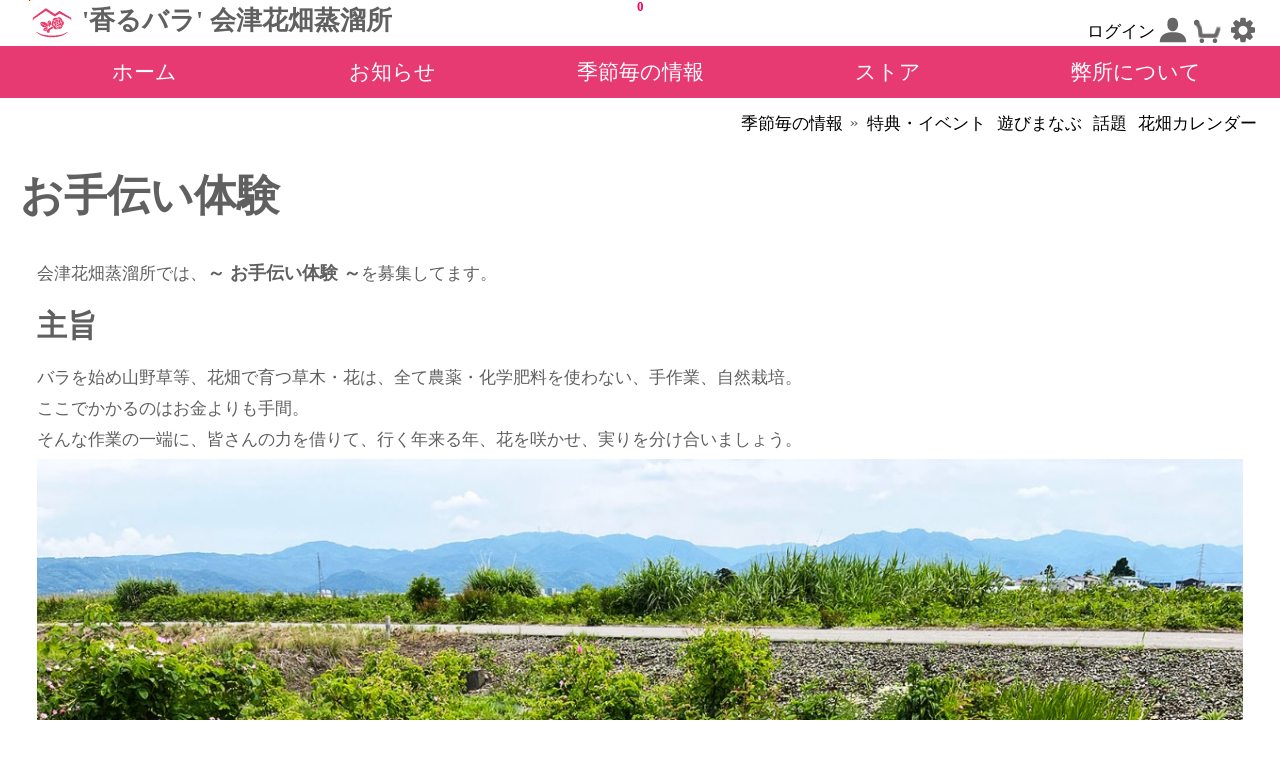

--- FILE ---
content_type: text/html; charset=UTF-8
request_url: https://flora.frontea.com/ja?helping
body_size: 32528
content:
<!DOCTYPE html>
<html lang="ja">
<head>
<meta charset="utf-8">
<meta name="format-detection" content="telephone=no">
<meta name="title" content="お手伝い体験 | '香るバラ' 会津花畑蒸溜所">
<meta name="description" content="会津花畑蒸溜所では、～ お手伝い体験～を募集してます。
主旨
バラを始め山野草等、花畑で育つ草木・花は、全て農薬・化学肥料を使わない、手作業、自然栽培。ここでかかるのはお金よりも手間。そんな作業の一端に、皆さんの力を借りて、行く年来る年...">
<meta name="keywords" content="香るバラ,香る薔薇,バラ,薔薇,ダマスク,ダマスクローズ,蒸留,蒸溜,会津,会津の香る薔薇,花畑,花畑蒸溜所,ハーブ,植物,植栽,生活用品,生活,化粧品,芳香蒸留水,精油,お茶,ティー,福島,会津若松,農業,食品加工,瓶詰,缶詰,ローズ,ローズウォーター,ローズヒップ,実,ローズティー">
<meta name="viewport" content="width=device-width, initial-scale=1.0, maximum-scale=1.0, minimum-scale=1.0, user-scalable=no">
<meta name="author" content="'香るバラ' 会津花畑蒸溜所">
<!-- OGP -->
<meta property="og:title" content="お手伝い体験 | '香るバラ' 会津花畑蒸溜所">
<meta property="og:description" content="会津花畑蒸溜所では、～ お手伝い体験～を募集してます。
主旨
バラを始め山野草等、花畑で育つ草木・花は、全て農薬・化学肥料を使わない、手作業、自然栽培。ここでかかるのはお金よりも手間。そんな作業の一端に、皆さんの力を借りて、行く年来る年...">
<meta property="og:url" content="https://flora.frontea.com/ja?helping">
<meta property="og:site_name" content="'香るバラ' 会津花畑蒸溜所">
<meta property="og:type" content="article" >
<meta property="og:image" content="https://flora.frontea.com/data/media/2022/06/14-065152.jpg">
<!-- For Facebook : start -->
<meta property="fb:app_id" content="454671114726399">
<!-- For Facebook : end --> 
<!-- Facebook API -->
<meta name="facebook-domain-verification" content="y9q9tt00g8i720t8smauxr4rg2u6vp" />
<title>お手伝い体験 | '香るバラ' 会津花畑蒸溜所</title>
<!-- SEO for icon/language -->
<link rel="icon" type="image/x-icon" href="/favicon.ico?20250415141134">
<link rel="shortcut icon" href="/favicon.ico?20250415141134" />
<link rel="canonical" href="https://flora.frontea.com/ja?helping" />
<link rel="alternate" href="https://flora.frontea.com/?helping" hreflang="x-default" />
<link rel="alternate" href="https://flora.frontea.com/ja?helping" hreflang="ja" />
<link rel="alternate" href="https://flora.frontea.com/en?helping" hreflang="en" />
<!-- css -->
<link href="/contents/sc.css?20250820135100" rel="stylesheet" type="text/css" media="screen,print" />
<link href="/contents/sc_anim.css?20250526150842" rel="stylesheet" type="text/css" media="screen,print" />
<link href="/contents/window.css?20240325153407" rel="stylesheet" type="text/css" media="screen,print" />
<link href="/style2025.css?20250506183334" rel="stylesheet" type="text/css" media="screen,print" />
<link href="/photogallary.css?20240309115909" rel="stylesheet" type="text/css" media="screen,print" />
<!-- JSON-LD --> 
<script type="application/ld+json">
{
    "@context": "https:\/\/schema.org",
    "@type": "WebSite",
    "name": "お手伝い体験 | '香るバラ' 会津花畑蒸溜所",
    "inLanguage": "ja",
    "publisher": {
        "@type": "Organization",
        "name": "'香るバラ' 会津花畑蒸溜所",
        "logo": "https:\/\/flora.frontea.com\/favicon.png",
        "url": "https:\/\/flora.frontea.com\/"
    },
    "copyrightYear": "2023-06-20T12:53:37+09:00",
    "headline": "お手伝い体験 | '香るバラ' 会津花畑蒸溜所",
    "description": "会津花畑蒸溜所では、～ お手伝い体験～を募集してます。\r\n主旨\r\nバラを始め山野草等、花畑で育つ草木・花は、全て農薬・化学肥料を使わない、手作業、自然栽培。ここでかかるのはお金よりも手間。そんな作業の一端に、皆さんの力を借りて、行く年来る年...",
    "url": "https:\/\/flora.frontea.com\/ja?helping",
    "datePublished": "2023-06-20T00:00:00+09:00",
    "dateModified": "2023-06-20T12:53:37+09:00",
    "image": [
        "https:\/\/flora.frontea.com\/data\/media\/2022\/06\/14-065152.jpg"
    ]
}
</script>
<script type="application/ld+json">
{
    "@context": "https:\/\/schema.org",
    "@type": "Organization",
    "@id": "https:\/\/flora.frontea.com\/",
    "name": "'香るバラ' 会津花畑蒸溜所",
    "description": "国産ダマスクローズを中心に会津若松で栽培から加工まで一貫生産、ローズウォーター、生花（食用）、ローズティ等の食品、日用品を製造、販売しています",
    "url": "https:\/\/flora.frontea.com\/ja?helping",
    "logo": "https:\/\/flora.frontea.com\/favicon.png",
    "image": "https:\/\/flora.frontea.com\/jsonld-base.jpg",
    "telephone": "+81-242-37-0758",
    "email": "sales@frontea.com",
    "address": {
        "@type": "PostalAddress",
        "streetAddress": "町北町大字中沢字中地251",
        "addressLocality": "会津若松市",
        "addressRegion": "福島県",
        "postalCode": "965-0058",
        "addressCountry": "JP"
    },
    "geo": {
        "@type": "GeoCoordinates",
        "latitude": "37.529326896844374",
        "longitude": "139.90226579075272"
    },
    "sameAs": [
        "https:\/\/www.facebook.com\/aizubara",
        "https:\/\/www.instagram.com\/aizubara\/",
        "https:\/\/www.youtube.com\/@aizubara"
    ]
}
</script>
 
<!-- Scripts --> 
<script type="text/javascript" src="/contents/sc.js?20250506183333"></script> 
<script type="text/javascript" src="/contents/sc_anim.js?20250510201440"></script> 
<script type="text/javascript" src="/contents/window.js?20240325153407"></script> 
<script type="text/javascript" src="/contents/webeditor.js?20240325153407"></script> 
<script type="text/javascript" src="/site.js?20240325153307"></script> 
<script type="text/javascript" src="/photogallary.js?20240309115910"></script> 
<!-- メタタグでinclude_once() -->
<!-- Global site tag (gtag.js) - Google Analytics --> 
<script async src="https://www.googletagmanager.com/gtag/js?id=G-TF03CEHEQZ"></script> 
<script>
  window.dataLayer = window.dataLayer || [];
  function gtag(){dataLayer.push(arguments);}
  gtag('js', new Date());
  gtag('config', 'G-TF03CEHEQZ', {
 	  'user_id': ''
  });
</script>
</head>
<body>
<!-- ヘッダ -->
<header class="noover-x">
	<section class="flex flex-row flex-sm-col align-right"><a class="flex-1 align-left" href="./">
		<h4 class="inblock p-0 nowrap ft ft-col-ci4 hover-underline"><img class="ml-2 align-vcenter" src="/favicon-39h.png?20250415141134" alt="'香るバラ' 会津花畑蒸溜所" align="middle"> '香るバラ' 会津花畑蒸溜所 </h4>
		</a>
		<aside class="login align-right align-bottom flex">
		<ul class="flex flex-row">
		<li class="flex-1"><a class="hover-dark block p-1 ft" href="javascript:void(0);" data-sc-toggle="toggle" data-sc-target="modallogin">ログイン <img src="./contents/icons/user.png" alt="logout" /></a> </li>
		<li class=""><a class="hover-dark block p-1 aspect44" href="./?cart"><img src="./contents/icons/cart.png" alt="cart" /><span class="ruby ruby-t ft ft-col-r2 fw-bold"> 0 </span></a></li>
		<li><a class="hover-dark block p-1" href="javascript:void(0);" data-sc-toggle="toggle" data-sc-target="modallang"><img src="./contents/icons/config.png" alt="config" /></a></li>
	</ul>
		<!-- Modal:ログイン画面 -->
	<section id="modallogin" class="modal fade align-left">
		<article class="dialog">
			<form action="" method="post" name="formLogin" id="formLogin">
								<h4 class="border-b bd bd-col-whitegray mb-3">ログイン</h4>
				<p class="flex flex-row flex-sm-col">
					<label class="nowrap col col-5" for="user">メールアドレス</label>
					<input name="user" type="text" id="user" size="24em" maxlength="100" />
				</p>
				<p class="flex flex-row flex-sm-col">
					<label class="nowrap col col-5" for="pass">パスワード</label>
					<input name="pass" type="password" id="pass" size="24em" maxlength="20" />
				</p>
								<p class="px-3 py-3 align-right">
					<input name="login" type="submit" value="ログイン" />
					<input class="btn btn-secondary" type="button" value="閉じる" data-sc-dismiss="modal" />
				</p>
			</form>
		</article>
	</section>
	<!-- Modal:言語設定 -->
	<section id="modallang" class="modal fade align-left">
		<article class="dialog">
			<form action="" method="post" name="formLang" id="formLang">
				<h4 class="border-b bd bd-col-whitegray mb-3">Language</h4>
				<ul class="flex flex-row m-2">
										<li> <a class="btn btn-primary disable" href="https://flora.frontea.com/ja?helping"> 日本語(ja) </a> </li>
										<li> <a class="btn btn-primary " href="https://flora.frontea.com/en?helping"> English(en) </a> </li>
									</ul>
				<p class="px-3 py-3 align-right">
					<input class="btn btn-secondary" type="button" value="閉じる" data-sc-dismiss="modal" />
				</p>
			</form>
		</article>
	</section>
</aside>
	</section>
	<!-- メニュー -->
	<nav class="h h-3rem pos-rel z-up-1 bg bg-col-ci1">
		<button class="toggle hover-lighter box-right p-0 my-1 mx-2 z-1" type="button" data-sc-toggle="collapse" data-sc-target="navmenu"> <span class="toggle-icon ft-col-white"></span> </button>
		<ul id="navmenu" class="collapse pos-abs nowrap flex flex-sm-col flex-nowrap flex-row flex-1 fs-large w w-max" >
			<li><a class="ft bg px-2 py-3 hover-dark hover-col-ci1" href="./"> ホーム </a></li>
			<!-- ブログカテゴリ -->
						<li class=""><a class="ft bg px-2 py-3 hover-dark hover-col-ci1" href="https://flora.frontea.com/ja?news"> お知らせ </a>
								<ul class="">
										<li><a class="ft px-2 py-3 hover-dark bg bg-col-ci2 ft-col-ci1" href="https://flora.frontea.com/ja?event"> イベント </a></li>
										<li><a class="ft px-2 py-3 hover-dark bg bg-col-ci2 ft-col-ci1" href="https://flora.frontea.com/ja?diaryrose"> 薔薇日誌 </a></li>
										<li><a class="ft px-2 py-3 hover-dark bg bg-col-ci2 ft-col-ci1" href="https://flora.frontea.com/ja?diary"> 日誌 </a></li>
										<li><a class="ft px-2 py-3 hover-dark bg bg-col-ci2 ft-col-ci1" href="https://flora.frontea.com/ja?qanda"> Q＆A </a></li>
									</ul>
							</li>
						<!-- マイページ -->
			<li class=""><a class="ft bg px-2 py-3 hover-dark hover-col-ci1" href="https://flora.frontea.com/ja?season"> 季節毎の情報 </a></li>
			<!-- ストア -->
			<li class=""><a class="ft bg px-2 py-3 hover-dark hover-col-ci1" href="https://flora.frontea.com/ja?store"> ストア </a> 
				<!-- ストアカテゴリ -->
								<ul class="">
										<li><a class="ft px-2 py-3 hover-dark bg bg-col-ci2 ft-col-ci1" href="https://flora.frontea.com/ja?dryandtea"> ドライ＆ティー </a></li>
										<li><a class="ft px-2 py-3 hover-dark bg bg-col-ci2 ft-col-ci1" href="https://flora.frontea.com/ja?crafts"> 木材・工芸・遊戯 </a></li>
										<li><a class="ft px-2 py-3 hover-dark bg bg-col-ci2 ft-col-ci1" href="https://flora.frontea.com/ja?drink"> 清涼飲料水 </a></li>
										<li><a class="ft px-2 py-3 hover-dark bg bg-col-ci2 ft-col-ci1" href="https://flora.frontea.com/ja?aromatic"> ローズウォーター </a></li>
										<li><a class="ft px-2 py-3 hover-dark bg bg-col-ci2 ft-col-ci1" href="https://flora.frontea.com/ja?collaboration"> コラボ商品 </a></li>
										<li><a class="ft px-2 py-3 hover-dark bg bg-col-ci2 ft-col-ci1" href="https://flora.frontea.com/ja?edibleflower"> 生花・生鮮食品 </a></li>
										<li><a class="ft px-2 py-3 hover-dark bg bg-col-ci2 ft-col-ci1" href="https://flora.frontea.com/ja?kisenkou"> オーナー株＆苗 </a></li>
									</ul>
							</li>
			<!-- aboutusのページ -->
						<li class=""><a class="ft bg px-2 py-3 hover-dark hover-col-ci1" href="https://flora.frontea.com/ja?aboutus"> 弊所について </a>
				<ul class="">
										<li class=""> <a class="ft px-2 py-3 hover-dark bg bg-col-ci2 ft-col-ci1" href="https://flora.frontea.com/ja?rosetta"> 薔薇の花畑で </a></li>
										<li class=""> <a class="ft px-2 py-3 hover-dark bg bg-col-ci2 ft-col-ci1" href="https://flora.frontea.com/ja?manufacturing"> 加工場で </a></li>
										<li class=""> <a class="ft px-2 py-3 hover-dark bg bg-col-ci2 ft-col-ci1" href="https://flora.frontea.com/ja?catalog"> カタログ請求 </a></li>
									</ul>
							</li>
		</ul>
	</nav>
</header>
<!-- 本文 -->
<main> 
	<!-- ナビ -->
	<nav class="align-right"> <a class="px-1 py-3 hover-dark" href="/ja?season" >季節毎の情報</a>
 &raquo; <a class="px-1 py-3 hover-dark" href="/ja?benefits" >特典・イベント</a>
<a class="px-1 py-3 hover-dark" href="/ja?enjoy" >遊びまなぶ</a>
<a class="px-1 py-3 hover-dark" href="/ja?topic" >話題</a>
<a class="px-1 py-3 hover-dark" href="/ja?mycalendar" >花畑カレンダー</a>
 </nav>
	<!-- タイトル -->
		<h1 class="mb-3">お手伝い体験</h1>
		<!-- 記事 -->
	<section class="content cloud"> 
		<!-- カテゴリ記事 -->
				<form action="" method="post" name="formDashBoard" id="formDashBoard" onSubmit="return csForm.IsFormOk(this);" >
						<p>会津花畑蒸溜所では、<font size="4"><b>～ お手伝い</b></font><b style="font-size: large;">体験</b><font size="4"><b>&nbsp;～</b></font>を募集してます。</p>
<h3>主旨</h3>
<p>バラを始め山野草等、花畑で育つ草木・花は、全て農薬・化学肥料を使わない、手作業、自然栽培。</p><p>ここでかかるのはお金よりも手間。</p><p>そんな作業の一端に、皆さんの力を借りて、行く年来る年、花を咲かせ、実りを分け合いましょう。</p><p><img src="https://flora.frontea.com/data/media/2022/06/14-065152.jpg"></p><h3>仕組み</h3><p>四季に応じ参加者を募り、花畑での野良作業などをお手伝・体験いいただきます。</p><p>無料の奉仕作業となります。</p><p>相当する返礼品を弊所よりお返しします。</p>
<h3>体験の仕方</h3>
<p>30分、1時間、そのくらいの時間を花畑の維持管理のための草むしり、剪定、摘み等の作業のお手伝いをしていただきます。</p>
<p>募集期間中、ご都合の合う日をご指定頂き、随時ご参加ください。</p><p>複数回の場合、都度、時間を加算いたします。</p>
<h3>利点</h3>
<p>花畑には、バラの他に40,50種類のハーブ、山野草が随時自生しています。</p><p>これらの目利き・時には実食、除草対象の雑草についての予備知識について、学ぶことができます。</p><p>季節毎に移り変わる花畑、取り巻く環境、実りをなまで見て、感じることができます。</p><p>慣れてきて継続的にやりたいなとなったら、お仕事として相談していただいて結構です。</p>
<h3>返礼について</h3>
<p>期間毎、あるいは、都度、年毎の取りまとめにて、返礼品を贈呈させて頂きます。</p>
<h4>返礼品の目安</h4>
<p></p><ul><li>延べ2時間以上　花畑で取れたハーブ、山野草や果実、花などから、小パック</li><li>延べ4時間以上　同上の他、農家のお米などから、中パック</li></ul><p></p><p>＊参加時に返礼品内容物の交渉可。</p>
<h3>申込方法</h3>
<p>このページの『お申込フォーム』、メール、SNSよりお申込みください。</p>
<h3>お申込フォーム</h3>
      <section class="sheet">
        <dl>
          <dt>内容</dt>
          <dd>夏は、<b>～草むしり～</b>がメインとなります。</dd>
        </dl>
        <dl>
          <dt>*お名前</dt>
          <dd>
            <input id="*お名前" name="*お名前" size="20" maxlength="50" placeholder="(例:若松太郎)">
          </dd>
        </dl>
        <dl>
          <dt>*メールアドレス</dt>
          <dd>
            <input id="*メールアドレス" name="*メールアドレス" size="30" maxlength="100" placeholder="(例:mail@frontea.com)">
            <small>※ご返信の際に必要となります。</small> </dd>
        </dl>
         <dl>
          <dt>*お手伝い日</dt>
          <dd>
            <p>お手伝い募集期間は、<span class="fw-bold">2023.4.18～5.20の間</span>、募集いたします。時間帯は、午前10時～12時、午後15時半～17時半の2部となります。</p>
<p>時間厳守ではありませんので、この間で可能なお時間をご提供ください。</p>
            <select name="*お手伝い年月" id="*お手伝い年月">
              <option value="2023年4月">2023年4月</option>
              <option value="2023年5月">2023年5月</option>
            </select>
            <select name="*お手伝い日" id="*お手伝い日">
              <option value="1日">1日</option>
              <option value="2日">2日</option>
              <option value="3日">3日</option>
              <option value="4日">4日</option>
              <option value="5日">5日</option>
              <option value="6日">6日</option>
              <option value="7日">7日</option>
              <option value="8日">8日</option>
              <option value="9日">9日</option>
              <option value="10日">10日</option>
              <option value="11日">11日</option>
              <option value="12日">12日</option>
              <option value="13日">13日</option>
              <option value="14日">14日</option>
              <option value="15日">15日</option>
              <option value="16日">16日</option>
              <option value="17日">17日</option>
              <option value="18日">18日</option>
              <option value="19日">19日</option>
              <option value="20日">20日</option>
              <option value="21日">21日</option>
              <option value="22日">22日</option>
              <option value="23日">23日</option>
              <option value="24日">24日</option>
              <option value="25日">25日</option>
              <option value="26日">26日</option>
              <option value="27日">27日</option>
              <option value="28日">28日</option>
              <option value="29日">29日</option>
              <option value="30日">30日</option>
              <option value="31日">31日</option>
           </select>
            <select name="*時間帯" id="*時間帯">
              <option value="一部（午前）">一部（午前）</option>
              <option value="二部（午後）">二部（午後）</option>
            </select>
</dd>
        </dl>
        <dl>
          <dt>*人数</dt>
          <dd>
            <select name="*人数" id="*人数" placeholder="(ご本人含)">
              <option value="1名">1名</option>
              <option value="2名">2名</option>
              <option value="3名">3名</option>
            </select></dd>
        </dl>
       <dl>
          <dt>*郵便番号</dt>
          <dd>
            <input id="*郵便番号" name="*郵便番号" size="10" maxlength="50" placeholder="(例:965-0058)">
          </dd>
        </dl>
        <dl>
          <dt>*都道府県</dt>
          <dd>
            <select name="*都道府県" id="*都道府県">
              <option value="北海道">北海道</option>
              <option value="青森県">青森県</option>
              <option value="岩手県">岩手県</option>
              <option value="宮城県">宮城県</option>
              <option value="秋田県">秋田県</option>
              <option value="山形県">山形県</option>
              <option value="福島県">福島県</option>
              <option value="茨城県">茨城県</option>
              <option value="栃木県">栃木県</option>
              <option value="群馬県">群馬県</option>
              <option value="埼玉県">埼玉県</option>
              <option value="千葉県">千葉県</option>
              <option value="東京都">東京都</option>
              <option value="神奈川県">神奈川県</option>
              <option value="新潟県">新潟県</option>
              <option value="富山県">富山県</option>
              <option value="石川県">石川県</option>
              <option value="福井県">福井県</option>
              <option value="山梨県">山梨県</option>
              <option value="長野県">長野県</option>
              <option value="岐阜県">岐阜県</option>
              <option value="静岡県">静岡県</option>
              <option value="愛知県">愛知県</option>
              <option value="三重県">三重県</option>
              <option value="滋賀県">滋賀県</option>
              <option value="京都府">京都府</option>
              <option value="大阪府">大阪府</option>
              <option value="兵庫県">兵庫県</option>
              <option value="奈良県">奈良県</option>
              <option value="和歌山県">和歌山県</option>
              <option value="鳥取県">鳥取県</option>
              <option value="島根県">島根県</option>
              <option value="岡山県">岡山県</option>
              <option value="広島県">広島県</option>
              <option value="山口県">山口県</option>
              <option value="徳島県">徳島県</option>
              <option value="香川県">香川県</option>
              <option value="愛媛県">愛媛県</option>
              <option value="高知県">高知県</option>
              <option value="福岡県">福岡県</option>
              <option value="佐賀県">佐賀県</option>
              <option value="長崎県">長崎県</option>
              <option value="熊本県">熊本県</option>
              <option value="大分県">大分県</option>
              <option value="宮崎県">宮崎県</option>
              <option value="鹿児島県">鹿児島県</option>
              <option value="沖縄県">沖縄県</option>
              <option value="(その他)">(その他)</option>
            </select>
            <label for="*都道府県">例)東京都</label>
          </dd>
        </dl>
        <dl>
          <dt>*住所</dt>
          <dd>
            <textarea id="*住所" name="*住所" rows="2" placeholder="(例:会津若松市町北町大字中沢字中地251)"></textarea>
          </dd>
        </dl>
        <dl>
          <dt>*電話番号</dt>
          <dd>
            <input id="*電話番号" name="*電話番号" size="16" maxlength="50" placeholder="(例:080-0000-0000)">
          </dd>
        </dl>
        <dl>
          <dt>通信欄</dt>
          <dd>
            <textarea id="通信欄" name="通信欄" rows="6" placeholder="(その他メモをご記入ください。)"></textarea>
          </dd>
        </dl>
        <p align="center">
          <input value="お手伝い申込" name="Submit" type="submit">
        </p>
      </section>
<p><br></p>					</form>
				<!-- ビュー投稿 -->
		<div class="flex align-center p-1">
			<div class="card bg bg-col-palewhite">
				<!-- 便利機能 -->
<aside class="align-center py-3 noprint">
	<div class="clear">
		<p class="fs-small fw-6">このページの感想をご投票ください</p>
		<p> <a href="javascript:void(0);" data-sc-toggle="toggle" data-sc-target="modal_vote" data-sc-subaction="submit,vote=vote_5" class="hover-light"><img src="/contents/icons/hart-good.png" /><span class="fs-small muted">(0)</span></a> <a href="javascript:void(0);" data-sc-toggle="toggle" data-sc-target="modal_vote" data-sc-subaction="submit,vote=vote_no" class="hover-light"><img src="/contents/icons/hart-bad.png" /><span class="fs-small muted">(0)</span></a> </p>
	</div>
	<div class="clear">
		<p class="fs-small fw-6">ご要望・ご意見を聞かせてください</p>
		<button class="btn btn-normal" type="button" data-sc-toggle="toggle" data-sc-target="modal_opinion">要望・意見を送る</button>
	</div>
</aside>
<!-- Modal:簡易問合せ -->
<section id="modal_opinion" class="modal fade align-left">
	<article class="dialog p-1">
		<h5 class="fs-small underline">ご要望・ご意見をお聞かせください</h5>
		<section id="opinion_result" name="opinion_result" data-sc-onshow="remove_innerhtml"> </section>
		<form action="https://flora.frontea.com/ja?helping&plugin_useraction=folQuicksend" method="post" enctype="application/x-www-form-urlencoded" name="opinion_form" id="opinion_form" class="" data-sc-onshow="unhide" data-sc-onpost="hide">
			<section class="flex flex-col">
				<p>
					<label class="block">*項目 <span class="fs-small">ご選択ださい</span></label>
					<input name="*項目" id="サービス・商品" type="radio" value="サービス・商品" class="m-0" />
					<label for="サービス・商品">サービス・商品</label>
					<input name="*項目" id="不具合" type="radio" value="不具合" class="m-0" />
					<label for="不具合">不具合</label>
					<input name="*項目" id="その他" type="radio" value="その他" class="m-0" />
					<label for="その他">その他</label>
				</p>
				<p>
					<label for="メールアドレス">メールアドレス</label>
					<input name="メールアドレス" id="メールアドレス" type="text" size="30" maxlength="100" autocomplete="email" placeholder="(返信連絡用)" class="m-0" />
				</p>
				<p>
					<label for="*ご要望・ご意見">*ご要望・ご意見</label>
					<textarea name="*ご要望・ご意見" id="*ご要望・ご意見" cols="20" rows="5" maxlength="200" placeholder="(200文字まで)会津花畑蒸溜所へのご要望・ご意見をお聞かせください" class="m-0"></textarea>
				</p>
				<p class="align-center">
					<input type="hidden" name="h_title" value="ご要望・ご意見" />
					<input type="hidden" name="参照先" value="お手伝い体験" />
					<input type="submit" name="submit" value="送る" class="" data-sc-submit="" data-sc-target="opinion_result" />
				</p>
			</section>
		</form>
		<p class="align-center">
			<input class="btn btn-secondary" type="button" value="やめる" data-sc-dismiss="modal" />
		</p>
	</article>
</section>
<!-- Modal:いいね！ -->
<section id="modal_vote" class="modal fade align-left">
	<article class="dialog p-1">
		<h5 class="fs-small underline">ご投票</h5>
		<section id="vote_result" name="vote_result" data-sc-onshow="remove_innerhtml"> </section>
		<form action="https://flora.frontea.com/ja?helping&plugin_useraction=folQuicksend" method="post" enctype="application/x-www-form-urlencoded" name="vote_form" id="vote_form" class="hide" data-sc-target="vote_result">
			<input type="hidden" name="h_title" value="ご投票" />
			<input type="hidden" name="publishedlang" value="noupdate" />
			<input type="hidden" name="metatag" value="noupdate" />
			<input type="hidden" name="vote" value="" />
			<input type="submit" name="submit" value="vote" data-sc-submit="" />
		</form>
		<p class="align-center">
			<input class="btn btn-secondary" type="button" value="閉じる" onclick="location.reload();" />
		</p>
	</article>
</section>
			</div>
		</div>
		<!-- 投稿リスト -->
						<h2>特典・イベント</h2>
		<section class="flex flex-row flex-sm-col">
						<article class="col col-18 border bd-col-white"> <a class="" href="https://flora.frontea.com/ja?rosetour">
				<figure class="ft">
										<div class="aspect44 noover"> <img class="fit-in hover-zoom" src="https://flora.frontea.com/data/media/2025/04/14-110837_s.jpg" /> </div>
										<figcaption>
						<p class="align-center">2026.1.8													</p>
						<h6 class="align-center">花摘みツアー2026</h6>
						<p class="muted"> 

花摘みツアー2026～香りの花摘み、蘇る記憶～
 ... </p>
					</figcaption>
				</figure>
				</a>
							</article>
					</section>
																		<!-- リスト用ナビ -->
		<nav class="page">  </nav>
		<!-- カレンダー表示 -->
		<!-- カレンダー -->
<section id="calendar" class="calendar my-5">
  <form action="/ja?benefits#calendar" method="post" name="formShop" id="formShop" >
    <table>
      <caption>
      <input class="btn-normal fs-small px-2 mx-1" name='prevyear' type='submit' value='&laquo;' />
      <input class="btn-normal fs-small px-2 mx-1" name='prev' type='submit' value='&#9664;' />
      2026 年 <span class="fs-large">1 月</span>
      <input class="btn-secondary fs-small px-2 mx-1" name='today' type='submit' value='(今日)' />
      <input class="btn-normal fs-small px-2 mx-1" name='next' type='submit' value='&#9654;' />
      <input class="btn-normal fs-small px-2 mx-1" name='nextyear' type='submit' value='»' />
      </caption>
      <thead class="bg bg-col-palewhite">
        <tr class='weekday'>
<th class='day'>月</th>
<th class='day'>火</th>
<th class='day'>水</th>
<th class='day'>木</th>
<th class='day'>金</th>
<th class='daysat'>土</th>
<th class='daysun'>日</th>
</tr>
      </thead>
      <tbody>
        <tr>
<td class='day'></td>
<td class='day'></td>
<td class='day'></td>
<td class='day '>
1</td>
<td class='day '>
2</td>
<td class='daysat '>
3</td>
<td class='daysun '>
4</td>
</tr>
<tr>
<td class='day '>
5</td>
<td class='day '>
6</td>
<td class='day '>
7</td>
<td class='day '>
8</td>
<td class='day '>
9</td>
<td class='daysat '>
10</td>
<td class='daysun '>
11</td>
</tr>
<tr>
<td class='day '>
12</td>
<td class='day '>
13</td>
<td class='day '>
14</td>
<td class='day '>
15</td>
<td class='day '>
16</td>
<td class='daysat '>
17</td>
<td class='daysun today'>
18</td>
</tr>
<tr>
<td class='day '>
19</td>
<td class='day '>
20</td>
<td class='day '>
21</td>
<td class='day '>
22</td>
<td class='day '>
23</td>
<td class='daysat '>
24</td>
<td class='daysun '>
25</td>
</tr>
<tr>
<td class='day '>
26</td>
<td class='day '>
27</td>
<td class='day '>
28</td>
<td class='day '>
29</td>
<td class='day '>
30</td>
<td class='daysat '>
31</td>
<td class='daysun'></td>
</tr>
      </tbody>
    </table>
    <p>
          </p>
    <input name="folcal" type="hidden" value="2026/1" />
  </form>
</section>
	</section>
</main>
<!-- ポップアップ ダイアログ -->
<!-- フッタ -->
<footer>
	<section class="flex align-center">
		<p class="align-center fs-small ft ft-col-lightgray">2023年6月20日更新</p>
		<p class="align-center fs-small ft ft-col-lightgray">2023年6月20日公開</p>
	</section>
	<!-- フッタメニュー -->
	<ul>
				<li> <a href="https://flora.frontea.com/ja?retailers"> 取扱店舗 </a></li>
				<li> <a href="https://flora.frontea.com/ja?testresult"> 評価・成績について </a></li>
				<li> <a href="https://flora.frontea.com/ja?shopguide"> お買い物ガイド </a></li>
				<li> <a href="https://flora.frontea.com/ja?privacy"> プライバシーポリシー </a></li>
				<li> <a href="https://flora.frontea.com/ja?reader"> 読者申込み </a></li>
				<li> <a href="https://flora.frontea.com/ja?newpassword"> パスワード再発行 </a></li>
				<li> <a href="https://flora.frontea.com/ja?inquiry"> お問合せ </a></li>
				<li> <a href="https://flora.frontea.com/ja?inquiry"> コンピューティング </a></li>
		<li><a href="https://www.frontea.com"><img src="https://www.frontea.com/favicon.png" class="h h-1rem"> fol公式サイト</a></li>
	</ul>
	<!-- クレジット -->
	<address>
	会津花畑蒸溜所／frontea online, corp.(C) 2013-2020<br>Tel: 0242-37-0758 Fax: 0242-37-0760 <small>
		</small>
	</address>
	<!-- デバッグ -->
	</footer>
</body></html>

--- FILE ---
content_type: text/css
request_url: https://flora.frontea.com/contents/sc.css?20250820135100
body_size: 66083
content:
@charset "utf-8";

/* *****************************
 * SiteCommerce : root
 * **************************** */

:root {
	--col-r1: 255, 0, 0;
	--col-r2: 255, 0, 95;
	--col-r3: 255, 0, 239;
	--col-rb: 127, 0, 255;
	--col-b1: 0, 47, 255;
	--col-b2: 0, 111, 255;
	--col-b3: 0, 191, 255;
	--col-bg: 0, 255, 255;
	--col-g1: 0, 255, 111;
	--col-g2: 63, 255, 0;
	--col-g3: 207, 255, 0;
	--col-gr: 255, 159, 0;
	--col-white: 255, 255, 255;
	--col-palewhite: 251, 251, 253;
	--col-bluewhite: 227, 237, 247;
	--col-whitegray: 223, 223, 223;
	--col-lightgray: 191, 191, 191;
	--col-gray: 127, 127, 127;
	--col-darkgray: 63, 63, 63;
	--col-black: 0, 0, 0;
	--col-transparent: transparent;
	--col-primary: var(--col-b2);
	--col-secondary: var(--col-gray);
	--col-success: 109, 217, 0;
	--col-danger: var(--col-r1);
	--col-warning: var(--col-gr);
	--col-info: var(--col-bg);
	--ft-col: var(--col-black);
	--bd-col: var(--col-whitegray);
	--bg-col: var(--col-white);
	--bgb-col: var(--col-white);
	--bg-grad: linear-gradient(var(--bg-col), var(--bgb-col));
	--width: auto;
	
	--alpha: 0.3;

}

/* *****************************
 * SiteCommerce 基本スタイル
 * **************************** */
* {
	/* 意図しない横幅が出ないように画面幅で強制改行を有効にする */
	/* word-break: break-all; */
	/* 単語単位改行 */
	word-break: break-word;
	/* 内側に線を引く */
	box-sizing: border-box;
	-webkit-box-sizing: border-box;
	/*font-weight: 300;*/
	/*font-size: 1rem;*/
	line-height: var(--lh);
	margin: 0rem;
}
:root {
	--fm-gothic: "メイリオ", "Meiryo", "ヒラギノ角ゴ Pro W3", "Hiragino Kaku Gothic Pro", "Osaka", "ＭＳ Ｐゴシック", sans-serif;
	--fm-mintyo: "游明朝", "YuMincho", "Yu Mincho", "ヒラギノ明朝 ProN W3", "Hiragino Mincho ProN", "HG明朝E", "ＭＳ Ｐ明朝", "ＭＳ 明朝", serif;
	--fs-100: 10pt;
	--fs-105: 10.5pt;
	--fs-110: 11pt;
	--fs-120: 12pt;
	--fs-130: 13pt;
	--fs-140: 14pt;
	--fs-160: 16pt;
	--fs-200: 20pt;
	--fs-240: 24pt;
	--fs-default: var(--fs-105);
	--fs:var(--fs-default);
}
html {
	--fs:var(--fs-default);
	font-family: var(--fm-gothic);
	font-size: var(--fs);
	font-style: normal;
	line-height: var(--lh);
	font-weight: 300;
}
@media screen and (max-width: 680px) {
	/* 768pxまでの幅の場合に適応される */
	html {
		--fs-default: var(--fs-120);
		--fs:var(--fs-default);
		font-size: var(--fs);
	}
}
body {
	margin: 0px;
	padding: 0px;
	/* フレックス方式にして、mainを自由高さにする */
	/*
	display: flex;
  	flex-direction: column;
	*/
}
img, video {
	max-width: 100%;
	height: auto;
	object-fit: cover;
	border: none;
	/* imgのpaddingでもmarginでもない余白を消す */
	vertical-align: bottom;
}
@media screen and (max-width: 680px), screen and (orientation: portrait) {
	/* 680pxまでの幅、若しくは縦画面の時に適応される */
	video {
		width: auto;
		height: 60vh;
		overflow: hidden;
	}
}
/*
@media screen and (orientation: portrait) {
	video {
		width: auto;
		height: 60vh;
		overflow:hidden;
	}
}
*/
form, div, article, section, aside, header, footer, main, nav, iframe {
	margin: 0rem;
	padding: 0rem;
	display: block;
	/* 単語単位改行
    word-break:break-word;
	*/
	/*max-width: 100%;*/
}
ul {
	list-style-type: none;
}
small {
	font-size: smaller;
}
a {
	text-decoration: none;
	/* タグ区切り毎に改行
	word-break: keep-all;
	*/
}
a:hover {
	text-decoration: underline;
}
/* *****************************
 * Zインデックス
 * **************************** */
.z-down-1 {
	z-index: -1;
}
.z-down-2 {
	z-index: -2;
}
.z-down-3 {
	z-index: -3;
}
.z-0 {
	z-index: 0;
}
.z-up-1 {
	z-index: 1;
}
.z-up-2 {
	z-index: 2;
}
.z-up-3 {
	z-index: 3;
}
/* *****************************
 * 行高さ
 * **************************** */ 
:root {
	--lh-normal: normal;
	--lh-0: 1.0em;
	--lh-1: 1.15em;
	--lh-2: 1.2em;
	--lh-3: 1.3em;
	--lh-4: 1.5em;
	--lh-5: 1.75em;
	--lh-6: 2.0em;
	--lh: var(--lh-3);
	--lh-button: var(--lh-0);
}
.lh {
	line-height: var(--lh);
}
.lh-normal {
	--lh: var(--lh-normal);
}
.lh-0 {
	--lh: var(--lh-0);
}
.lh-1 {
	--lh: var(--lh-1);
}
.lh-2 {
	--lh: var(--lh-2);
}
.lh-3 {
	--lh: var(--lh-3);
}
.lh-4 {
	--lh: var(--lh-4);
}
.lh-5 {
	--lh: var(--lh-5);
}
.lh-6 {
	--lh: var(--lh-6);
}
/* lh指定タグ配下のタグも合わせる */
.lh > * {
	line-height: var(--lh);
}
/* *****************************
 * 行幅
 * **************************** */ :root {
	--ls-0: 0em;
	--ls-1: 0.15em;
	--ls-2: 0.2em;
	--ls-3: 0.3em;
	--ls-4: 0.5em;
	--ls-5: 0.75em;
	--ls-6: 1.0em;
	--ls: var(--ls-1);
}
.ls {
	letter-spacing: var(--ls);
}
.ls-0 {
	--ls: var(--ls-0);
}
.ls-1 {
	--ls: var(--ls-1);
}
.ls-2 {
	--ls: var(--ls-2);
}
.ls-3 {
	--ls: var(--ls-3);
}
.ls-4 {
	--ls: var(--ls-4);
}
.ls-5 {
	--ls: var(--ls-5);
}
.ls-6 {
	--ls: var(--ls-6);
}
/* *****************************
 * 行頭インデント
 * **************************** */
.int-on p {
	text-indent: 1em;
}
.int-off p {
	text-indent: 0em;
}
/* *****************************
 * 改行方法
 * **************************** */
.br-none {
	word-break: keep-all !important;
}
.br-word {
	word-break: normal !important;
}
.br-all {
	word-break: break-all !important;
}
/* *****************************
 * フォームコンテンツ：標準スタイル
 * **************************** */
/* iOS等OS標準スタイルの解除 */
input[type=button], input[type=submit], input[type=reset], button {
	appearance: none;
	-webkit-appearance: none;
}
/* フォームコンテンツの標準スタイル */
input, textarea, select, label, button, .btn {
	--lh: var(--lh-normal);
	
	/* 上右下左 */
	margin: var(--m-1);
	padding: var(--p-1);
	max-width: 100%;
	font-family: var(--fm-gothic);
	font-size: var(--fs);
	font-style: normal;
	line-height: var(--lh);
	/* 内側に線を引く */
	box-sizing: border-box;
	-webkit-box-sizing: border-box;
}
input, textarea, select, button {
	border: 1px solid;
	border-color: rgb(var(--col-lightgray));
	--radius: var(--radius-3);
	border-radius: var(--radius);
	-moz-border-radius: var(--radius);
	-webkit-border-radius: var(--radius);
	-o-border-radius: var(--radius);
	-ms-border-radius: var(--radius);
}
textarea {
	--lh: var(--lh-3);
	width: 100%;
}
select {
	vertical-align: middle;
}
input[type=button], input[type=submit], input[type=reset], input[type=file], button, .btn {
	--ft-col: var(--col-white);
	padding: var(--p-3) var(--p-3) var(--p-3) var(--p-3);
	line-height: var(--lh-button);
	vertical-align: middle;
	cursor: pointer;
	border: none;
	color: rgb(var(--ft-col));
	background-color: rgb(var(--bg-col));
}
/*
input[type=submit], input[type=button], input[type=reset], button, btn {	
	border:none;
	color:rgb(var(--col-white));
}
*/
input[type=submit] {
	--bg-col: var(--col-b2);
}
input[type=reset], input[type=button], button {
	--bg-col: var(--col-gray);
}
input[type=file] {
	--bg-col: var(--col-whitegray);
	--bd-col: var(--col-lightgray);
	border: 1px solid;
	border-color: rgb(var(--bd-col));
}
/* *****************************
 * チェックボックススタイル
 * **************************** */
input[type=checkbox], input[type=radio] {
	display: none;
}
input[type=checkbox] + label
, input[type=radio] + label {
	margin: 0.2em;
	padding: 0.5em;
	display: inline-block;
	position: relative;
	padding-left: 2em;
	line-height: 1.2em;
	word-break: auto-phrase;
	cursor: pointer;
	--radius: var(--radius-3);
	border-radius: var(--radius);
	background-color: rgb(var(--col-whitegray));
}
input[type=checkbox] + label::before
, input[type=radio] + label::before {
	/* チェックボックスの枠を描画 */
	content: "";
	display: inline-block;
	position: absolute;
	top: 50%;
	left: 0.5em;
	width: 1em;
	height: 1em;
	border: 1px solid #999;
	background: rgb(var(--col-white));
	transform: translate(0, -50%);
}
input[type=checkbox]:checked + label
, input[type=radio]:checked + label {
	background: #31A9EE;
	color: #ffffff;
}
input[type=checkbox]:checked + label::after
, input[type=radio]:checked + label::after {
	/* チェックを描画 */
	content: "";
	display: inline-block;
	position: absolute;
	top: 50%;
	left: 0.9em;
	width: 0.2em;
	height: 0.6em;
	transform: translate(0, -50%) rotate(40deg);
	border-bottom: 3px solid #31A9EE;
	border-right: 3px solid #31A9EE;
}
/* *****************************
 * ラジオボタン スタイル
 * **************************** */
input[type=radio] + label::before {
	border-radius: var(--radius-circle);
	-moz-border-radius: var(--radius-circle);
	-webkit-border-radius: var(--radius-circle);
	-o-border-radius: var(--radius-circle);
	-ms-border-radius: var(--radius-circle);
}
input[type=radio]:checked + label::after {
	top: 50%;
	left: 0.75em;
	width: 0.45em;
	height: 0.45em;
	transform: translate(0, -50%);
	border-radius: var(--radius-circle);
	-moz-border-radius: var(--radius-circle);
	-webkit-border-radius: var(--radius-circle);
	-o-border-radius: var(--radius-circle);
	-ms-border-radius: var(--radius-circle);
	background-color: #31A9EE;
}

input[type=checkbox].hide + label
, input[type=radio].hide + label {
	display: none;
}

/* *****************************
 * フォームコンテンツ：ホバースタイル
 * **************************** */
input:not([type=submit]):not([type=reset]):not([type=button]):focus, textarea:focus, select:focus, input + label:focus {
	/* テキスト入力系にフォーカスした際の背景色 */
	border: 1px solid #66f;
	opacity: 100%;
}
input:not([type=submit]):not([type=reset]):not([type=button]):hover, textarea:hover, select:hover, input + label:hover {
	/* テキスト入力系にホバリングした際の背景色 */
	opacity: 70%;
	background-color: rgb(var(--col-g3));
}
input[type=submit]:hover, input[type=reset]:hover, input[type=button]:hover, button:hover {
	/* ボタン系にホバリングした際の背景色 */
	opacity: 70%;
}
/* *****************************
 * フォームコンテンツ：その他スタイル
 * **************************** */
/* 読み取り専用 */
input[readonly], textarea[readonly] {
	background-color: rgb(var(--col-whitegray));
}
/* プレースホルダの説明文用スタイル */
input::placeholder {
	color: rgb(var(--col-gray));
	font-weight: normal;
}
/* *****************************
 * クラス：ボタン
 * **************************** */
.btn {
	display: inline-block;
	overflow: hidden;
	/*font-size:1.15rem;*/
	--radius: var(--radius-3);
	border-radius: var(--radius);
	-moz-border-radius: var(--radius);
	-webkit-border-radius: var(--radius);
	-o-border-radius: var(--radius);
	-ms-border-radius: var(--radius);
}
.btn-primary {
	--ft-col: var(--col-white) !important;
	--bg-col: var(--col-primary) !important;
}
.btn-secondary {
	--ft-col: var(--col-white) !important;
	--bg-col: var(--col-secondary) !important;
}
.btn-success {
	--ft-col: var(--col-white) !important;
	--bg-col: var(--col-success) !important;
}
.btn-danger {
	--ft-col: var(--col-white) !important;
	--bg-col: var(--col-danger) !important;
}
.btn-warning {
	--ft-col: var(--col-white) !important;
	--bg-col: var(--col-warning) !important;
}
.btn-info {
	--ft-col: var(--col-white) !important;
	--bg-col: var(--col-info) !important;
}
.btn-normal, input.btn-normal {
	--ft-col: var(--col-gray) !important;
	--bg-col: var(--col-white) !important;
	--bd-col: var(--col-lightgray);
	border: 1px solid rgb(var(--bd-col));
}
.btn-gray, input.btn-gray {
	--ft-col: var(--col-black) !important;
	--bg-col: var(--col-whitegray) !important;
	--bd-col: var(--col-lightgray);
	border: 1px solid rgb(var(--bd-col));
}
.btn-small {
	padding: var(--p-2) var(--p-2) var(--p-2) var(--p-2) !important;
}
.btn:hover {
	color: rgb(var(--ft-col));
	text-decoration: none;
	opacity: 70%;
}
.btn-plane {
	--ft-col: var(--col-black);
	--bg-col: var(--col-transparent);
	--radius: var(--radius-0);
	--bd-col: var(--col-white);
	border-bottom: 1px solid rgba(var(--bd-col), 0);
	/* ホバーに入るとき */
	transition: border-color 0.2s linear;
}
.btn-plane:hover {
	--bd-col: var(--col-black);
	border-bottom: 1px solid rgba(var(--bd-col), 1);
	/* ホバーから出るとき */
	transition: border-color 0.5s linear;
}
.btn-modern {
	position: relative;
	padding: 1rem 1.5rem;
	--ft-col: var(--col-black);
	--bg-col: var(--col-transparent);
	--bd-col: var(--col-black);
	--radius: var(--radius-0);
	border: 1px solid rgb(var(--bd-col));
}
.btn-modern:hover {
	--ft-col: var(--col-white);
	transition: color 0.3s ease-out;
}
.btn-modern:before {
	content: "";
	position: absolute;
	left: 0;
	top: 50%;
	width: 100%;
	height: 1px;
	--bg-col: var(--col-black);
	background-color: rgb(var(--col-black));
	transition: height 0.2s ease, top 0.2s ease, opacity 0s linear 0.2s;
	z-index: -1;
	opacity: 0;
}
.btn-modern:hover:before {
	top: 0;
	height: 100%;
	opacity: 1;
	transition: height 0.2s ease, top 0.2s ease, opacity 0s linear 0s;
}

/* ********************************** *
 * ネスト階層表現(マージン法）
 * ********************************** */

.nest0 {
}

.nest1 {
	margin-left: 1em;
}

.nest2 {
	margin-left: 2em;
}

.nest3 {
	margin-left: 3em;
}

.nest4 {
	margin-left: 4em;
}

/* ********************************** *
 * ネスト階層表現(テキストインデント法）
 * ********************************** */

.idnt0 {
}

.idnt1 {
	text-indent: 1em;
}

.idnt2 {
	text-indent: 2em;
}

.idnt3 {
	text-indent: 3em;
}

.idnt4 {
	text-indent: 4em;
}

/* *****************************
 * 重ね合わせ
 * **************************** */
.z-0 {
	z-index: 0;
}
.z-1 {
	z-index: 1;
}
.z-2 {
	z-index: 2;
}
.z-top {
	z-index: 99;
}
/* *****************************
 * Hn/文字サイズ
 * **************************** */
h1, h2, h3, h4, h5, h6, ul, dl {
	padding: 1rem;
	/*line-height: 1.2em;*/
}
p {
	padding: 0.25rem 1rem;
	/*line-height: 1.2em;*/
}
h1, h2, h3, h4, h5, h6 {
	font-weight: bold;
}
h1 {
	font-size: 2.5rem;
}
h2 {
	font-size: 2rem;
}
h3 {
	font-size: 1.75rem;
}
h4 {
	font-size: 1.5rem;
}
h5 {
	font-size: 1.25rem;
}
h6 {
	font-size: 1rem;
}
.fm-gothic {
	font-family: var(--fm-gothic);
}
.fm-mintyo {
	font-family: var(--fm-mintyo);
}
.fs-1 {
	font-size: 5rem;
}
.fs-2 {
	font-size: 4.5rem;
}
.fs-3 {
	font-size: 4rem;
}
.fs-4 {
	font-size: 3.5rem;
}
.fs-5 {
	font-size: 3rem;
}
.fs-6 {
	font-size: 2.5rem;
}
.fs-7 {
	font-size: 2rem;
}
.fs-8 {
	font-size: 1.5rem;
}
.fs-9 {
	font-size: 1.25rem;
}
.fs-10 {
	font-size: 1rem;
}
.fs-11 {
	font-size: 0.75rem;
}
.fs-12 {
	font-size: 0.5rem;
}
.fs-normal {
	font-size: 1rem;
}
.fs-small {
	/*
	--fs: calc(var(--fs-default) * 0.85);
	font-size: var(--fs);
	*/
	--fs:0.85rem;
	font-size: var(--fs);
	/*font-size: 0.85rem*/;
}
.fs-smaller {
	font-size: 0.7rem;
}
.fs-smallest {
	font-size: 0.5rem;
}
.fs-large {
	font-size: 1.2rem;
}
.fs-larger {
	font-size: 1.4rem;
}
.fs-largest {
	font-size: 1.8rem;
}
.fw-1 {
	font-weight: 100;
}
.fw-2 {
	font-weight: 300;
}
.fw-3 {
	font-weight: 400;
}
.fw-4 {
	font-weight: 500;
}
.fw-5 {
	font-weight: 700;
}
.fw-6 {
	font-weight: 900;
}
.fw-bold {
	font-weight: bold;
}

/* *****************************
 * 文字方向
 * **************************** */
.fo-vertical {
	writing-mode: vertical-rl;
}
.fo-horizontal {
	writing-mode: horizontal-tb;
}
/* *****************************
 * ルビを振る
 * **************************** */
[data-ruby] {
	position: relative;
	font-size: inherit;
	font-weight: inherit;
}
[data-ruby]::before {
	content: attr(data-ruby);
	position: absolute;
	top: -1rem;
	left: 0;
	right: 0;
	margin: auto;
	font-size: 0.5rem;
	opacity: 70%;
}
/* *****************************
 * アスペクト比
 * **************************** */
.aspect43 {
	aspect-ratio: 4/3;
	height: auto;
}
.aspect44 {
	aspect-ratio: 1;
	height: auto;
}
.aspect53 {
	aspect-ratio: 5/3;
	height: auto;
}
.aspect169 {
	aspect-ratio: 16/9;
	height: auto;
}
.aspect219 {
	aspect-ratio: 21/9;
	height: auto;
}
.aspect216 {
	aspect-ratio: 21/6;
	height: auto;
}
.aspect213 {
	aspect-ratio: 21/3;
	height: auto;
}
.aspect35 {
	aspect-ratio: 3/5;
	height: auto;
}
.aspect34 {
	aspect-ratio: 3/4;
	height: auto;
}

@media screen and (max-width: 680px) {
	/* 680pxまでの幅の場合に適応される */
	.aspect-sm-916 {
		aspect-ratio: 9/16;
		height: auto;
	}
	.aspect-sm-34 {
		aspect-ratio: 3/4;
		height: auto;
	}
	.aspect-sm-35 {
		aspect-ratio: 3/5;
		height: auto;
	}
}

/* *****************************
 * トランスフォーム
 * **************************** */

.scale-1 {
	transform: scale(0.9, 0.9);
}
.scale-2 {
	transform: scale(0.8, 0.8);
}
.scale-3 {
	transform: scale(0.7, 0.7);
}

.scale-x-1 {
	transform: scale(0.9, 1);
}
.scale-x-2 {
	transform: scale(0.8, 1);
}
.scale-x-3 {
	transform: scale(0.7, 1);
}
.scale-x-1 {
	transform: scale(1, 0.9);
}
.scale-y-2 {
	transform: scale(1, 0.8);
}
.scale-y-3 {
	transform: scale(1, 0.7);
}

@media screen and (max-width: 680px) {
	/* 680pxまでの幅の場合に適応される */

	.scale-sm-1 {
		transform: scale(0.9, 0.9);
	}
	.scale-sm-2 {
		transform: scale(0.8, 0.8);
	}
	.scale-sm-3 {
		transform: scale(0.7, 0.7);
	}
	
	.scale-smrb-1 {
		transform-origin: bottom right;
		transform: scale(0.9, 0.9);
	}
	.scale-smrb-2 {
		transform-origin: bottom right;
		transform: scale(0.8, 0.8);
	}
	.scale-smrb-3 {
		transform-origin: bottom right;
		transform: scale(0.7, 0.7);
	}
}
/* *****************************
 * 先頭文字装飾
 * **************************** */
.first-1:first-letter {
	font-size: 3.5rem;
}
.first-2:first-letter {
	font-size: 3rem;
}
.first-3:first-letter {
	font-size: 2.5rem;
}
.first-reverse:first-letter {
	padding: 0rem 0.4rem;
	color: rgba(var(--bg-col), 1);
	background-color: rgba(var(--ft-col), 1);
}
.first-circle:first-letter {
	border-radius: var(--radius-circle);
	-moz-border-radius: var(--radius-circle);
	-webkit-border-radius: var(--radius-circle);
	-o-border-radius: var(--radius-circle);
	-ms-border-radius: var(--radius-circle);
}
/* *****************************
 * asideスタイル
 * **************************** */
/* asideのul,liは行単位 */
aside ul, aside li {
	padding: 0rem;
	display: block;
}
aside a {
	/* word-break:break-all; */
	/*display:block;*/
}
/* *****************************
 * ナビスタイル
 * **************************** */
nav {
	display: block;
	/*
	border-top:1px solid white;
	border-bottom:1px solid lightgray;
	*/
	/*
	line-height: 3rem;
	height: 3rem;
	*/
}
nav div, nav ul, nav li, nav a {
	margin: 0em;
	padding: 0em;
	display: inline-block;
	vertical-align: middle;
	line-height: 1rem;
	/*white-space: nowrap;*/
}
/* nav liの不要な左右余幅は抑制しにくいので、内側aタグ余幅をなくす */
nav li a.btn {
	margin-left: 0;
	margin-right: 0;
	/* display: table-cell;*/
}
/* nav直下のulはflexにする */
nav > ul {
	display: flex;
}
/*
header nav > ul li {
	display: block;
}
*/
/*
nav > ul li {
	position: relative;
}
*/
nav ul ul {
	display: block;
	/*position:absolute;*/
	text-align: left;
}
nav ul {
	list-style-type: none;
}
/*
nav ul ul {
	visibility:hidden;
}
*/
/* 子階層li */
nav li li {
	/* 改行なし、blockタイプ */
	display: block;
	overflow: hidden;
	white-space: nowrap;
	/* ドロップダウン型 */
	height: 0;
	visibility: hidden;
	transition: height .5s, visibility .5s;
}
/* 子階層li：親liがホバリング時は表示 */
nav li:hover li {
	height: 3rem;
	visibility: visible;
	/*
   overflow:hidden; 
	*/
}
/*
header nav li:hover ul {
	visibility:visible;
}
*/
nav li:last-child {
	border-right: none;
}
/*
nav > ul > li > ul {
	visibility:hidden;
}

nav > ul > li:hover > ul {
	visibility: visible;
}
*/
nav li a {
	display: block;
	/*
	overflow:hidden;
	word-break:keep-all;
	
	font-weight:bold;
	text-decoration: none;
	letter-spacing: 0.16em;
	*/
}
nav .toggle {
	display: none;
}
.brand-sm {
	display: none;
}
@media screen and (max-width: 680px) {
	/* 680pxまでの幅の場合に適応される */
	nav {
		/* 左揃え */
		text-align: left;
	}
	nav .collapse {
		/*display: initial;*/
		visibility: hidden;
		transform: scaleY(0);
		transition: transform .5s;
	}
	nav .toggle {
		display: inherit;
	}
	/* li装飾を全て解除 */
	nav li {
		/*
		visibility:visible !important;
		text-align:left !important;
		display:block !important;
		height:auto !important; 
		width:100% !important;
		position:relative;
		background-color:rgb(var(--bg-col));
		border-bottom:1px solid rgb(var(--bd-col));
		*/
		visibility: visible !important;
		text-align: left !important;
		display: initial !important;
		height: auto !important; /* 高さ制限を解除 */
		/* width: 100% !important; */
		position: relative;
		/* background-color: rgb(var(--bg-col)); */
		/* border-bottom: 1px solid rgb(var(--bd-col)); */
	}
}
/* 子メニューはインデント */
nav li li {
	text-indent: 1rem;
}
.brand-sm {
	display: inherit;
}
}
/* *****************************
 * クラス：汎用
 * **************************** */
.container {
	display: block;
	text-align: center;
}

/* *****************************
 * クラス：表示法
 * **************************** */ 
:root {
	--flex-dir-col: column;
	--flex-dir-row: row;
	--flex-dir-row-rev: row-reverse;
	--flex-dir: var(--flex-dir-row);
}
.show {
	display: inherit;
	visibility: visible !important;
	transform: scaleY(1) !important;
	/*animation: scShow 0.15s ease-in;*/
}
.hide {
	display: none;
}
/* hide showが重なっていたら */
.hide.show {
	display: inherit !important;
}
.fade {
	/*display:none;*/
	visibility: hidden;
	/*background-color: rgba(0,0,0, .3);*/
	transition: opacity .15s linear;
}

/* *****************************
 * 汎用：アコーディオン
 * **************************** */ 

details > summary {
	/* display: list-item;以外を指定してデフォルトの三角形アイコンを消します */
	display: block;
	cursor: pointer;
	text-indent: 1.2em;
}

details > summary::-webkit-details-marker {
	/* Safariで表示されるデフォルトの三角形アイコンを消します */
	display: none;
}

details > *:nth-child(1)::before {
	content: '';
	position: absolute;
    width: 7px;
    height: 7px;
    margin-left: -0.9em;
  	margin-top: 0.3em;
    border-bottom: 3px solid #333333b3;
    border-right: 3px solid #333333b3;
	transform: rotate(45deg);
    transition: transform .3s;
}
details[open] > *:nth-child(1)::before {
 transform: rotate(225deg);
}

/* *****************************
 * クラス：アコーディオン
 * **************************** */ 

.accordion > *:nth-child(n+2) {
	max-height: 100%;
	transition: max-height .3s ease, opacity .5s; 
}
.accordion.hidding > *:nth-child(n+2) {
	overflow: hidden;
	opacity: 0;
	max-height:0rem !important;
}

.accordion > *:nth-child(1) {
	padding-left: 1em;
}

.accordion > *:nth-child(1)::before {
	content: '';
	position: absolute;
    width: 7px;
    height: 7px;
    margin-left: -0.7em;
  	margin-top: 0.4em;
    border-bottom: 3px solid #333333b3;
    border-right: 3px solid #333333b3;
	transform: rotate(45deg);
    transition: transform .3s;
}
.accordion.hidding > *:nth-child(1)::before {
 transform: rotate(225deg);
}

/*
.clear {
	display:inherit !important;
	clear:both !important;
}
*/
.clear:before, .clear:after {
	content: "";
	display: block;
	clear: both;
}
/*
.clear:after 
{ 
	clear:both;
}
*/
.block {
	display: block;
}
.sticky {
	position:sticky;
	top: 0;
}
.flex {
	display: flex;
	flex-wrap: wrap;
	flex-direction: var(--flex-dir);
}
.flex-start {
	align-items: flex-start;
}
.flex-col {
	--flex-dir: var(--flex-dir-col);
}
.flex-row {
	--flex-dir: var(--flex-dir-row);
}
.flex-row-rev {
	--flex-dir: var(--flex-dir-row-rev);
}
.flex-sm-col {}
.flex-nowrap {
	flex-wrap: nowrap;
}
.flex-wrap {
	width: 100%;
}
.flex-noshrink > * {
	flex-shrink: 0;
}
/* 横フレックスの直下のタグを自動配置 */
.flex-row.flex-1 > * {
	flex: 1;
	text-align: center;
}
.flex-0 {
	flex: inherit !important;
}
.flex-1 {
	flex: 1;
}
.flex-2 {
	flex: 2;
}
.inblock {
	display: inline-block;
}
.inflex {
	display: inline-flex;
}

@media screen and (max-width: 680px) {
	/* 680pxまでの幅の場合に適応される */
	.flex-sm-col {
		--flex-dir: var(--flex-dir-col) !important;
	}
	.flex-sm-col > * {
		width: 100% !important;
	}
	.sticky {
		position:inherit;
		top:inherit;
	}
}

/* *****************************
 * 表記方法
 * **************************** */

/* ドラフト：公開前の状態などを示す */
.draft {
	background-color: rgba(var(--col-whitegray), 0.5);
}
.draft::before {
	content: '*';
	color:#f66;
}

/* キャンセル */
.canceled {
	/*
	color: #666666;
	background-color: #EEEEEE;
	*/
	background-color: rgba(var(--col-whitegray), 1);
	color: rgb(var(--col-gray));
}

.muted {
	color: rgba(var(--ft-col), 0.5) !important;
}

.muted-all > * {
	color: rgba(var(--ft-col), 0.5) !important;
}

.error {
	color: rgb(var(--col-danger));
	font-weight: bold;
	/*color:rgb(var(--col-black));*/
}
/* 警告 */
.warning
, .warn{
	background-color: rgba(var(--col-warning), 0.2);
	color: rgb(var(--col-black));
}
.info {
	background-color: rgba(var(--col-info), 0.2);
	color: rgb(var(--col-black));
}

/* 無効 */
.disable
, .disabled {
	pointer-events: none;
	opacity: 60%;
}

/*
.disable::after
, .disabled::after {
	background: #000;
	opacity: 50%;	
}

label.disable
, label.disabled {
	
}
*/



input[type=checkbox].disable + label::before
, input[type=checkbox].disabled + label::before {
	background: rgb(var(--col-whitegray));
}

input[type=checkbox].disable + label
, input[type=checkbox].disabled + label
, input[type=radio].disable + label
, input[type=radio].disabled + label {
	pointer-events: none;
	filter: brightness(70%);
}

/*
input[type=radio].disable + label::before
, input[type=radio].disabled + label::before {
	background: rgb(var(--col-whitegray));
}
*/

/* *****************************
 * レイヤー表示
 * **************************** */
.top {
	position: absolute;
	display: block;
	top: 0;
}
.bottom {
	position: absolute;
	display: block;
	bottom: 0;
}
.left {
	position: absolute;
	display: block;
	left: 0;
}
.right {
	position: absolute;
	display: block;
	right: 0;
}
.center {
	position: absolute;
	display: block;
	left: 50%;
	transform: translateX(-50%);
}

.centerhv {
	position: absolute;
	display: block;
	left: 50%;
	top: 50%;
	transform: translate(-50%, -50%);
}

/* *****************************
 * スクロール
 * **************************** */ 
.scroll-y {
	overflow-y: scroll;
}

/* *****************************
 * 透明度
 * **************************** */ 
:root {
	--opa-0: 0;
	--opa-1: 10%;
	--opa-2: 20%;
	--opa-3: 30%;
	--opa-4: 40%;
	--opa-5: 50%;
	--opa-6: 60%;
	--opa-7: 70%;
	--opa-8: 80%;
	--opa-9: 90%;
	--opa-10: 100%;
	--opa: var(--opa-10);
}
.opa-0 {
	--opa: var(--opa-0);
	opacity: var(--opa);
}
.opa-1 {
	--opa: var(--opa-1);
	opacity: var(--opa);
}
.opa-2 {
	--opa: var(--opa-2);
	opacity: var(--opa);
}
.opa-3 {
	--opa: var(--opa-3);
	opacity: var(--opa);
}
.opa-4 {
	--opa: var(--opa-4);
	opacity: var(--opa);
}
.opa-5 {
	--opa: var(--opa-5);
	opacity: var(--opa);
}
.opa-6 {
	--opa: var(--opa-6);
	opacity: var(--opa);
}
.opa-7 {
	--opa: var(--opa-7);
	opacity: var(--opa);
}
.opa-8 {
	--opa: var(--opa-8);
	opacity: var(--opa);
}
.opa-9 {
	--opa: var(--opa-9);
	opacity: var(--opa);
}
.opa-10 {
	--opa: var(--opa-10);
	opacity: var(--opa);
}
/* *****************************
 * モーダル
 * **************************** */
.modal {
	position: fixed;
	top: 0;
	left: 0;
	z-index: 1060;
	width: 100%;
	height: 100%;
	overflow-x: hidden;
	overflow-y: auto;
	outline: 0;
}
.modal.fade {
	background-color: rgba(0,0,0, .5);
}
.modal.fade .dialog {
	transform: translate(-50%, calc(-100% - 1rem));
	/* transform: translate(-50%, -100%); */
}
.modal.show .dialog {
	transform: translate(-50%, 0);
}
.dialog {
	position: relative;
	height: min-content;
	width: max-content;
	max-width: 100%;
	left: 50%;
	top: 1rem;
	overflow: hidden;
	margin-left: 2px;
	margin-right: 2px;
	background-color: rgb(var(--bg-col));
	border-radius: var(--radius-3);
	-moz-border-radius: var(--radius-3);
	-webkit-border-radius: var(--radius-3);
	-o-border-radius: var(--radius-3);
	-ms-border-radius: var(--radius-3);
	border: var(--bd-w) var(--bd-s) rgb(var(--bd-col));
	box-shadow: 0 0 8px rgba(var(--col-black), 0.2);
	transition: all .3s ease-out;
}

/* *****************************
 * 印刷メディア用
 * **************************** */
@media print {
	/* 印刷しないクラス */
	.noprint {
		display: none;
	}
}
/* *****************************
 * クラス：境界線
 * **************************** */ 
:root {
	/* ボーダー太さ */
	--bd-w-0: 0px;
	--bd-w-1: 1px;
	--bd-w-2: 0.2rem;
	--bd-w-3: 0.4rem;
	--bd-w-4: 0.6rem;
	--bd-w-5: 0.8rem;
	--bd-w: var(--bd-w-1);
	--bd-s-solid: solid;
	--bd-s-dot: dotted;
	--bd-s: var(--bd-s-solid);
}
.border {
	border: var(--bd-w) var(--bd-s) rgb(var(--bd-col));
}
.border-0 {
	--bd-w: var(--bd-w-1);
}
.border-1 {
	--bd-w: var(--bd-w-1);
}
.border-2 {
	--bd-w: var(--bd-w-2);
}
.border-3 {
	--bd-w: var(--bd-w-3);
}
.border-4 {
	--bd-w: var(--bd-w-4);
}
.border-5 {
	--bd-w: var(--bd-w-5);
}
.border-dot {
	--bd-s: var(--bd-s-dot);
}
.border-y {
	border-top: var(--bd-w) var(--bd-s) rgb(var(--bd-col));
	border-bottom: var(--bd-w) var(--bd-s) rgb(var(--bd-col));
}
.border-t {
	border-top: var(--bd-w) var(--bd-s) rgb(var(--bd-col));
}
.border-b {
	border-bottom: var(--bd-w) var(--bd-s) rgb(var(--bd-col));
}
.border-x {
	border-left: var(--bd-w) var(--bd-s) rgb(var(--bd-col));
	border-right: var(--bd-w) var(--bd-s) rgb(var(--bd-col));
}
.border-l {
	border-left: var(--bd-w) var(--bd-s) rgb(var(--bd-col));
}
.border-r {
	border-right: var(--bd-w) var(--bd-s) rgb(var(--bd-col));
}
.border-child > * {
	border: var(--bd-w) var(--bd-s) rgb(var(--bd-col));
}
.lineborder > * {
	border-bottom: var(--bd-w) var(--bd-s) rgb(var(--bd-col));
}
.lineborder > *:last-of-type {
	border: none;
}
.underline {
	--bd-s: var(--bd-s-solid);
	border-bottom: var(--bd-w) var(--bd-s) rgb(var(--bd-col));
}
.undermarker {
	/*
	--bd-s:var(--bd-s-solid);
	--bd-w:var(--bd-w-3);
	border-bottom:var(--bd-w) var(--bd-s) rgb(var(--bd-col));
	*/
	background: linear-gradient(transparent 70%, rgb(var(--bg-col)) 70%);
}
.underdot {
	--bd-s: var(--bd-s-dot);
	border-bottom: var(--bd-w) var(--bd-s) rgb(var(--bd-col));
}
.underpoint {
	position: relative;
}
.underpoint:before {
	content: "";
	position: absolute;
	width: 0.5rem;
	height: 0.5rem;
	bottom: 0.2rem;
	left: 50%;
	transform: translate(-50%, 0);
	--bd-s: var(--bd-s-solid);
	--radius: var(--radius-3);
	border: var(--bd-w) var(--bd-s) rgb(var(--bd-col));
	border-radius: var(--radius);
	-moz-border-radius: var(--radius);
	-webkit-border-radius: var(--radius);
	-o-border-radius: var(--radius);
	-ms-border-radius: var(--radius);
}
.underpoint.disable:before {
	background-color: rgb(var(--bd-col));
}
.overline {
	--bd-s: var(--bd-s-solid);
	border-top: var(--bd-w) var(--bd-s) rgb(var(--bd-col));
}
/* *****************************
 * クラス：角丸
 * **************************** */ :root {
	/* 角丸 */
	--radius-0: 0rem;
	--radius-1: 0.1rem;
	--radius-2: 0.3rem;
	--radius-3: 0.5rem;
	--radius-4: 1rem;
	--radius-5: 2rem;
	--radius-circle: 50%;
	--radius: var(--radius-1);
}
.round {
	overflow: hidden;
	border-radius: var(--radius);
	-moz-border-radius: var(--radius);
	-webkit-border-radius: var(--radius);
	-o-border-radius: var(--radius);
	-ms-border-radius: var(--radius);
}
.round-1 {
	--radius: var(--radius-1);
}
.round-2 {
	--radius: var(--radius-2);
}
.round-3 {
	--radius: var(--radius-3);
}
.round-4 {
	--radius: var(--radius-4);
}
.round-5 {
	--radius: var(--radius-5);
}
.circle {
	overflow: hidden;
	border-radius: var(--radius-circle);
	-moz-border-radius: var(--radius-circle);
	-webkit-border-radius: var(--radius-circle);
	-o-border-radius: var(--radius-circle);
	-ms-border-radius: var(--radius-circle);
}
/* *****************************
 * クラス：余白
 * **************************** */ 
:root {
	--m-0: 0rem;
	--m-1: 0.2rem;
	--m-2: 0.5rem;
	--m-3: 1rem;
	--m-4: 2rem;
	--m-5: 3rem;
	--m-6: 4rem;
	--p-0: 0rem;
	--p-1: 0.2rem;
	--p-2: 0.5rem;
	--p-3: 1rem;
	--p-4: 2rem;
	--p-5: 3rem;
	--p-6: 4rem;
	--mt: var(--m-0);
	--mb: var(--m-0);
	--ml: var(--m-0);
	--mr: var(--m-0);
	--pt: var(--p-0);
	--pb: var(--p-0);
	--pl: var(--p-0);
	--pr: var(--p-0);
}
.m-auto {
	margin: auto !important;
}
.m-0 {
	margin: 0rem !important;
}
.m-1 {
	margin: 0.2rem !important;
}
.m-2 {
	margin: 0.5rem !important;
}
.m-3 {
	margin: 1rem !important;
}
.mt-1 {
	margin-top: 0.2rem !important;
}
.mt-2 {
	margin-top: 0.5rem !important;
}
.mt-3 {
	margin-top: 1rem !important;
}
.mt-4 {
	margin-top: 2rem !important;
}
.mt-5 {
	margin-top: 3rem !important;
}
.mt-6 {
	margin-top: 4rem !important;
}
.mb-1 {
	margin-bottom: 0.2rem !important;
}
.mb-2 {
	margin-bottom: 0.5rem !important;
}
.mb-3 {
	margin-bottom: 1rem !important;
}
.mb-4 {
	margin-bottom: 2rem !important;
}
.mb-5 {
	margin-bottom: 3rem !important;
}
.mb-6 {
	margin-bottom: 4rem !important;
}
.my-auto {
	margin-top: auto !important;
	margin-bottom: auto !important;
}
.my-0 {
	margin-top: 0rem !important;
	margin-bottom: 0rem !important;
}
.my-1 {
	margin-top: 0.2rem !important;
	margin-bottom: 0.2rem !important;
}
.my-2 {
	margin-top: 0.5rem !important;
	margin-bottom: 0.5rem !important;
}
.my-3 {
	margin-top: 1rem !important;
	margin-bottom: 1rem !important;
}
.my-4 {
	margin-top: 2rem !important;
	margin-bottom: 2rem !important;
}
.my-5 {
	margin-top: 3rem !important;
	margin-bottom: 3rem !important;
}
.my-6 {
	margin-top: 4rem !important;
	margin-bottom: 4rem !important;
}
.ml-auto {
	margin-left: auto !important;
}
.ml-0 {
	margin-left: 0rem !important;
}
.ml-1 {
	margin-left: 0.2rem !important;
}
.ml-2 {
	margin-left: 0.5rem !important;
}
.ml-3 {
	margin-left: 1rem !important;
}
.ml-4 {
	margin-left: 2rem !important;
}
.ml-5 {
	margin-left: 3rem !important;
}
.ml-6 {
	margin-left: 4rem !important;
}
.mr-auto {
	margin-right: auto !important;
}
.mr-0 {
	margin-right: 0rem !important;
}
.mr-1 {
	margin-right: 0.2rem !important;
}
.mr-2 {
	margin-right: 0.5rem !important;
}
.mr-3 {
	margin-right: 1rem !important;
}
.mr-4 {
	margin-right: 2rem !important;
}
.mr-5 {
	margin-right: 3rem !important;
}
.mr-6 {
	margin-right: 4rem !important;
}
.mx-auto {
	margin-left: auto !important;
	margin-right: auto !important;
}
.mx-0 {
	margin-left: 0rem !important;
	margin-right: 0rem !important;
}
.mx-1 {
	margin-left: 0.2rem !important;
	margin-right: 0.2rem !important;
}
.mx-2 {
	margin-left: 0.5rem !important;
	margin-right: 0.5rem !important;
}
.mx-3 {
	margin-left: 1rem !important;
	margin-right: 1rem !important;
}
.mx-4 {
	margin-left: 2rem !important;
	margin-right: 2rem !important;
}
.mx-5 {
	margin-left: 3rem !important;
	margin-right: 3rem !important;
}
.mx-6 {
	margin-left: 4rem !important;
	margin-right: 4rem !important;
}
.mx-auto {
	margin-left: auto !important;
	margin-right: auto !important;
}
.p-auto {
	padding: auto !important;
}
.p-0 {
	padding: 0rem !important;
}
.p-1 {
	padding: 0.2rem !important;
}
.p-2 {
	padding: 0.5rem !important;
}
.p-3 {
	padding: 1rem !important;
}
.py-auto {
	padding-top: auto !important;
	padding-bottom: auto !important;
}
.py-0 {
	padding-top: 0rem !important;
	padding-bottom: 0rem !important;
}
.py-1 {
	padding-top: 0.2rem !important;
	padding-bottom: 0.2rem !important;
}
.py-2 {
	padding-top: 0.5rem !important;
	padding-bottom: 0.5rem !important;
}
.py-3 {
	padding-top: 1rem !important;
	padding-bottom: 1rem !important;
}
.py-4 {
	padding-top: 2rem !important;
	padding-bottom: 2rem !important;
}
.py-5 {
	padding-top: 3rem !important;
	padding-bottom: 3rem !important;
}
.py-6 {
	padding-top: 4rem !important;
	padding-bottom: 4rem !important;
}
.pt-0 {
	padding-top: 0rem !important;
}
.pt-1 {
	padding-top: 0.2rem !important;
}
.pt-2 {
	padding-top: 0.5rem !important;
}
.pt-3 {
	padding-top: 1rem !important;
}
.pt-4 {
	padding-top: 2rem !important;
}
.pt-5 {
	padding-top: 3rem !important;
}
.pt-6 {
	padding-top: 4rem !important;
}
.pb-0 {
	padding-bottom: 0rem !important;
}
.pb-1 {
	padding-bottom: 0.2rem !important;
}
.pb-2 {
	padding-bottom: 0.5rem !important;
}
.pb-3 {
	padding-bottom: 1rem !important;
}
.pb-4 {
	padding-bottom: 2rem !important;
}
.pb-5 {
	padding-bottom: 3rem !important;
}
.pb-6 {
	padding-bottom: 4rem !important;
}
.px-auto {
	padding-left: auto !important;
	padding-right: auto !important;
}
.px-0 {
	padding-left: 0rem !important;
	padding-right: 0rem !important;
}
.px-1 {
	padding-left: 0.2rem !important;
	padding-right: 0.2rem !important;
}
.px-2 {
	padding-left: 0.5rem !important;
	padding-right: 0.5rem !important;
}
.px-3 {
	padding-left: 1rem !important;
	padding-right: 1rem !important;
}
.px-4 {
	padding-left: 2rem !important;
	padding-right: 2rem !important;
}
.px-5 {
	padding-left: 3rem !important;
	padding-right: 3rem !important;
}
.px-6 {
	padding-left: 4rem !important;
	padding-right: 4rem !important;
}
.pl-0 {
	padding-left: 0rem !important;
}
.pl-1 {
	padding-left: 0.2rem !important;
}
.pl-2 {
	padding-left: 0.5rem !important;
}
.pl-3 {
	padding-left: 1rem !important;
}
.pl-4 {
	padding-left: 2rem !important;
}
.pl-5 {
	padding-left: 3rem !important;
}
.pl-6 {
	padding-left: 4rem !important;
}
.pr-0 {
	padding-right: 0rem !important;
}
.pr-1 {
	padding-right: 0.2rem !important;
}
.pr-2 {
	padding-right: 0.5rem !important;
}
.pr-3 {
	padding-right: 1rem !important;
}
.pr-4 {
	padding-right: 2rem !important;
}
.pr-5 {
	padding-right: 3rem !important;
}
.pr-6 {
	padding-right: 4rem !important;
}
/* *****************************
 * クラス：幅・高さ
 * **************************** */
:root {
	--h-0: 0rem;
	--h-1rem: 1rem;
	--h-2rem: 2rem;
	--h-3rem: 3rem;
	--h-4rem: 4rem;
	--h-5rem: 5rem;
	--h-6rem: 6rem;
	--h-8rem: 8rem;
	--h-14: 14rem;
	--h-16: 16rem;
	--h-18: 18rem;
	--h-20: 20rem;
	--h-24: 24rem;
	--h-36: 36rem;
	--h-48: 48rem;

	--h-5: 50%;
	--h-7: 80%;
	--h-8: 80%;

	--h-5vh: 50vh;
	--h-7vh: 80vh;
	--h-8vh: 80vh;

	--h-auto: auto;
	--h-fill: -webkit-fill-available;
	--h-max: 100%;
	--h-full: max-content;
	--h: var(--h-1rem);
	--w: var(--h-auto);
}
.h {
	height: var(--h);
}
.h-0 {
	--h: var(--h-0);
}
.h-5 {
	--h: var(--h-5);
}
.h-7 {
	--h: var(--h-8);
}
.h-8 {
	--h: var(--h-8);
}
.h-5vh {
	--h: var(--h-5vh);
}
.h-7vh {
	--h: var(--h-7vh);
}
.h-8vh {
	--h: var(--h-8vh);
}
.h-1rem {
	--h: var(--h-1rem);
}
.h-2rem {
	--h: var(--h-2rem);
}
.h-3rem {
	--h: var(--h-3rem);
}
.h-4rem {
	--h: var(--h-4rem);
}
.h-5rem {
	--h: var(--h-5rem);
}
.h-6rem {
	--h: var(--h-6rem);
}
.h-8rem {
	--h: var(--h-8rem);
}
.h-14 {
	--h: var(--h-14);
}
.h-16 {
	--h: var(--h-16);
}
.h-18 {
	--h: var(--h-18);
}
.h-20 {
	--h: var(--h-20);
}
.h-24 {
	--h: var(--h-24);
}
.h-36 {
	--h: var(--h-36);
}
.h-48 {
	--h: var(--h-48);
}
.h-auto {
	--h: var(--h-auto);
}
.h-fill {
	--h: var(--h-fill);
}
.h-full {
	--h: var(--h-full);
}
.h-max {
	--h: var(--h-max);
}
.h > ul {
	height: var(--h);
}
.maxvh {
	max-height: 100vh;
}

.w {
	width: var(--w);
}
.w-0 {
	--w: var(--h-0);
}
.w-5 {
	--w: var(--h-5);
}
.w-8 {
	--w: var(--h-8);
}

.w-auto {
	--w: var(--h-auto);
}
.w-fill {
	--w: var(--h-fill);
}
.w-full {
	--w: var(--h-full);
}
.w-max {
	--w: var(--h-max);
	max-width:var(--w);
}
.maxvw {
	max-width: 100vw;
}

/* *****************************
 * クラス：座標
 * **************************** */
.pos {
	position: inherit;
}
.pos-rel {
	position: relative;
}
.pos-abs {
	position: absolute;
}
.pos-fix {
	position: fixed;
}
.pos-abs-bottom {
	position: absolute;
	bottom: 0px;
}
.pos-abs-top {
	position: absolute;
	top: 0px;
}
/* *****************************
 * クラス：ボックス
 * **************************** */
.nowrap {
	white-space: nowrap;
}
.noover {
	overflow: hidden;
}
.noover-x {
	/* 幅のみhiddenにすると、縦方向にスクロールバーがでてしまうので */
	overflow-x: clip;
}
.box {
	width: var(--width);
	max-width: var(--width);
	/*position: relative;*/
}
.box-auto {
	--width: auto;
}
.box-left {
	float: left;
}
.box-right {
	float: right;
}
.box-child > * {
	width: var(--width);
	max-width: var(--width);
	/*position: relative;*/
}
@media screen and (max-width: 680px) {
	/* 680pxまでの幅の場合に適応される */
	.box {
		width: auto;
		padding-left: 0rem;
		padding-right: 0rem;
	}
}
.box-1 {
	--width: 10%;
}
.box-2 {
	--width: 20%;
}
.box-3 {
	--width: 30%;
}
.box-4 {
	--width: 40%;
}
.box-5 {
	--width: 50%;
}
.box-6 {
	--width: 60%;
}
.box-7 {
	--width: 70%;
}
.box-8 {
	--width: 80%;
}
.box-9 {
	--width: 90%;
}
.box-10 {
	--width: 100%;
}
/* *****************************
 * クラス：インラインボックス
 * **************************** */ 
:root {
	/* 幅 */
	--col-1: 2rem;
	--col-2: 4rem;
	--col-3: 6rem;
	--col-4: 8rem;
	--col-5: 10rem;
	--col-6: 12rem;
	--col-14: 14rem;
	--col-16: 16rem;
	--col-18: 18rem;
	--col-20: 20rem;
	--col-24: 24rem;
	--col-36: 36rem;
	--col-48: 48rem;
	--col-auto: auto;
	--col-max: 100%;
	--col: var(--col-4);
}
.col {
	width: var(--col);
	/*max-width: 100%;*/
	/*position: relative;*/
}
.col-1 {
	--col: var(--col-1);
}
.col-2 {
	--col: var(--col-2);
}
.col-3 {
	--col: var(--col-3);
}
.col-4 {
	--col: var(--col-4);
}
.col-5 {
	--col: var(--col-5);
}
.col-6 {
	--col: var(--col-6);
}
.col-14 {
	--col: var(--col-14);
}
.col-16 {
	--col: var(--col-16);
}
.col-18 {
	--col: var(--col-18);
}
.col-20 {
	--col: var(--col-20);
}
.col-24 {
	--col: var(--col-24);
}
.col-36 {
	--col: var(--col-36);
}
.col-48 {
	--col: var(--col-48);
}
.col-auto {
	--col: var(--col-auto);
}
.col-max {
	--col: var(--col-max);
}
.square {
	height: var(--col);
	min-height: var(--col);
	max-height: var(--col);
}
.square-half {
	height: calc(var(--col) / 2);
	min-height: calc(var(--col) / 2);
	max-height: calc(var(--col) / 2);
}
.square-43 {
	height: calc(var(--col) * 3 / 4);
	min-height: calc(var(--col) * 3 / 4);
	max-height: calc(var(--col) * 3 / 4);
}
/* *****************************
 * クラス：整列
 * **************************** */
.align-left {
	text-align: left !important;
	justify-content: left !important;
}
.align-right {
	text-align: right !important;
	justify-content: right !important;
}
.align-center {
	text-align: center !important;
	justify-content: center !important;
}
.align-top {
	vertical-align: top !important;
	align-items: flex-start;
}
.align-bottom {
	vertical-align: bottom !important;
	align-items: flex-end;
}
.align-vcenter {
	align-items: center !important;
	vertical-align: middle !important;
}
/* *****************************
 * クラス：色スタイル
 * **************************** */ 

.bd {
	border-color: rgba(var(--bd-col), 1);
}
.bd-light {
	border-color: rgba(var(--bd-col), .75);
}
.bd-lighter {
	border-color: rgba(var(--bd-col), .5);
}
.bd-lightest {
	border-color: rgba(var(--bd-col), .25);
}
.bd-ultralight {
	border-color: rgba(var(--bd-col), .1);
}
.bd-col-white {
	--bd-col: var(--col-white);
}
.bd-col-palewhite {
	--bd-col: var(--col-palewhite);
}
.bd-col-whitegray {
	--bd-col: var(--col-whitegray);
}
.bd-col-lightgray {
	--bd-col: var(--col-lightgray);
}
.bd-col-gray {
	--bd-col: var(--col-gray);
}
.bd-col-darkgray {
	--bd-col: var(--col-darkgray);
}
.bd-col-black {
	--bd-col: var(--col-black);
}
.bd-col-r1 {
	--bd-col: var(--col-r1);
}
.bd-col-r2 {
	--bd-col: var(--col-r2);
}
.bd-col-r3 {
	--bd-col: var(--col-r3);
}
.bd-col-rb {
	--bd-col: var(--col-rb);
}
.bd-col-b1 {
	--bd-col: var(--col-b1);
}
.bd-col-b2 {
	--bd-col: var(--col-b2);
}
.bd-col-b3 {
	--bd-col: var(--col-b3);
}
.bd-col-bg {
	--bd-col: var(--col-bg);
}
.bd-col-g1 {
	--bd-col: var(--col-g1);
}
.bd-col-g2 {
	--bd-col: var(--col-g2);
}
.bd-col-g3 {
	--bd-col: var(--col-g3);
}
.bd-col-gr {
	--bd-col: var(--col-gr);
}
.bg {
	background: rgba(var(--bg-col), 1);
}
.bg-light {
	background: rgba(var(--bg-col), .75);
}
.bg-lighter {
	background: rgba(var(--bg-col), .5);
}
.bg-lightest {
	background: rgba(var(--bg-col), .25);
}
.bg-ultralight {
	background: rgba(var(--bg-col), .1);
}
.bg-grad {
	background: linear-gradient(rgba(var(--bg-col), 1), rgba(var(--bgb-col), 1));
}
.bg-grad-light {
	background: linear-gradient(rgba(var(--bg-col), .75), rgba(var(--bgb-col), .75));
}
.bg-grad-lighter {
	background: linear-gradient(rgba(var(--bg-col), .5), rgba(var(--bgb-col), .5));
}
.bg-grad-lightest {
	background: linear-gradient(rgba(var(--bg-col), .25), rgba(var(--bgb-col), .25));
}
.bg-grad-ultralight {
	background: linear-gradient(rgba(var(--bg-col), .1), rgba(var(--bgb-col), .1));
}
.bg-col-white {
	--bg-col: var(--col-white);
}
.bg-col-palewhite {
	--bg-col: var(--col-palewhite);
}
.bg-col-bluewhite {
	--bg-col: var(--col-bluewhite);
}
.bg-col-whitegray {
	--bg-col: var(--col-whitegray);
}
.bg-col-lightgray {
	--bg-col: var(--col-lightgray);
}
.bg-col-gray {
	--ft-col: var(--col-white);
	--bg-col: var(--col-gray);
}
.bg-col-darkgray {
	--ft-col: var(--col-white);
	--bg-col: var(--col-darkgray);
}
.bg-col-black {
	--ft-col: var(--col-white);
	--bg-col: var(--col-black);
}
.bg-col-transparent {
	--bg-col: var(--col-transparent);
}
.bg-col-r1 {
	--bg-col: var(--col-r1);
}
.bg-col-r2 {
	--bg-col: var(--col-r2);
}
.bg-col-r3 {
	--bg-col: var(--col-r3);
}
.bg-col-rb {
	--bg-col: var(--col-rb);
}
.bg-col-b1 {
	--bg-col: var(--col-b1);
}
.bg-col-b2 {
	--bg-col: var(--col-b2);
}
.bg-col-b3 {
	--bg-col: var(--col-b3);
}
.bg-col-bg {
	--bg-col: var(--col-bg);
}
.bg-col-g1 {
	--bg-col: var(--col-g1);
}
.bg-col-g2 {
	--bg-col: var(--col-g2);
}
.bg-col-g3 {
	--bg-col: var(--col-g3);
}
.bg-col-gr {
	--bg-col: var(--col-gr);
}
.bg-col-info {
	--bg-col: var(--col-bluewhite);
}
.ft {
	color: rgba(var(--ft-col), 1) !important;
}
.ft-shadow {
	text-shadow: 1px 1px 2px rgb(var(--bg-col));
}
.ft-shadow-2 {
	text-shadow: 
		1px 1px 1px rgb(var(--bg-col), 0.8),
		2px 1px 1px rgb(var(--bg-col), 0.8),
		1px 2px 1px rgb(var(--bg-col), 0.8);
}
.ft-shadow-2r {
	text-shadow: 
		-1px -1px 1px rgb(var(--bg-col), 0.8),
		-2px -1px 1px rgb(var(--bg-col), 0.8),
		-1px -2px 1px rgb(var(--bg-col), 0.8);
}
.ft-shadow-3 {
	text-shadow: 
		-1px -1px 1px rgb(var(--bd-col), 0.8),
		1px 1px 1px rgb(var(--bg-col), 0.8),
		2px 1px 1px rgb(var(--bg-col), 0.8),
		1px 2px 1px rgb(var(--bg-col), 0.8);
}
.ft-light {
	color: rgba(var(--ft-col), .75);
}
.ft-lighter {
	color: rgba(var(--ft-col), .5);
}
.ft-lightest {
	color: rgba(var(--ft-col), .25);
}
.ft-ultralight {
	color: rgba(var(--ft-col), .1);
}
.ft-col-white {
	--ft-col: var(--col-white);
}
.ft-col-whitegray {
	--ft-col: var(--col-whitegray);
}
.ft-col-lightgray {
	--ft-col: var(--col-lightgray);
}
.ft-col-gray {
	--ft-col: var(--col-gray);
}
.ft-col-darkgray {
	--ft-col: var(--col-darkgray);
}
.ft-col-black {
	--ft-col: var(--col-black);
}
.ft-col-r1 {
	--ft-col: var(--col-r1);
}
.ft-col-r2 {
	--ft-col: var(--col-r2);
}
.ft-col-r3 {
	--ft-col: var(--col-r3);
}
.ft-col-rb {
	--ft-col: var(--col-rb);
}
.ft-col-b1 {
	--ft-col: var(--col-b1);
}
.ft-col-b2 {
	--ft-col: var(--col-b2);
}
.ft-col-b3 {
	--ft-col: var(--col-b3);
}
.ft-col-bg {
	--ft-col: var(--col-bg);
}
.ft-col-g1 {
	--ft-col: var(--col-g1);
}
.ft-col-g2 {
	--ft-col: var(--col-g2);
}
.ft-col-g3 {
	--ft-col: var(--col-g3);
}
.ft-col-gr {
	--ft-col: var(--col-gr);
}
/* *****************************
 * クラス：透明度
 * **************************** */
.bright-0 {
	opacity: 100%;
}
.bright-1 {
	opacity: 80%;
}
.bright-2 {
	opacity: 60%;
}
.hover-dark:hover {
	position: relative;
	text-decoration: none;
}
.hover-dark:hover::after {
	content: '';
	background-color: rgb(var(--col-black));
	width: 100%;
	height: 100%;
	position: absolute;
	opacity: 10%;
	left: 0;
	bottom: 0;
}
/* imgeタグにhover-darkを入れた場合の補正 */
img.hover-dark:hover {
	opacity: 80%;
}
a:has(>.hover-dark):hover {
	opacity: 100%;
}
a:has(>.hover-dark):hover::before {
	content: '';
	background-color: rgb(var(--col-black));
	position: absolute;
	width: 100%;
	height: 100%;
}
.hover-light:hover {
	text-decoration: none;
	opacity: 80%;
}
.hover-lighter:hover {
	text-decoration: none;
	opacity: 60%;
}
.hover-graylighter:hover {
	text-decoration: none;
	background-color: rgb(var(--col-whitegray));
	opacity: 60%;
}
.hover-zoom {
	transition: all 0.3s ease-out;
}
.hover-zoom:hover {
	/*transform: scale(1.2, 1.2) translate3d(0, 0, 0);*/
	transform: scale(1.1);
	z-index: 1;
}
.hover-underline:hover {
	text-decoration: underline;
}

/* *****************************
 * クラス：カルーセル
 * **************************** */
.carousel {
	anchor-name: --carousel;
	display: flex;
	overflow-x: auto;
	scroll-snap-type: x mandatory;
	scroll-behavior: smooth;
	scroll-snap-stop: always;
    gap: 0.5rem;
}

/* スクロールバーを非表示 */
.carousel::-webkit-scrollbar {
	display: none;
}


.carousel > * {
	scroll-snap-align: center;
	align-items: center;
	flex-shrink: 0;
}

.carousel::scroll-button(left) {
	left:1rem;
	top:50%;
	/*position-area: inline-start center;*/
	content: '\21E6';
}

.carousel::scroll-button(right) {
	
	/*position-area: inline-end center;*/
	right:1rem;
	top:50%;
	content: '\21E8';
}
.carousel::scroll-button(*) {
	position: absolute;
	width: 3rem;
	height: 3rem;
	border-radius: 50%;
	border: none;
    background-color: rgba(var(--bd-col), 0.8);
	color:#fff;
	cursor: pointer;
}
.carousel::scroll-button(*):hover {
    background-color: rgba(var(--bd-col), 0.9);
}
.carousel {
	scroll-marker-group: after;
}

.carousel::scroll-marker-group {
	display: flex;
	justify-content: center;
	gap: 4px;
	margin-top: 16px;
	height:24px;
}

.carousel > *::scroll-marker {
	content: ' ';
	display:block;
	border: 1px solid rgb(var(--bd-col));
	width: 20px;
	height: 20px;
	border-radius: 50%;
	flex-shrink: 0;
}

.carousel > *::scroll-marker:target-current {
	background-color: rgb(var(--bd-col));
}


/* *****************************
 * クラス：トグル
 * **************************** */
.toggle {
	border: none;
	background-color: transparent;
	width: 2rem;
	height: 2rem;
	position: relative;
	vertical-align: middle;
}
.toggle-icon, .toggle-icon:before, .toggle-icon:after {
	content: '';
	display: block;
	height: 3px;
	width: 100%;
	margin: 0em;
	padding: 0em;
	border-radius: 3px;
	background: rgba(var(--ft-col), 1);
	/*transition: 0.5s;*/
	position: absolute;
}
/* 三本線の一番上の棒の位置調整 */
.toggle-icon:before {
	bottom: 0.6rem;
}
/* 三本線の一番下の棒の位置調整 */
.toggle-icon:after {
	top: 0.6rem;
}
/* *****************************
 * クラス：シート
 * **************************** */
.sheet {
	--col: var(--col-6);
}
.sheet-3 {
	--col: var(--col-3);
}
.sheet small {
	display: inline-block;
}
.sheet dl,
dl.sheet {
	padding:0.5rem;
	display: flex;
	flex-wrap: wrap;
	flex-direction: var(--flex-dir);
}
.sheet dt {
	display: block;
	width: var(--col);
	font-weight: 500;
	text-align: right;
	/*
	margin-left: 0.5rem;
	*/
	margin-right: 0.5rem;
	max-width: 100%;
}
.sheet dd {
	display: block;
	flex: 1;
	max-width: 100%;
}

table.sheet {
	margin:0.5rem;
	border-collapse:collapse
}

table.sheet tr {
	border-bottom: var(--bd-w) solid rgb(var(--bd-col));
}

table.sheet td {
	padding: 0.5rem;
}

/* オーダー様な右固定のシート */
/*
.sheet .order dt {
	flex:1;
	--col:var(--col-auto);
	text-align:right;
	margin-right:1.5rem;
}

.sheet .order dd {
	flex:inherit;
	text-align: right;
}
.sheet dd:last-of-type {
    margin-left: auto;
}
*/
@media screen and (max-width: 680px), screen and (orientation: portrait) {
	.sheet dl {
		flex-direction: column;
	}
	.sheet dt {
		text-align: left;
		width: 100%;
	}
}
/* *****************************
 * クラス：Grid
 * **************************** */
.grid {
	display: grid;
}

.grid-3r {
	display: grid;
	grid-template-columns: repeat(3, 1fr); /* 3列に分割 */
}

.grid-4r {
	display: grid;
	grid-template-columns: repeat(4, 1fr); /* 3列に分割 */
}

.grid-5r {
	display: grid;
	grid-template-columns: repeat(5, 1fr); /* 3列に分割 */
}
.grid.center {
	justify-items: center;
    align-items: center;
}

.grid.center {
	justify-items: center;
    align-items: center;
}

.grid .area-1 {
	grid-area: 1/1;
}

/*
.grid thead {
	font-weight: bold;
}
.grid tbody {}
.grid th {
	font-weight: bold;
}
.grid tr, .grid td {
	background-color: rgb(var(--bg-col));
	color: rgb(var(--ft-col));
}
.grid tr.selected {
	--bg-col: var(--col-whitegray);
}
.grid tr.hovered {
	--bg-col: var(--col-b2);
	--ft-col: var(--col-white);
}
.grid td.selected {
	--bg-col: var(--col-r2);
	--ft-col: var(--col-white);
}
.grid td.hovered {
	--bg-col: var(--col-b2);
	--ft-col: var(--col-white);
}
*/

/* *****************************
 * クラス：レター
 * **************************** */
.letter {
	overflow: hidden;
	border: var(--bd-w) solid;
	border-color: rgb(var(--col-whitegray));
	color: rgb(var(--ft-col));
	box-shadow: 0 0 8px rgba(var(--col-black), 0.2);
}
/* レターヘッダ */
.letter h3 {
	background-color: rgb(var(--bg-col));
}
.letter p {
	color: rgb(var(--ft-col));
}
.letter a {
	color: rgb(var(--ft-col));
}
.letter a:hover {
	text-decoration: none;
	opacity: 70%;
}
/* レターが重なっているようにする効果 */
.letter-s {
	overflow: inherit;
	background-color: rgb(var(--bg-col));
}
.letter-s:before, .letter-s:after {
	content: "";
	height: 100%;
	position: absolute;
	width: 100%;
	z-index: -1;
}
.letter-s:before {
	background: #fafafa;
	box-shadow: 0 0 8px rgba(0, 0, 0, 0.2);
	left: 0px;
	top: 8px;
	transform: rotate(4deg);
}
.letter-s:after {
	background: #f6f6f6;
	box-shadow: 0 0 3px rgba(0, 0, 0, 0.2);
	left: 0px;
	top: 4px;
	transform: rotate(2deg);
}
/* *****************************
 * クラス：カード
 * **************************** */
.card {
	overflow: hidden;
	border: var(--bd-w) solid;
	border-color: rgb(var(--bd-col));
	color: rgb(var(--ft-col));
	border-radius: var(--radius-3);
	-moz-border-radius: var(--radius-3);
	-webkit-border-radius: var(--radius-3);
	-o-border-radius: var(--radius-3);
	-ms-border-radius: var(--radius-3);
}
.card-warn {
	--bg-col: 255, 238, 238;
	--bd-col: 255, 170, 170;
	background-color: rgb(var(--bg-col));
}
/* カードヘッダ */
.card h3 {
	background-color: rgb(var(--bg-col));
}
.card p {
	color: rgb(var(--ft-col));
}
.card a {
	color: rgb(var(--ft-col));
}
.card a:hover {
	text-decoration: none;
	opacity: 70%;
}
/* *****************************
 * クラス：コンテンツ配置
 * **************************** */
.fit {
	position: absolute;
	width: auto;
	min-width: 100%;
	height: 100%;
	left: 50%;
	top: 50%;
	/*
    -webkit-transform: translate(-50%, -50%);
    -moz-transform: translate(-50%, -50%);
    -ms-transform: translate(-50%, -50%);
    */
	transform: translate(-50%, -50%);
}
.fit-in {
	object-fit: contain;
	width: 100%;
	height: 100%;
}

/* 枠に合わせて全体表示 */
.fit-content {
	object-fit: contain;
}

/* アイコン表示など：実画像にサイズを合わせる */
.icon {
	object-fit: contain;
	width: fit-content;
}
.fit-cover {
	object-fit: cover;
	width: 100%;
	height: 100%;
}
.cover {
	object-fit: cover;
	object-position: 50% 50%;
	width: 100%;
	height: 100%;
	/*
    position: absolute;
    left: 50%;
    top: 50%;
	transform: translate(-50%, -50%);
	*/
}
.cover-center {
	object-fit: cover;
}
/* *****************************
 * ブロック装飾
 * **************************** */ 
:root {
	--cor-0: 0rem;
	--cor-1: -0.6rem;
	--cor-2: -1.2rem;
	--cor-3: -2rem;
	--cor-left: var(--cor-0);
	--cor-right: inherit;
	--cor-col: var(--col-primary);
}
.cor-circle {
	position: relative;
	margin-left: 1.5rem;
}
.cor-circle::before {
	position: absolute;
	display: block;
	vertical-align: middle;
	content: '';
	width: 1.2rem;
	height: 1.2rem;
	left: -0.8rem;
	top: 50%;
	transform: translate(0%, -70%);
	background: rgb(var(--cor-col));
	border-radius: 50%;
}
.cor-circle::after {
	position: absolute;
	display: block;
	vertical-align: middle;
	content: '';
	width: 0.8rem;
	height: 0.8rem;
	left: 0rem;
	top: 50%;
	/* transform: translate(0%, -10%); */
	background: rgba(var(--cor-col), 0.5);
	border-radius: 50%;
}
.cor-pre {
	--cor-left: var(--cor-0);
	--cor-right: inherit;
}
.cor-pre1 {
	--cor-left: var(--cor-1);
	--cor-right: inherit;
}
.cor-pre2 {
	--cor-left: var(--cor-2);
	--cor-right: inherit;
}
.cor-pre3 {
	--cor-left: var(--cor-3);
	--cor-right: inherit;
}
.cor-post0 {
	--cor-left: inherit;
	--cor-right: var(--cor-0);
}
.cor-post1 {
	--cor-left: inherit;
	--cor-right: var(--cor-1);
}
.cor-post2 {
	--cor-left: inherit;
	--cor-right: var(--cor-2);
}
.cor-post3 {
	--cor-left: inherit;
	--cor-right: var(--cor-3);
}
.cor-col-primary {
	--cor-col: var(--col-primary);
}
.cor-col-secondary {
	--cor-col: var(--col-secondary);
}
.cor-col-success {
	--cor-col: var(--col-success);
}
.cor-col-danger {
	--cor-col: var(--col-danger);
}
.cor-col-warning {
	--cor-col: var(--col-warning);
}
.cor-col-info {
	--cor-col: var(--col-info);
}
/* *****************************
 * クラス：装飾リスト
 * **************************** */
.lst-bubble {}
.lst-bubble li {
	position: relative;
	margin-left: 1.5rem;
	padding-bottom: 1rem;
}
.lst-bubble li:before {
	position: absolute;
	display: block;
	vertical-align: middle;
	content: '';
	width: 1rem;
	height: 1rem;
	left: -1.5rem;
	top: 0.25rem;
	background: rgb(var(--bd-col));
	border-radius: 50%;
}
/* *****************************
 * クラス：テーブル<dl>
 * **************************** */
dl.table {
	display: flex;
	flex-wrap: wrap;
	align-items: stretch;
	width: 100%;
	padding: 0em;
	border: 1px solid #ccc;
	border-bottom: none;
	--col: var(--col-5);
}
dl.table dt {
	background: #f5f5f5;
	padding: 5px;
	width: var(--col);
	border-right: 1px solid #ccc;
	border-bottom: 1px solid #ccc;
}
dl.table dd {
	background: #fff;
	padding: 5px;
	width: calc(100% - var(--col));
	border-bottom: 1px solid #ccc;
}
/* *****************************
 * クラス：吹き出し
 * **************************** */
.balloon {
	position: relative;
	margin: 0;
	padding: 0.25rem;
	min-width: 10rem;
	max-width: 100%;
	overflow: visible !important;
}
.balloon:before {
	content: "";
	position: absolute;
}
.balloon-t:before {
	top: -2rem;
	left: 50%;
	margin: 0;
	margin-left: -1rem;
	border: 1rem solid transparent;
	border-bottom: 1rem solid rgb(var(--bg-col));
}
.balloon-b:before {
	top: 100%;
	left: 50%;
	margin: 0;
	margin-left: -1rem;
	border: 1rem solid transparent;
	border-top: 1rem solid rgb(var(--bg-col));
}
.balloon-l:before {
	top: 50%;
	left: -2rem;
	margin: 0;
	margin-top: -1rem;
	border: 1rem solid transparent;
	border-right: 1rem solid rgb(var(--bg-col));
}
.balloon-r:before {
	top: 50%;
	left: 100%;
	margin: 0;
	margin-top: -1rem;
	border: 1rem solid transparent;
	border-left: 15px solid rgb(var(--bg-col));
}
.balloon-sm-t:before {}
@media screen and (max-width: 680px) {
	/* 680pxまでの幅の場合に適応される */
	.balloon-sm-t:before {
		top: -2rem;
		left: 50%;
		margin: 0;
		margin-left: -1rem;
		border: 1rem solid transparent;
		border-bottom: 1rem solid rgb(var(--bg-col));
	}
}
/* *****************************
 * クラス：装飾ルビ
 * **************************** */
*:has(>.ruby) {
	position: relative;
}
.ruby {
	position: absolute;
	font-size: 10pt;
	line-height: 10pt;
}
.ruby-t {
	top: 0rem;
	left: 50%;
	transform: translateX(-50%);
}
.ruby-b {
	left: 1rem;
	bottom: 0rem;
}
.ruby-r {
	right: 1rem;
	top: 50%;
	transform: translateY(-50%);
}
.ruby-c {
	left: 50%;
	top: 50%;
	transform: translate(-50%, -50%);
}
/* 次行でルビ打ち */
p.ruby {
	position: inherit;
	display: inline-block;
	padding-top: 0.5rem;
}
/* *****************************
 * 装飾クラス：矢印
 * **************************** */
.arrow-bottom {
	position: relative;
}
.arrow-bottom:before {
	content: '\00ab';
	position: absolute;
	bottom: 0em;
	left: 50%;
	transform: rotate(-90deg) scaleY(2.5) translateX(-50%);
	opacity: 50%;
}
/* *****************************
 * 装飾クラス：ブレンド
 * **************************** */
.blend {
	position: relative;
}

.blend-1 {
	--alpha:0.1;
}

.blend-3 {
	--alpha:0.3;
}

.blend-5 {
	--alpha:0.5;
}

.blend-7 {
	--alpha:0.7;
}

.blend-9 {
	--alpha:0.9;
}

.blend-alpha {
	position: relative;	
}
.blend-alpha:after {
	content: '';
	position: absolute;
	width: 100%;
	height: 100%;
	top: 0;
	left: 0;
	background-color: rgba(var(--bg-col), var(--alpha));
}

.blend:before {
	content: '';
	position: absolute;
	width: 100%;
	height: 100%;
	top: 0;
	left: 0;
	background-color: rgba(var(--bg-col), var(--alpha));
	z-index:-1;
}
.blend-edgedark:before {
	background: radial-gradient(farthest-side, rgba(0, 0, 0, 0) 0%, rgba(0, 0, 0, 0.0) 50% /*, rgba(0,0,0, 0.2) 70%*/ , rgba(0, 0, 0, 0.3) 100%);
}
.blend-downdark:before {
	background: linear-gradient(rgba(0, 0, 0, 0) 0%, rgba(0, 0, 0, 0.05) 70%, rgba(0, 0, 0, 1) 100%);
}
.blend-edgelight:before {
	background: radial-gradient(closest-side, rgba(var(--bg-col), 0) 0%, rgba(var(--bg-col), 0) 70%, rgba(var(--bg-col), 0.9) 80%, rgba(var(--bg-col), 0.99) 90%, rgba(var(--bg-col), 1.0) 100%);
}
.blend-uplight:before {
	background: linear-gradient(rgba(var(--bg-col), 1) 0%, rgba(var(--bg-col), 0.0) 30%, rgba(var(--bg-col), 0) 100%);
}
.blend-updown:before {
	background: linear-gradient(rgba(var(--bd-col), 1) 0%, rgba(var(--bd-col), 0) 30%, rgba(var(--bg-col), 0) 70%, rgba(var(--bg-col), 1) 100%);
}
.blend-leftright:before {
	background: linear-gradient(90deg, rgba(var(--bg-col), 1) 0%, rgba(var(--bg-col), 0) 20%, rgba(var(--bg-col), 0) 80%, rgba(var(--bg-col), 1) 100%);
}
.blend-topbottom:before {
	background: linear-gradient(0deg, rgba(var(--bg-col), 1) 0%, rgba(var(--bg-col), 0.2) 20%, rgba(var(--bg-col), 0.2) 80%, rgba(var(--bg-col), 1) 100%);
}
/* ブレンド対象が画像の場合、レイヤーを下げる */
.blend > img, .blend > video {
	position: inherit;
	z-index: -2;
}
.mix-softlight {
	mix-blend-mode: soft-light;
}

/* *****************************
 * 装飾クラス：簡易ブレンド
 * **************************** */
:root {
	--brightness-3 : 30%;
	--brightness-5 : 50%;
	--brightness-7 : 70%;
	
	--brightness : var(--brightness-5);
}

.dark {
	filter: brightness(var(--brightness));
}

.dark-3 {
	--brightness : var(--brightness-3);
}
.dark-5 {
	--brightness : var(--brightness-5);
}
.dark-7 {
	--brightness : var(--brightness-7);
}

.img-dark {
	--bg-col: var(--col-black);
	background-color: rgb(var(--bg-col));
}
.img-dark > img, .img-dark > video {
	opacity: 80%;
}

/* *****************************
 * クラス：変形
 * **************************** */
.skew-8r {
	transform: skew(-8deg, -8deg) scale(0.8) translate(8%, 16%);
}

--- FILE ---
content_type: text/css
request_url: https://flora.frontea.com/contents/sc_anim.css?20250526150842
body_size: 12673
content:
@charset "utf-8";

/* *****************************
 * SiteCommerce 簡易アニメ
 * **************************** */
:root {
	--trantime-1: 0.3s;
	--trantime-2: 0.5s;
	--trantime-3: 0.7s;

	--delaytime-0: 0s;
	--delaytime-1: 0.5s;
	--delaytime-2: 1s;
	--delaytime-3: 3s;
	--delaytime-4: 4s;
	--delaytime-5: 5s;
	--delaytime-6: 6s;
	--delaytime-7: 7s;
	--delaytime-8: 8s;
	--delaytime-9: 9s;
	
	--trantime: var(--trantime-1);
	--delaytime: var(--delaytime-0);
	
	--transit-ease: ease;
	--transit-easeout: ease-out;
	--transit-quickease: cubic-bezier(1, 0, 0, 1); /* easeInOutExpo */
	--transit-quickeasein: cubic-bezier(0.95, 0.05, 0.795, 0.035); /* easeInExpo */
	--transit-quickeaseout: cubic-bezier(0.19, 1, 0.22, 1); /* easeOutExpo */
	
	--transit: var(--transit-quickease);
}

.transit {
	/* transition: all var(--trantime) ease-out var(--delaytime);*/
	transition-behavior: normal;
    transition-duration: var(--trantime);
    transition-timing-function: var(--transit);
    transition-delay: var(--delaytime);
    transition-property: all;
}

.transit-ease {	
	--transit: var(--transit-ease);
}

.transit-easeout {	
	--transit: var(--transit-easeout);
}

.transit-quickease {	
	--transit: var(--transit-quickease);
}

.transit-quickeasein {	
	--transit: var(--transit-quickeasein);
}

.transit-quickeaseout {	
	--transit: var(--transit-quickeaseout);
}

.transit > * {
	/* transition: all var(--trantime) ease-out var(--delaytime);*/
	transition-behavior: normal;
    transition-duration: var(--trantime);
    transition-timing-function: cubic-bezier(1, 0, 0, 1);
    transition-delay: var(--delaytime);
    transition-property: all;
}

.transit > .next {
	right:1rem;
	top:50%;

	position: absolute;
	width: 3rem;
	height: 3rem;
	border-radius: 50%;
	border: none;
    background-color: rgba(var(--bd-col), 0.8);
	cursor: pointer;
}

.transit > .prev {
	left:1rem;
	top:50%;

	position: absolute;
	width: 3rem;
	height: 3rem;
	border-radius: 50%;
	border: none;
    background-color: rgba(var(--bd-col), 0.8);
	cursor: pointer;

}

.transit > .next::after {
	content: "";
    position: absolute;
    width: 30%;
    left: 50%;
    top: 50%;
    aspect-ratio: cos(30deg);
    clip-path: polygon(0 0, 100% 50%, 0 100%);
    background-color: rgba(var(--bg-col), 0.8);
    transform: translate(-50%, -50%);
}

.transit > .prev::after {
	content: "";
    position: absolute;
    width: 30%;
    left: 50%;
    top: 50%;
    aspect-ratio: cos(30deg);
    clip-path: polygon(100% 0, 0% 50%, 100% 100%);
    background-color: rgba(var(--bg-col), 0.8);
    transform: translate(-50%, -50%);
}

.transit > .marker .point {
	width: 1rem;
	height: 1rem;
	border-radius: 50%;
	border: solid 1px rgba(var(--bd-col), 0.8);
	cursor: pointer;
}

.transit > .marker .point.current {
	background: rgba(var(--bg-col), 0.8);
}

.transit-1 {
	--trantime: var(--trantime-1);	
}
.transit-2 {
	--trantime: var(--trantime-2);	
}
.transit-3 {
	--trantime: var(--trantime-3);	
}

.delay-0 {
	--delaytime: var(--delaytime-0);	
}
.delay-1 {
	--delaytime: var(--delaytime-1);	
}
.delay-2 {
	--delaytime: var(--delaytime-2);	
}
.delay-3 {
	--delaytime: var(--delaytime-3);	
}
.delay-4 {
	--delaytime: var(--delaytime-4);	
}
.delay-5 {
	--delaytime: var(--delaytime-5);	
}
.delay-6 {
	--delaytime: var(--delaytime-6);	
}
.delay-7 {
	--delaytime: var(--delaytime-7);	
}
.delay-8 {
	--delaytime: var(--delaytime-8);	
}
.delay-9 {
	--delaytime: var(--delaytime-9);	
}

/* 単純なフェードイン */
.transit.fadein {
	opacity: 0;	
}
.transit.fadein.on {
	opacity: inherit;	
}

/* 単純なズームイン */
.transit.zoomin {
	transform: scale(1.5, 1.5);	
}
.transit.zoomin.on {
	transform: scale(1, 1);	
}

/* 単純なローテートイン */
.transit.rotatein {
	transform: rotate(-45deg);	
}
.transit.rotatein.on {
	transform: rotate(0deg);	
}

/* 単純なズームローテートイン */
.transit.zoomrotatein {
	transform: rotate(-45deg) scale(1.5, 1.5);
}
.transit.zoomrotatein.on {
	transform: rotate(0deg) scale(1, 1);	
}

/* 単純なふわっと下から現れる */
.transit.slideup {
	opacity: 0;	
	transform: translateY(3rem);
}
.transit.slideup.on {
	opacity: inherit;	
	transform: translateY(0);
}

/* 単純なタイピング */
.transit.typing > * {
	transition-behavior: normal;
    transition-duration: var(--trantime);
    transition-timing-function: var(--transit);
    transition-delay: calc(var(--index) + var(--delaytime));
    transition-property: all;

	opacity: 0;	
	transform: translateX(1em) scale(2);
}

.transit.typing.on > * {
	opacity: inherit;	
	transform: translateX(0) scale(1);
}

/* 単純なふわっと右から現れる */
.transit.slideleft {
	opacity: 0;	
	transform: translateX(3rem);
}
.transit.slideleft.on {
	opacity: inherit;	
	transform: translateX(0);
}

/* 単純な伸縮状態から広がる */
.transit.accordion {
	opacity: 0;	
	transform:scaleX(0);
}
.transit.accordion.on {
	opacity: inherit;	
	transform: scaleX(100%);
}


/* ********************
 * afterで処理する単純アニメ 
 * ******************** */

.transit-after::after {
	/* transition: all var(--trantime) ease-out var(--delaytime);*/
	transition-behavior: normal;
    transition-duration: var(--trantime);
    transition-timing-function: var(--transit);
    transition-delay: var(--delaytime);
    transition-property: all;
}

/* after:下線アニメ */
.transit-after.line::after {
	content: '';
	position: absolute; 
	width: 100%; /* 線の幅 */
	height: 2px; /* 線の高さ */
	background-color: rgb(var(--bd-col));
	bottom: 0; /* 線の位置 */
	left: 0; /* 線の位置 */
	transform: scale(0,1); /* 線のx軸の長さを0 */
	transform-origin: left top; /* 要素の座標の原点を設定*/
}

.transit-after.line.on::after {
	transform: scale(1,1); /* 線のx軸の長さを1 */
}

/* after:下線アニメ */
.transit-after.grain::after {
	content: '';
	display:block;
	position: absolute;
	width: 110%;
	height: 110%;
	top: -5%;
	left: -5%;
	opacity: .25;
	background-image: 
		repeating-conic-gradient(rgb(var(--bg-col)) 0%, transparent .00003%, transparent .0005%, transparent .00095%),
		repeating-conic-gradient(rgb(var(--bg-col)) 0%, transparent .00005%, transparent 0.00015%, transparent 0.0009%);
	animation: grain-anim 0.5s steps(1) infinite;
	filter: drop-shadow(0px 0px 1px rgb(var(--bg-col)));
	/*mix-blend-mode: color;*/
}

@keyframes grain-anim {
  0%, 100% { transform: translate(0, 0); }
  10% { transform: translate(-1%, -1%); }
  20% { transform: translate(1%, 1%); }
  30% { transform: translate(-2%, -2%); }
  40% { transform: translate(3%, 3%); }
  50% { transform: translate(-3%, -3%); }
  60% { transform: translate(4%, 4%); }
  70% { transform: translate(-4%, -4%); }
  80% { transform: translate(2%, 2%); }
  90% { transform: translate(-3%, -3%); }
}

/* ********************
 * 子要素をアニメーション 
 * ******************** */
.transit > .slider {
	transform: translateY(100%);
	opacity: 0;
}

.transit > .slider.play {
	transform: translateY(0%);
	opacity: 1;
}

.transit > .skew {
	transform: skew(10deg, 10deg);
	opacity: 0;
}

.transit > .skew.play {
	transform: skew(0deg, 0deg);
	opacity: 1;
}

.transit > .slide {
	transform: translate(100%, 0);
	opacity: 0;
}

.transit > .slide.play {
	transform: translate(0, 0);
	opacity: 1;
}

.transit > .slide.post {
	transform: translate(-100%, 0);
	opacity: 0;
}

/*
.slideright {
	margin-left: 3% !important;
	opacity: 0;
}

.slideright.play {
	margin-left: 0% !important;
	opacity:inherit;
}

.slideleft {
	margin-right: 3% !important;
	opacity: 0;
}

.slideleft.play {
	margin-right: 0% !important;
	opacity:inherit;
}
*/

.telop {
  text-align: right;
}
.telop > * {
	display: inline-block;
	white-space: nowrap;
	padding-left: 100%;
	animation-name: animTelop;
	animation-duration: 30s;
	animation-timing-function: linear;
	animation-iteration-count: infinite;
}
@keyframes animTelop {
  from    { transform: translate(0%); } 
  100%,to { transform: translate(-100%); }
}

.telop-up {
	position:relative;
}
.telop-up > *, .telop-up::before{
	/*position:absolute;
	top:0;
	left:0;
*/
	animation-name: animTelopUP;
	animation-duration: 0.5s;
	animation-timing-function: linear;
}
@keyframes animTelopUP {
	0% { 
		opacity: 0;
		transform: translate(0, 100%); 
	}
	70% {
		opacity: 1;
		transform: translate(0, 20%); 
	}
	100% {
		transform: translate(0, 0); 
	}
}

.zoom.hidding {
	opacity:0;
	transform: rotate3d(1, 1, 1, -8deg); 
}
.zoom {
	opacity:var(--opa);
	transform: rotate3d(1, 1, 1, 0deg); 
	transition: all 0.3s ease-out 0.5s;
}

.fadein.out {
	animation-name: fadeOut;
	animation-duration: .5s;
	animation-timing-function:ease-in;
	animation-fill-mode: forwards;
	animation-delay: 7s;
}
@keyframes fadeOut {
	0% { 
		opacity:0;
	}

	100% {
		opacity:1;
	}
}

.shutter .open {
	height:0px;
	animation-name: shutterOpen;
	animation-duration: 5s;
	animation-timing-function:ease-in;
	animation-iteration-count: infinite;
	animation-direction:normal;
}
@keyframes shutterOpen {
	0% { 
		opacity:0;
		height: 0;
	}

	45% {
		opacity:0;
		height: 0;
	}

	50% {
		opacity:1;
		height: 100%;
	}
	
	95% {
		opacity:1;
		height: 100%;
	}

	100% {
		opacity:0;
		height: 0%;
	}
}

/* *****************************
 * SiteCommerce アニメスタイル
 * **************************** */

.animation .fadein {
	visibility:visible;
	animation: animFadeIn 2s ease-out;
}
.animation .zoomin {
	visibility:visible;
	animation: animZoomIn 1s ease-out;
}

.animation .slidein {
	visibility:visible;
	animation: animSlideIn 0.3s ease-in;
}
.animation .slideout {
	animation: animSlideOut 0.3s ease-in;
}

.animation .slidein-y {
	visibility:visible;
	animation: animSlideInY 1s ease-out;
}

.animation .slideup {
	visibility:visible;
	animation: animSlideUp .5s ease-out;
}

.animation .slidedown {
	visibility:visible;
	animation: animSlideDown .5s ease-out;
}

.animation .rollup {
	visibility:visible;
	animation: animRollUp 1s ease-out;
}

.animation .scroll.slideup {
	visibility:visible;
	
	animation: animSlideUp ease-out;
	animation-timeline: scroll();
}


:root {
	--roll:0%;
}

.roll-0 {
	--roll:0%
}
.roll-5 {
	--roll:-5%;
}
.roll-10 {
	--roll:-10%;
}
.roll-15 {
	--roll:-15%;
}
.roll-20 {
	--roll:-20%;
}
.roll-25 {
	--roll:-25%;
}
.roll-30 {
	--roll:-30%;
}
.roll-40 {
	--roll:-40%;
}
.roll-50 {
	--roll:-50%;
}
.roll-60 {
	--roll:-60%;
}
.roll-70 {
	--roll:-70%;
}
.roll-80 {
	--roll:-80%;
}
.roll-90 {
	--roll:-90%;
}
.roll-100 {
	--roll:-100%;
}

.animation .roll {

	transform: translateY(var(--roll));
    transition: transform .7s ease-out;
}

@keyframes animFadeIn {
	0% {
    	/*transform: scale(1.5);*/
    	opacity: 0;
	}
	
	100% {
    	/*transform: scale(1.2);*/
    	opacity: 1;
	}
	
}

@keyframes animSlideIn {
	0% {
    	transform: translateX(100%);
	}
	/*
	50% {
    	transform: translateX(70%);
	}
	*/
	100% {
    	transform: translateX(0%);
	}
	
}

@keyframes animSlideInY {
	0% {
		margin-top: 3em;
   		/*transform: translateY(0%);*/
	}
	/*
	50% {
    	transform: translateX(70%);
	}
	*/
	100% {
		margin-top: 0;
    	/*transform: translateY(-100%);*/
	}
	
}

@keyframes animSlideOut {
	0% {
		visibility:visible;
    	transform: translateX(0%);
	}
	/*
	50% {
    	transform: translateX(-30%);
	}*/
	
	100% {
    	transform: translateX(-100%);
    	visibility: hidden;
	}
	
}

@keyframes animZoomIn {
	0% {
    	transform: scale(3.0);
	}
	
	100% {
    	transform: scale(1.0);
	}
	
}

@keyframes animSlideUp {
	0% {
    	transform: translateY(100%);
	}
	
	100% {
    	transform: translateY(0%);
	}
	
}

@keyframes animSlideDown {
	0% {
    	transform: translateY(-100%);
	}
	
	100% {
    	transform: translateY(0%);
	}
	
}

@keyframes animRollUp {
	0% {
    	transform: translateY(0%);
	}
	
	100% {
    	transform: translateY(-50%);
	}
	
}

.animation .slideflow {
  animation: animSlideFlow 30s infinite linear 1s both;
}

@keyframes animSlideFlow {
	0% {
		 transform: translateX(0);
	}
	100% {
		transform: translateX(-100%);
	}
}

--- FILE ---
content_type: text/css
request_url: https://flora.frontea.com/style2025.css?20250506183334
body_size: 9759
content:
@charset "utf-8";

/* *****************************
 * 色調
 *
 * パターン：秘色（ひそく・ひしょく）#00708E
 *
 * ベース：#C94761
 * 薄色：#FAEDEF (255,237,239)
 * **************************** */

/* *****************************
 * CIスタイル
 * **************************** */

:root {
	/*
	--col-ci1:201,71,97;
	--col-ci2:255,237,239;
	*/
	--col-ci1:231,57,114;
	--col-ci2:255,245,249;
	--col-ci3:255,250,233;
	--col-ci4:96,96,96;
}

.bg-col-ci1 {
	--bg-col:var(--col-ci1);
	--ft-col:var(--col-white);
}

.bg-col-ci2 {
	--bg-col:var(--col-ci2);
}

.bg-col-ci3 {
	--bg-col:var(--col-ci3);
}

.ft-col-ci1 {
	--ft-col:var(--col-ci1);
}
.ft-col-ci4 {
	--ft-col:var(--col-ci4);
}

.bd-col-ci1 {
	--bd-col:var(--col-ci1);
}
.bd-col-ci4 {
	--bd-col:var(--col-ci4);
}

.hover-col-ci1:hover {
	background-color:rgb(var(--col-ci1));
	color:rgb(var(--col-white)) !important;
}

html {
	--fs-default: var(--fs-130) !important;
	font-family: var(--fm-mintyo);
	
}

/* *****************************
 * システムクラス
 * **************************** */

/* OKの場合 */
.complete {
	margin:1em;
	padding:1em;
	
	border:#666 solid 1px;

	border-radius: 0.5em;
	-moz-border-radius: 0.5em;
	-webkit-border-radius: 0.5em;
	-o-border-radius: 0.5em;
	-ms-border-radius: 0.5em;
}

/* *****************************
 * 装飾クラス
 * **************************** */
 
/* *****************************
 * ヘッダ 
 * **************************** */
header > nav {
    position:relative;
}

header > nav:before {
    content: "";
    position: absolute;
    padding: 0;
    margin: 0;
    background-color: rgb(var(--bg-col));
    left: 50%;
    width: 100vw;
    height: 100%;
    transform: translate(-50%,0);
    z-index: -1;
}


/* *****************************
 * フッタ
 * **************************** */
footer {
	margin: 2em 0em 0em 0em;
	padding: 0em;
	display:block;
	
	clear:both;
	
	text-align:center;
	
}

footer address {
	margin: 0em;
	padding: 1em;
	font-style:normal;
	line-height: 1.5em;
	color:#fff;
	background-color:#C94761;
	/*
	border-top-width: 1em;
	border-top-style: solid;
	border-top-color: #5E6634;
	*/
}

footer address a {
	margin: 0em;
	padding: 0em;
	line-height: 1.5em;
	font-size: larger;
	color: #FFF;
}

footer ul {
	margin:0em;
	padding: 0em;
	list-style-type: none;
	text-align:center;
}

footer li {
	margin: 0em;
	padding: 0em;
	display:inline-block;
}

footer li a {
	margin: 0em;
	padding: 1em;
	color: #666;
	display:inline-block;
}

footer li a:hover {
	text-decoration:underline;
	color: #fff;
	background:#C94761;
	opacity:70%;
}

@media screen and (max-width: 768px) {
/* 768pxまでの幅の場合に適応される */
	footer address {
		font-size: 10pt;
	}
}

/* *****************************
 * Facebook対応
 * **************************** */
.fb-page {
	width:290px;
	height:300px;
}

.fb-like-box {
	width:290px;
	height:300px;
}

/* ****************************** *
 * スプラッシュ
 * ****************************** */
.splash {
	margin: 0em;
	padding: 0em;
	/*height:calc(100vw / 3);*/
	overflow:hidden;
	position:relative;
	
	background-color:#FAEDEF;

}

/* スプラッシュの直下の画像 */
.splash > img {
	width:100%;
		
	/* 上下中央に合わせる */
	position: absolute;
	min-height:100%;
	min-width:100%;
	top:50%;
	left:50%;
	transform:translate(-50%,-50%);
}

/* ****************************** *
 * ラベル
 * ****************************** */

/* ラベル:お知らせ */
.mark.round {
	border:1px solid rgb(var(--bd-col));
	
	text-align:center;
}

/* ラベル:イベント */
.event .mark.round {
	--ft-col:var(--col-white);
	--bg-col:var(--col-warning);
	color:rgb(var(--ft-col));
	background-color:rgb(var(--bg-col));
	
	border:none;
}

/* ラベル:ピックアップ */
.pickup .mark.round {
	--ft-col:var(--col-white);
	--bg-col:var(--col-black);
	color:rgb(var(--ft-col));
	background-color:rgb(var(--bg-col));
	
	border:none;
}

/* ラベル:バラ栽培 */
.diaryrose .mark.round {
	--ft-col:var(--col-white);
	--bg-col:var(--col-ci1);
	
	color:rgb(var(--ft-col));
	background-color:rgb(var(--bg-col));
	
	border:none;
}

/* ラベル:料理 */
.lifefood .mark.round {
	--ft-col:var(--col-white);
	--bg-col:var(--col-danger);
	color:rgb(var(--ft-col));
	background-color:rgb(var(--bg-col));
	
	border:none;
}

/* ラベル:日誌 */
.diaryplants .mark.round {
	--ft-col:var(--col-white);
	--bg-col:var(--col-success);
	color:rgb(var(--ft-col));
	background-color:rgb(var(--bg-col));
	
	border:none;
}


/* ****************************** *
 * 標準
 * ****************************** */
main {
	margin: 0em;
	padding: 0em;

	text-align:left;
	
	--ft-col:var(--col-ci4);
	color:rgb(var(--ft-col));
}

main a {
	--ft-col:var(--col-black);
	color:rgb(var(--ft-col));
}


main .splash:before {
    content:"";
    display: block;
    padding-top: 40%; /* 高さを幅の75%に固定 */
}

/* ****************************** *
 * 標準:ナビ
 * ****************************** */

/*
main > nav {
    position:relative;
}

main > nav:before {
    content: "";
    position: absolute;
    padding: 0;
    margin: 0;
    background-color: rgb(var(--bg-col));
    left: 50%;
    width: 100vw;
    height: 100%;
    transform: translate(-50%,0);
    z-index: -1;
}
*/

/* ****************************** *
 * 標準:ホーム用
 * ****************************** */

.home {
}

.home .benefits {

}

/* ****************************** *
 * 地図マップ（GoogleMap用)
 * ****************************** */
.map {
	position: relative;
    width: 100%;
}

.map::before {
    content:"";
    display: block;
    padding-top: 75%; /* 高さを幅の75%に固定 */
}

.map iframe {
	position: absolute;
	top: 0;
	left: 0;
	width: 100%;
	height: 100%;
}

/* ****************************** *
 * コンテンツ：連絡先
 * ****************************** */
.contact p {
	/* 単語内の禁則処理はせず、要素毎に改行 */
	word-break: keep-all;
}



/* ****************************** *
 * リスト：商品
 * ****************************** */
.col-item {
	--col:11.8rem;
}

/* ****************************** *
 * ストア
 * ****************************** */


.letterpack {
	background-color:rgb(var(--col-white));
}

.brandnew {
	color:rgb(var(--col-white));
	background-color:rgb(var(--col-r1));
	border:none;
}

.secret {
	color:rgb(var(--col-white));
	background-color:rgb(var(--col-gr));
	border:none;
}


/* ***************************** *
 * calendar: カレンダー
 * ***************************** */

.calendar {
    margin: 0em;
    padding: 0.5em;
    position: relative;
}

.calendar caption {
	margin: 4px;
}

.calendar table {
	width: 100%;
	border-collapse: collapse;
	
	border-spacing: 0;
}

.calendar table, td, th {
	border:rgb(var(--bd-col)) 1px solid;
}

.calendar th {
	position: relative;
	height: 3em;
	text-align:center;
	/*border-bo	ttom:thick solid #999;*/
}

.calendar th.daysun {
	color: #F00;
}

.calendar td {
	position: relative;
	/*border-bottom:thick solid #999;*/
	text-align: left;
	vertical-align: baseline;
	width: 14.28%;
	height: 4em;
	
	box-sizing:border-box;
}

.calendar td p {
	margin:0px;
	padding:0.2em;
	overflow:hidden;
	display:block;
	
	font-size: 10pt;
	line-height: 10pt;

}

.calendar td.today {
	/*border: 2px solid #009;*/
	background-color: #CFF;
}

.calendar td.has {
	background-color: #EEE;
}

.calendar td.closed {
	color: #F00;
}

.calendar td.opened {
	background-color: #FEF;
}
.calendar td.reserved {
	background-color: #CCC;
}

.calendar td.peak {
	background-image: url(./images/icon/icon_peak.png);
	background-repeat: no-repeat;
	background-position: right bottom;
 }


.calendar td.buds {
	background-image: url(./images/icon/icon_buds.png);
	background-repeat: no-repeat;
	background-position: right bottom;
 }
 
.calendar ul {
	margin: 0em;
	padding: 0em;
	list-style-type: none;
}

.calendar li {
    margin: 0em;
    padding: 0.3em;
    float: left;
    overflow: hidden;
    max-width: 100%;
    max-height: 1.3em;
	/*white-space:nowrap;*/
	
	font-size: 10pt;
	line-height:10pt;
}

.calendar a:hover {
	text-decoration:none;
	opacity:70%;
}

.calendar .prev {
	text-align: left;
}

.calendar .next {
	text-align: right;
}

/* カレンダーの天気予報 */
.calendar .weather_icon {
    position: absolute;
    top: 0px;
    right: 0px;
    height: 2em;
}

/* ****************************** *
 * 全体校正(最後に配置)
 * ****************************** */
@media screen and (min-width: 1280px) {
/* 1280pxを超えるビュー */
	header > * {
		margin-left:calc((100% - 1240px) / 2);
		margin-right:calc((100% - 1240px) / 2);
	}
	main > * {
		/* viewクラス直下の属性にスタイル適用 */
		padding-left:calc((100% - 1240px) / 2);
		padding-right:calc((100% - 1240px) / 2);
	}
	footer ul {
		padding-left:calc((100% - 1240px) / 2);
		padding-right:calc((100% - 1240px) / 2);
	}
}

@media screen and (max-width: 768px) {
	/* 768pxまでの幅の場合に適応される */
	html {
		--fs-default: var(--fs-110) !important;
	}
}

@media screen and (max-width: 310px) {
	/* 310pxまでの幅の場合に適応される */
	html {
		--fs-default: var(--fs-100) !important;
	}
}


--- FILE ---
content_type: text/css
request_url: https://flora.frontea.com/photogallary.css?20240309115909
body_size: 3288
content:
@charset "utf-8";

.photoslider {
	margin:0em;
	padding:0em;
	
	width:100%;
	height:100%;
	/*max-width:1200px;
	padding:35% 0 0 0;*/
	
	position:relative;
	overflow:hidden;
	
	/*display:block;*/
}

/*
.photoslider {
	width: 100%;
	padding:37.84% 0 0 0;
}
*/

.photoslider .gallary {
	position: absolute;
	overflow:hidden;
	margin:0em;
	padding:0em;
	width:100%;
	height:100%;
	
	top:0em;
	left:0em;

	display:none;
}

.photoslider::before {
	/* アスペクト比を固定 */
	content: '';
	display: block;
	padding-top:40%;
}

.photoslider .gallary:first-child {
	display:block;
}

.photoslider .gallary img {

	margin:0em;
	padding:0em;
	object-fit: cover;
	width: 100%;
	height: 100%
}

.photoslider .gallary .description {
	position: absolute;
	opacity:0.6;
	margin:0em;
	padding: 0.5em 1em;
	right:0em;
	bottom:0em;
	width:auto;
	font-size:1.2em;
	line-height: 1.1em;
	background:#000;
	color:#FFF;
}

.photoslider .gallary h1 {
	position: absolute;
	opacity:0.6;
	margin:0em;
	padding: 0.5em 1em;
	left:0em;
	bottom:0em;
	width:100%;
	font-size:18pt;
	line-height: 1.3em;
	
	background:#000;
	color:#FFF;
}

@media screen and (max-width: 768px) {
/* 768pxまでの幅の場合に適応される */
	.photoslider .gallary h1 {
		font-size:12.5pt;
	}
}

.photogallary {
	margin:0em;
	padding:0.5em;
	position:fixed;
	overflow:hidden;
	max-width: 90%;
	max-height: 90%;
	display:none;
	
	left:45%;
	top:45%;
	-webkit-transform: translate(-45%, -45%);
	 -moz-transform: translate(-45%, -45%);
	  -ms-transform: translate(-45%, -45%);
		  transform: translate(-45%, -45%);
	z-index:999;
	
	background:#FFF;
	border-radius: 0.5em;
	-moz-border-radius: 0.5em;
	-webkit-border-radius: 0.5em;
	-o-border-radius: 0.5em;
	-ms-border-radius: 0.5em;
	
	/* box-shadow */
	box-shadow: 0px 0px 0.5em #000;
	-moz-box-shadow: 0px 0px 0.5em #000;
	-webkit-box-shadow: 0px 0px 0.5em #000;
}

.photogallary .gallary {
	margin:0em;
	padding:0em;
	/*position: absolute;*/
	overflow:hidden;
}

.photogallary .gallary img {
	margin:0em;
	padding:0em;
	
	width: 100%;
	height: auto;

	/*
	width: auto;
	height: auto;
	min-width: 100%;
	min-height: 100%;
	position: absolute;
	left: 50%;
	top: 50%;
	-webkit-transform: translate(-50%, -50%);
	-moz-transform: translate(-50%, -50%);
	 -ms-transform: translate(-50%, -50%);
		 transform: translate(-50%, -50%);
	*/
}

/*
.photogallary .gallary {
	margin:0em;
	padding:0em;
	position:relative;
	width:100%;
	height:100%;
}

.photogallary .gallary img {
	margin:0em;
	padding:0em;
	width: auto;
	height: auto;
	min-width: 100%;
	min-height: 100%;
	position: absolute;
	left: 50%;
	top: 50%;
	-webkit-transform: translate(-50%, -50%);
	 -moz-transform: translate(-50%, -50%);
	  -ms-transform: translate(-50%, -50%);
		  transform: translate(-50%, -50%);
}
*/

#photogallary_prev {
	position: absolute;
	font-size: 30pt;
	font-family: "Arial Black", Gadget, sans-serif;
	color:#ddd;
	text-shadow:1px 1px 1px #333;
}
#photogallary_next {
	position: absolute;
	font-size: 30pt;
	font-family: "Arial Black", Gadget, sans-serif;
	color:#ddd;
	text-shadow:1px 1px 1px #333;
}


--- FILE ---
content_type: application/javascript
request_url: https://flora.frontea.com/contents/sc_anim.js?20250510201440
body_size: 12762
content:
const transits = [];

//var eid = false;

/* *********************************** *
 * ページロード後のイベント登録
 * *********************************** */

window.addEventListener('DOMContentLoaded', function () 
{
	// アニメーションステージを探す
	var anims = document.querySelectorAll('[data-sc-anim]');
	for (let anim of anims)
	{
		if (anim.dataset.scAnim.indexOf('transit') != -1) {
			
			// transitによる簡易アニメの場合
			transits.push(new animTransit(anim));

		} else {
			// ステージを利用するアニメ
			// ステージの初期化
			var time = false;
			if (anim.dataset.scTime != undefined)
				time = anim.dataset.scTime;

			if (anim.dataset.scPlay == undefined)
				continue;

			else if (anim.dataset.scPlay == "loop") {

				// ループ再生の場合
				// ループプレイ開始
				setTimeout(GoPlay, 0, anim, time);
			} else if (anim.dataset.scPlay.indexOf('scroll') != -1) {

				// スクロール再生の場合

				// 監視開始
				window.addEventListener('scroll', function onScroll() 
				{
					var pos = new GetPosition(anim);

					if (pos.IsOnScreen()){
						var sPer = (pos.ScreenPosition() * 30.0) / window.innerHeight;
						anim.dataset.scSper = Math.min(sPer, 30);
						setTimeout(GoPlay, 0, anim, false);

						if (anim.dataset.scPlay.indexOf('loop') == -1)
							this.removeEventListener('scroll', onScroll);
					}
				});
			} else {
				// 一回のみプレイ開始
				setTimeout(GoPlay, 0, anim, false);
			}			
		}

		
	}



});

var WaitScrollIn = function(e)
{
	var position = this.anim.offsetTop;
	var scrollH = window.screenY;
	var windowHeight = window.innerHeight;
	if (scrollH > position - windowHeight){
		setTimeout(GoPlay, 0, this.anim, false);
		removelistener({anim: this.anim, handleEvent: WaitScrollIn});	
	}
}

var GoPlay = function(anim, nexttime)
{
	// ステージ毎のフレームを探す
	var frames = anim.querySelectorAll('[data-sc-frame]');
	for (let frame of frames) {
		setTimeout(GoStage, frame.dataset.scFrame, anim, frame);
	}
	
	if (nexttime != false)
		setTimeout(GoPlay, nexttime, anim, nexttime);
}

var GoStage = function(anim, frame)
{
	
	// 他のフレームの処理
	var frames = anim.querySelectorAll('[data-sc-frame]');
	for (let other of frames) {
		if (other == frame)
			continue;
		
		// 対象フレームのアニメーションを解除
		//if (!other.classList.contains('fade')) {
		
			other.classList.remove(other.dataset.scAction);
			if (other.dataset.scOut != undefined) 
				other.classList.add(other.dataset.scOut);
			
			// 対象フレームの子アニメーションを解除
			var actions = other.querySelectorAll('[data-sc-action]');
			for (let child of actions)
			{
				child.classList.remove(child.dataset.scAction);
			}
	
			//other.classList.add('fade');
		//} else {
		//	if (other.dataset.scOut != undefined) 
		//		other.classList.remove(other.dataset.scOut);
		//}
	}

	// 対象のフレームの前処理
	if (frame.dataset.scAction == "roll") {
		if (anim.dataset.scSper != undefined) {
			frame.classList.remove('roll-0', 'roll-10', 'roll-20', 'roll-30', 'roll-40',
				'roll-50', 'roll-60', 'roll-70', 'roll-80', 'roll-90', 'roll-100');
			frame.classList.remove('roll-5', 'roll-15', 'roll-25', 'roll-35', 'roll-45',
				'roll-55', 'roll-65', 'roll-75', 'roll-85', 'roll-95');
			
			var p = Math.round(anim.dataset.scSper / 5) * 5;
			frame.classList.add("roll-"+p);
		}
	}

	// 対象フレームのアニメーションを開始
	frame.classList.add(frame.dataset.scAction);
	var actions = frame.querySelectorAll('[data-sc-action]');
	for (let child of actions)
	{
		// 前処理
		if (child.dataset.scAction == "roll") {
			if (anim.dataset.scSper != undefined) {
				child.classList.remove('roll-0', 'roll-10', 'roll-20', 'roll-30', 'roll-40',
					'roll-50', 'roll-60', 'roll-70', 'roll-80', 'roll-90', 'roll-100');
				
				var p = Math.round(anim.dataset.scSper / 10) * 10;
				child.classList.add("roll-"+p);
			}
		}
		
		
		if (child.dataset.scDelay != undefined) {
			setTimeout(function(){
					child.classList.add(child.dataset.scAction);
				}, child.dataset.scDelay);
		} else {
			child.classList.add(child.dataset.scAction);
		}
		
	}
};

/* *********************************** *
 * トランジットクラス
 * *********************************** */

class animTransit {
		
	// コンスト
	constructor(el)
	{
		this.el = el; //ターゲット要素
		var me = this;

		var current;
		
		// スライドを探す
		var slides = this.Slides();

		// スライドコントロールを探す
		var controls = this.Controls();
		for (let child of controls) {
			if (child.classList.contains('next') == true) {
				// Nextボタンであれば
				child.addEventListener('click', function () 
				{
					me.Next(":scope > *:not(.control)");
				});	
				
			} else if (child.classList.contains('prev') == true) {
				// Prevボタンであれば
				child.addEventListener('click', function () 
				{
					me.Prev(":scope > *:not(.control)");
				});			
			
			} else if (child.classList.contains('number') == true && slides != undefined) {
				// Numberがあれば
				current = document.createElement('span');
				current.classList.add("current");
				current.classList.add("m-1");					
				current.classList.add("fs-largest");					
				child.appendChild(current);

				var total = document.createElement('span');
				total.classList.add("total");
				total.classList.add("m-1");
				total.innerHTML = " / " + String(slides.length);
				child.appendChild(total);

				// Numberに現在位置を付与
				this.SetCurrentNumber();
				
			} else if (child.classList.contains('marker') == true && slides != undefined) {
				// Markerがあれば
				for (let slide of slides) {
					var marker = document.createElement('span');
					marker.classList.add("point");
					marker.classList.add("m-1");						
					child.appendChild(marker);
				}
				
				// マーカーに現在位置を付与
				this.SetCurrentMarker();
			}
		}

		// 細分化アニメがあれば処理する
		if (this.el.classList.contains("typing") == true) {
			
			// タグ内の文字列を一文字づつにする
			var txts = this.el.innerHTML.split("");
			this.el.innerHTML = "";
			
			var i = 0;
			for (let txt of txts) {
				if (!txt || txt == " " || txt == "　")
					txt = "&nbsp;";
				current = document.createElement('span');
				current.classList.add("inblock");
				current.style = "--index:" + String(i) + "s";
				current.innerHTML = txt;
				this.el.appendChild(current);
				i += 0.05;
			}
			
		}
		
		// transitアニメの登録
		if (this.el.dataset.scAnim.indexOf('-scrollone') != -1) {
			// スクリーンに入った時一度だけ再生する簡単アニメ
			
			var pos = new GetPosition(me.el);
			if (pos.IsOnScreen('5rem')){
				// 初回の段階で表示エリアだった場合
				// トランジションをオンにして終了
				me.el.classList.add("on");

			} else {
				
				// スクロールすると見えてくる場合
				window.addEventListener('scroll', function onScroll() 
				{
					//console.log('scroll');


					var pos = new GetPosition(me.el);
					if (pos.IsOnScreen('5rem')){

						// 表示中
						me.el.classList.add("on");

						// 現在の自己リスナーを削除
						this.removeEventListener('scroll', onScroll);

					}

				});

			}
			
		} else if (this.el.dataset.scAnim.indexOf('-scroll') != -1) {
			// スクリーンに入る度に再生する簡単アニメ
			window.addEventListener('scroll', function onScroll() 
			{
				//console.log('scroll');

				// 現在の自己リスナーを削除
				this.removeEventListener('scroll', onScroll);

				var pos = new GetPosition(me.el);
				if (pos.IsOnScreen()){

					// 表示中
					me.el.classList.add("on");

					// 表示中は次へ進む
					me.Next(":scope > *:not(.control)");		

				} else {
					// 表示外
					me.el.classList.remove("on");

				}

				setTimeout(function() {
					// 1秒後、自己リスナーを再登録
				   this.addEventListener('scroll', onScroll);
				}, 1000);


			});
		}
		
	}
	
	// スライドを返す
	Slides () { return this.el.querySelectorAll(":scope > *:not(.control)"); }
	
	// コントロールを返す
	Controls () { return this.el.querySelectorAll(":scope > .control"); }
	
	// Numberコントロールを返す
	NumberControl () 
	{ 
		var controls = this.Controls();
		if (controls == undefined)
			return undefined;
		
		for (let child of controls) {
			if (child.classList.contains('number') == true) 
				return child;
		}
		return undefined;
	}
	
	// マーカーコントロールを返す
	MarkerControl () 
	{ 
		var controls = this.Controls();
		if (controls == undefined)
			return undefined;
		
		for (let child of controls) {
			if (child.classList.contains('marker') == true) 
				return child;
		}
		return undefined;
	}
	
	// Numberに現在地をセットする
	SetCurrentNumber () 
	{
		var controls = this.Controls();
		var number = this.NumberControl();
		if (number == undefined)
			return;
		
		var slides =  this.Slides();
		if (slides == undefined)
			return;
		
		var cur = 0;
		for (let slide of slides) {
			if (slide.classList.contains('play') == true)
				break;
			cur ++;
		}
		
		var current = number.querySelector(".current");
		if (current == undefined)
			return;
		
		current.innerHTML = String(cur+1);
	}

	// マーカーに現在地をセットする
	SetCurrentMarker () 
	{
		var controls = this.Controls();
		var marker = this.MarkerControl();
		if (marker == undefined)
			return;
		
		var slides =  this.Slides();
		if (slides == undefined)
			return;
		
		var cur = 0;
		for (let slide of slides) {
			if (slide.classList.contains('play') == true)
				break;
			cur ++;
		}
		
		var i = 0;
		for (let p of marker.children) {
			if (cur == i)
				p.classList.add("current");
			else
				p.classList.remove("current");
			
			i ++;
		}
	}
	
	// 次へ
	// コントロールを含む場合は次のような引数を加える
	// q=":scope > *:not(.control)"
	Next(q) 
	{
		// 子要素を抽出
		var children;
		if (q == undefined) 
			children = this.el.children;
		else	
			children = this.el.querySelectorAll(q);
		
		if (children == undefined) 
			return;
		
		var next = 0;
		for (let child of children) {
			next ++;
			if (child.classList.contains('play') == true)
				break;
		}
		if (next == children.length)
			next = 0;

		// 次のスライドにplayを移動
		var cur = 0;
		for (let child of children) {
			child.classList.remove('post');

			if (cur == next)
				child.classList.add('play');

			cur ++;
		}
		var cur = 0;
		for (let child of children) {
			if (cur != next && child.classList.contains('play') == true) {
				child.classList.remove('play');
				child.classList.add('post');
			}

			cur ++;
		}

		// Numberに現在位置を付与
		this.SetCurrentNumber();

		// マーカーに現在位置を付与
		this.SetCurrentMarker();
	}

	// 前へ
	// コントロールを含む場合は次のような引数を加える
	// q=":scope > *:not(.control)"
	Prev(q) 
	{
		// 子要素を抽出
		var children;
		if (q == undefined) 
			children = this.el.children;
		else	
			children = this.el.querySelectorAll(q);
		
		if (children == undefined)
			return;
		
		var prev = 0;
		for (let child of children) {
			if (child.classList.contains('play') == true)
				break;
			prev ++;
		}
		prev--;
		if (prev < 0)
			prev = children.length-1;

		var post = prev-1;
		if (post < 0)
			post = children.length-1;

		// 現在のplayを終了
		for (let child of children) {

			 if (child.classList.contains('play') == true) {
				child.classList.remove('play');
			}
		}

		// 前のスライドにplayを移動
		for (let child of children) {

			if (child.classList.contains('post') == true) {
				child.classList.remove('post');
				child.classList.add('play');
			}
		}

		// 次のスライドにpostを付与
		var cur = 0;
		for (let child of children) {

			if (post == cur) {
				child.classList.add('post');
			}
			cur++;
		}
			
		// Numberに現在位置を付与
		this.SetCurrentNumber();

		// マーカーに現在位置を付与
		this.SetCurrentMarker();
	}
	
}


--- FILE ---
content_type: application/javascript
request_url: https://flora.frontea.com/contents/window.js?20240325153407
body_size: 44303
content:
// ウインドウ定数
var WS_TITLEBAR		= 0x00000001;
var WS_STATUSBAR	= 0x00000002;


var WS_CLOSEBUTTON	= 0x00000010;
var WS_MINBUTTON	= 0x00000020;
var WS_SIZEBUTTON	= 0x00000100;

var WS_FIXED		= 0x00001000; // 固定
var WS_FIXED_TOP	= 0x00001100; // 固定:TOP
var WS_FIXED_BOTTOM	= 0x00001200; // 固定:BOTTOM
var WS_FIXED_FLOATTOP		= 0x00001400; // スクロール等で消えそうな時だけ固定TOP
var WS_FIXED_FLOATBOTTOM	= 0x00001800; // スクロール等で消えそうな時だけ固定TOP
var WS_MODAL		= 0x00002000; // モーダル化する

var WS_STYLE		= 0x0000FFFF; // Window標準スタイル
var WS_EXSTYLE		= 0x0FFF0000; // 拡張スタイル

var MAX_HEIGHT		= 800;


// カラーパレット定数
var COLOR_HUE = new Array();
COLOR_HUE[0] = 0xFF0000;
COLOR_HUE[1] = 0xFF8800;
COLOR_HUE[2] = 0xFFFF00;
COLOR_HUE[3] = 0x88FF00;
COLOR_HUE[4] = 0x00FF00;
COLOR_HUE[5] = 0x00FF88;
COLOR_HUE[6] = 0x00FFFF;
COLOR_HUE[7] = 0x0088FF;
COLOR_HUE[8] = 0x0000FF;
COLOR_HUE[9] = 0x8800FF;
COLOR_HUE[10] = 0xFF00FF;
COLOR_HUE[11] = 0xFF0088;

var COLOR_GRAY = new Array();
COLOR_GRAY[0] = 0x000000;
COLOR_GRAY[1] = 0x181818;
COLOR_GRAY[2] = 0x2F2F2F;
COLOR_GRAY[3] = 0x464646;
COLOR_GRAY[4] = 0x5E5E5E;
COLOR_GRAY[5] = 0x737373;
COLOR_GRAY[6] = 0x8B8B8B;
COLOR_GRAY[7] = 0xA2A2A2;
COLOR_GRAY[8] = 0xB9B9B9;
COLOR_GRAY[9] = 0xD0D0D0;
COLOR_GRAY[10] = 0xE7E7E7;
COLOR_GRAY[11] = 0xFFFFFF;

var COLOR_WEB = new Array();
COLOR_WEB[0] = 'white'; 
COLOR_WEB[1] = 'whitesmoke'; 
COLOR_WEB[2] = 'gainsboro'; 
COLOR_WEB[3] = 'lightgrey'; 
COLOR_WEB[4] = 'silver'; 
COLOR_WEB[5] = 'darkgray'; 
COLOR_WEB[6] = 'gray'; 
COLOR_WEB[7] = 'dimgray'; 
COLOR_WEB[8] = 'black'; 

COLOR_WEB[9] = 'snow';
COLOR_WEB[10] = 'lightcoral';
COLOR_WEB[11] = 'rosybrown';
COLOR_WEB[12] = 'indianred';
COLOR_WEB[13] = 'red';
COLOR_WEB[14] = 'firebrick';
COLOR_WEB[15] = 'brown';
COLOR_WEB[16] = 'darkred';
COLOR_WEB[17] = 'maroon';

COLOR_WEB[18] = 'mistyrose';
COLOR_WEB[19] = 'salmon';
COLOR_WEB[20] = 'tomato';
COLOR_WEB[21] = 'darksalmon';
COLOR_WEB[22] = 'lightsalmon';
COLOR_WEB[23] = 'coral';
COLOR_WEB[24] = 'orangered';
COLOR_WEB[25] = 'sienna';
COLOR_WEB[26] = 'seashell';
COLOR_WEB[27] = 'chocolate';
COLOR_WEB[28] = 'saddlebrown';
COLOR_WEB[29] = 'sandybrown';
COLOR_WEB[30] = 'peachpuff';
COLOR_WEB[31] = 'linen';
COLOR_WEB[32] = 'peru';
COLOR_WEB[33] = 'bisque';
COLOR_WEB[34] = 'darkorange';
COLOR_WEB[35] = 'antiquewhite';
COLOR_WEB[36] = 'burlywood';
COLOR_WEB[37] = 'tan';
COLOR_WEB[38] = 'blanchedalmond';
COLOR_WEB[39] = 'navajowhite';
COLOR_WEB[40] = 'papayawhip';
COLOR_WEB[41] = 'moccasin';
COLOR_WEB[42] = 'oldlace';
COLOR_WEB[43] = 'wheat';
COLOR_WEB[44] = 'orange';
COLOR_WEB[45] = 'floralwhite';
COLOR_WEB[46] = 'darkgoldenrod';
COLOR_WEB[47] = 'goldenrod';
COLOR_WEB[48] = 'cornsilk';
COLOR_WEB[49] = 'gold';
COLOR_WEB[50] = 'lemonchiffon';
COLOR_WEB[51] = 'palegoldenrod';
COLOR_WEB[52] = 'khaki';
COLOR_WEB[53] = 'darkkhaki';

COLOR_WEB[54] = 'ivory';
COLOR_WEB[55] = 'lightyellow';
COLOR_WEB[56] = 'beige';
COLOR_WEB[57] = 'lightgoldenrodyellow';
COLOR_WEB[58] = 'yellow';
COLOR_WEB[59] = 'olive';

COLOR_WEB[60] = 'yellowgreen';
COLOR_WEB[61] = 'olivedrab';
COLOR_WEB[62] = 'darkolivegreen';
COLOR_WEB[63] = 'greenyellow';
COLOR_WEB[64] = 'chartreuse';
COLOR_WEB[65] = 'lawngreen';

COLOR_WEB[66] = 'honeydew';
COLOR_WEB[67] = 'palegreen';
COLOR_WEB[68] = 'lightgreen';
COLOR_WEB[69] = 'darkseagreen';
COLOR_WEB[70] = 'lime';
COLOR_WEB[71] = 'limegreen';
COLOR_WEB[72] = 'forestgreen';
COLOR_WEB[73] = 'green';
COLOR_WEB[74] = 'darkgreen';

COLOR_WEB[75] = 'mediumseagreen';
COLOR_WEB[76] = 'seagreen';
COLOR_WEB[77] = 'mintcream';
COLOR_WEB[78] = 'springgreen';
COLOR_WEB[79] = 'mediumaquamarine';
COLOR_WEB[80] = 'turquoise';
COLOR_WEB[81] = 'lightseagreen';
COLOR_WEB[82] = 'mediumturquoise';
COLOR_WEB[83] = 'mediumspringgreen';
COLOR_WEB[84] = 'aquamarine';

COLOR_WEB[85] = 'azure';
COLOR_WEB[86] = 'lightcyan';
COLOR_WEB[87] = 'paleturquoise';
COLOR_WEB[88] = 'cyan';
COLOR_WEB[89] = 'aqua';
COLOR_WEB[90] = 'darkcyan';
COLOR_WEB[91] = 'teal';
COLOR_WEB[92] = 'darkslategray';

COLOR_WEB[93] = 'cadetblue';
COLOR_WEB[94] = 'darkturquoise';
COLOR_WEB[95] = 'powderblue';
COLOR_WEB[96] = 'lightblue';
COLOR_WEB[97] = 'deepskyblue';
COLOR_WEB[98] = 'skyblue';
COLOR_WEB[99] = 'lightskyblue';
COLOR_WEB[100] = 'steelblue';
COLOR_WEB[101] = 'aliceblue';
COLOR_WEB[102] = 'dodgerblue';
COLOR_WEB[103] = 'lightslategray';
COLOR_WEB[104] = 'slategray';
COLOR_WEB[105] = 'lightsteelblue';
COLOR_WEB[106] = 'cornflowerblue';
COLOR_WEB[107] = 'royalblue';

COLOR_WEB[108] = 'ghostwhite';
COLOR_WEB[109] = 'lavender';
COLOR_WEB[110] = 'blue';
COLOR_WEB[111] = 'mediumblue';
COLOR_WEB[112] = 'darkblue';
COLOR_WEB[113] = 'midnightblue';
COLOR_WEB[114] = 'navy';

COLOR_WEB[115] = 'mediumslateblue';
COLOR_WEB[116] = 'slateblue';
COLOR_WEB[117] = 'darkslateblue';
COLOR_WEB[118] = 'mediumpurple';
COLOR_WEB[119] = 'blueviolet';
COLOR_WEB[120] = 'indigo';
COLOR_WEB[121] = 'darkorchid';
COLOR_WEB[122] = 'darkviolet';
COLOR_WEB[123] = 'mediumorchid';

COLOR_WEB[124] = 'thistle';
COLOR_WEB[125] = 'plum';
COLOR_WEB[126] = 'violet';
COLOR_WEB[127] = 'magenta';
COLOR_WEB[128] = 'fuchsia';
COLOR_WEB[129] = 'darkmagenta';
COLOR_WEB[130] = 'purple';

COLOR_WEB[131] = 'orchid';
COLOR_WEB[132] = 'mediumvioletred';
COLOR_WEB[133] = 'deeppink';
COLOR_WEB[134] = 'hotpink';
COLOR_WEB[135] = 'lavenderblush'; 
COLOR_WEB[136] = 'palevioletred';
COLOR_WEB[137] = 'crimson';
COLOR_WEB[138] = 'pink';
COLOR_WEB[139] = 'lightpink';

// 左から指定文字埋め
Number.prototype.lformat = function(char, cnt)
{
	var leftval = "";
	for(;leftval.length < cnt;leftval+=char);
	return (leftval+this.toString()).slice(-cnt);

	// こっちはIEで.fill()をサポートしない
	//return (Array(cnt).fill(char).join("") + this.valueOf()).substr(-1*cnt); 
}

// 年、月、日を加算、減算
function _add_date( y, m, d ){
	with ( this ){ return new Date( getFullYear() + y, getMonth() + m, getDate() + d, getHours(), getMinutes(), getSeconds() ); 
	}
}
Date.prototype.addDate = _add_date;

// 数値のチェック
////////////////////////////////////////////////////
function winIsNumeric(num) {
	if (num == undefined)
		return false;

    if (num.match(/[^0-9]/g)) {
        return false;
    }
    return true;
}


// DOMオブジェクトを取得
////////////////////////////////////////////////////
function winGetObject(name) {
	if (window.document[name])  {
	  return window.document[name];
	}
	if (navigator.appName.indexOf("Microsoft Internet")==-1) {
		if (document.embeds && document.embeds[name])
		  return document.embeds[name]; 
	}
	
	if (document.getElementById) {
		return document.getElementById(name);
	}
}

// Documentを取得
////////////////////////////////////////////////////
function winGetDocument()
{
	if (window.document != undefined) {
		return window.document;
	}
	return document;
}

// 現在のスクロールを取得する
// https://ja.javascript.info/size-and-scroll-window
////////////////////////////////////////////////////
function winGetDocumentScrollTop() {
	return window.pageYOffset;
}

function winGetDocumentScrollLeft() {
	return window.pageXOffset;
}


// inputPasswordタイプの＊解除切替
////////////////////////////////////////////////////
function winSwitchPassword(tid, imgid, sopen, sclose) 
{
	var obj = getObject(tid);
	if (obj == undefined)
		return;
	
	var img = getObject(imgid);
	if (img == undefined)
		return;
	
	if (obj.type === "text") {
	  obj.type = "password";
	  img.src = sopen;
	} else {
	  obj.type = "text";
	  img.src = sclose;
	}
}

// 指定したDOMの背景色を変更
////////////////////////////////////////////////////
function winSelectedColor(e) {
	
	// 選ばれたリストの背景色を変える
	
	//var obj		= winGetObject(id);

	var bgColor = '';
	if (e.value == ''){
		bgColor = '#ffffff';
	} else {
		bgColor = e.value;
	}
	e.style.backgroundColor = bgColor;
}


function winObject(id, style, title) {
	var _obj;
	var _id;
	var _style;
	var _objDragging;
	var _orgOffsetTop;
	var _orgOffsetLeft;
	var _floatfixed;

	this.Init = function(id, style, title) {
		var me = this;

		// 対象ウインドウがあるか確認
		this._obj = winGetObject(id);
		if (this._obj == undefined)
			return false;
		
		// システムコントロールの生成	
		var systemHtml = ""; 
		if (style & WS_CLOSEBUTTON) {
			systemHtml = "<span id='" + id + "_close' class='window_close'>&times;</span>";
		}

		if (style & WS_MINBUTTON) {
			systemHtml += "<span id='" + id + "_min' class='window_min'>&minus;</span>";
		}

		// タイトルバーの生成
		var titleHtml = "";
		if (style & WS_TITLEBAR) {
			titleHtml = systemHtml + "<div id='" + id + "_title' class='window_title'>" + title + "</div>";
		}

		// アンダーシステムコントロールの生成	
		var underHtml = ""; 
		if (style & WS_SIZEBUTTON) {
			underHtml = "<span id='" + id + "_size' class='window_size'>&equiv;</span>";
		}

		// ステータスバーの生成
		var statusHtml = "";
		if (style & WS_STATUSBAR) {
			statusHtml = "<div id='" + id + "_status' class='window_status'>&nbsp;" + underHtml + "</div>";
		}

		// 固定
		if ((style & WS_FIXED_TOP)==WS_FIXED_TOP) {
			if (this._obj.className == undefined) {
			  this._obj.className = ' top_fixed';
			  
			} else if (this._obj.className.indexOf('top_fixed') < 0) {
			  this._obj.className = this._obj.className + ' top_fixed';
			
			}
		}
		if ((style & WS_FIXED_BOTTOM)==WS_FIXED_BOTTOM) {
			if (this._obj.className == undefined) {
			  this._obj.className = ' bottom_fixed';
			  
			} else if (this._obj.className.indexOf('bottom_fixed') < 0) {
			  this._obj.className = this._obj.className + ' bottom_fixed';
			
			}
		}
		
		// インターフェイスを更新
		html = this._obj.innerHTML;
		this._obj.innerHTML = titleHtml + html + statusHtml;

		// 初期化
		this._id = id;
		this._style = style;
		this._floatfixed = true;
		
		this.WindowName		= id;
		this._objDragging	= null;
		this.OldX			= 0;
		this.OldY			= 0;
		
		this._orgOffsetTop = this._obj.offsetTop;
		this._orgOffsetLeft = this._obj.offsetLeft;
		
		try {		
			this.Height = this.GetHeight();
		} catch (e) {
		}

		this.AddListeners();
	}
	
	this.TheNode = function() { return this._obj; }
	this.TheNodeID = function() { return this._id; }

	this.AddListeners = function() 
	{ 
		var me = this;
		
		// タイトルイベント	
		var obj_title = winGetObject(this._id+'_title');
		if (obj_title != undefined && !(this._style & WS_FIXED)) {
			obj_title.style.cursor	= "move";
			obj_title.onmousedown	= function(e){me.winOnMouseDown(e);}; //this.winOnMouseDown;
		}

		// システムイベント
		var obj_close = winGetObject(this._id+'_close');
		if (obj_close != undefined) {
			obj_close.onmousedown	= function(e){me.winOnClose(e);}; //this.winOnClose;
		}

		var obj_min = winGetObject(this._id+'_min');
		if (obj_min != undefined) {
			obj_min.onmousedown	= function(e){me.winOnMinimum(e);}; //this.winOnClose;
		}

		// アンダーシステムイベント
		var obj_size = winGetObject(this._id+'_size');
		if (obj_size != undefined) {
			obj_size.onmousedown	= function(e){me.winOnResize(e);}; //this.winOnClose;
		}
		
		if ((style & WS_FIXED_FLOATTOP)==WS_FIXED_FLOATTOP) {
			window.onscroll = function(e){me.FloatTop(me, e);};
			//window.onscroll = this.FloatTop();
			//document.bind('touchmove', this.FloatTop);
		}
		if ((style & WS_FIXED_FLOATBOTTOM)==WS_FIXED_FLOATBOTTOM) {
			window.onscroll = function(e){me.FloatBottom(me, e);};
			//window.onscroll = this.FloatBottom();
			//document.bind('touchmove', this.FloatBottom);
		}
	}
	
	// 負荷軽減付きでウインドウスクロールをリッスンする
	this.FloatTop = function(me, e) 
	{
		if(me._floatfixed)
		{
			me._floatfixed = false;
			
			setTimeout(function() {
				// ここに処理を書く
				me._floatfixed = true;
				
				// スクロール位置がメニューのtop座標を超えたら固定にする
				if (winGetDocumentScrollTop() > me._orgOffsetTop) {
					if (me._obj.className == undefined) {
					  me._obj.className = ' top_fixed';
					  
					} else if (me._obj.className.indexOf('top_fixed') < 0) {
					  me._obj.className = me._obj.className + ' top_fixed';
					
					}
					  
					// Fixedモードが有効であれば
					me._obj.style.top = e.keyboardHeight + 'px';
					
				// 元の位置に戻す
				} else {
					if (me._obj.className != undefined) {
					  if (me._obj.className.indexOf('top_fixed') >= 0) {
						me._obj.className = me._obj.className.replace(' top_fixed' , '');
					  }
					}
				  
					// Fixedモードが無効であれば
					me._obj.style.top = '0px';
				}
				return me._floatfixed;
			}, 300);
		}
    }

	this.FloatBottom = function(me, e) 
	{
		if(me._floatfixed)
		{
			me._floatfixed = false;
			
			setTimeout(function() {
				// ここに処理を書く
				me._floatfixed = true;
				
				// スクロール位置がメニューのtop座標を超えたら固定にする
				if (winGetDocumentScrollTop() > me._orgOffsetTop) {
					if (me._obj.className == undefined) {
					  me._obj.className = ' bottom_fixed';
					  
					} else if (me._obj.className.indexOf('bottom_fixed') < 0) {
					  me._obj.className = me._obj.className + ' bottom_fixed';
					
					}
				  
					// Fixedモードが有効であれば
					me._obj.style.bottom = e.keyboardHeight + 'px';
					
				// 元の位置に戻す
				} else {
					if (me._obj.className != undefined) {
					  if (me._obj.className.indexOf('bottom_fixed') >= 0) {
						me._obj.className = me._obj.className.replace(' bottom_fixed' , '');
					  }
					}
					// Fixedモードが無効であれば
					me._obj.style.top = '0px';
				}
				return me._floatfixed;
			}, 300);
		}
    }
	
	this.InputFocusIn = function(me, e) 
	{
		if (me._obj.className == undefined) 
			return;
		
		if (me._obj.className.indexOf('bottom_fixed') >= 0
			|| me._obj.className.indexOf('top_fixed') >= 0) {
			// Fixedモードが有効であれば
			me._obj.style.top = e.keyboardHeight + 'px';
		} else {
			me._obj.style.top = '0px';
		}
	}
	
	this.InputFocusOut = function(me, e) 
	{
		if (me._obj.className == undefined) 
			return;
		
		if (me._obj.className.indexOf('bottom_fixed') >= 0
			|| me._obj.className.indexOf('top_fixed') >= 0) {
			// Fixedモードが有効であれば
			me._obj.style.bottom = e.keyboardHeight + 'px';
		} else {
			me._obj.style.bottom = '0px';
		}
	}
	
	this.SetTitle = function (title) 
	{
		if (title == undefined)
			return false;
			
		var obj_title = winGetObject(this._id+'_title');
		if (obj_title == undefined) 
			return false;
			
		obj_title.innerHTML = title;
	}
	
	this.Show = function(bShow)
	{
		var me = this;

		var obj = me.TheNode();
		if (obj == undefined)
			return false;
		else if (obj.style.display == bShow)
			return false;
			
		obj.style.display = bShow;
		
		if (bShow =='none') {
			// モーダルオーバーレイを削除
			var modal_overlay = winGetObject(me._id+'_modal');
			if (modal_overlay != undefined) {
				me.Parent().removeChild(modal_overlay);
			}
		} else {
			// モーダル化
			var modalHtml = "";
			if (me._style & WS_MODAL) {
				var doc = winGetDocument();
				if (doc != undefined) {
					var modal = doc.createElement("div");
					modal.id = me._id + "_modal";
					modal.className = "overlay";
					me.Parent().appendChild(modal);
				}
			}
		}

		if (bShow !='none')
			me.ResetPosition();
		return false;
	}

	this.Swap = function()
	{
		var me = this;
		
		var obj = this.TheNode();
		if (obj == undefined)
			return false;

		var bShow = 'block';
		if (obj.style.display != 'none')
			bShow = 'none';
			 
		obj.style.display = bShow;
		
		if (bShow =='none') {
			// モーダルオーバーレイを削除
			var modal_overlay = winGetObject(me._id+'_modal');
			if (modal_overlay != undefined) {
				me.Parent().removeChild(modal_overlay);
			}
		} else {
			// モーダル化
			var modalHtml = "";
			if (me._style & WS_MODAL) {
				var doc = winGetDocument();
				if (doc != undefined) {
					var modal = document.createElement("div");
					modal.id = me._id + "_modal";
					modal.className = "overlay";
					me.Parent().appendChild(modal);
				}
			}
		}

		return false;
	}
	
	this.Parent = function()
	{
		var obj = this.TheNode();
		if (obj == undefined)
			return false;

		return obj.parentNode;
	}

	this.AppendChild = function(child)
	{
		var obj = this.TheNode();
		if (obj == undefined)
			return false;

		obj.appendChild(child);
	}
	this.RemoveChild = function(child)
	{
		if (!child)
			return false;

		var obj = this.TheNode();
		if (obj == undefined)
			return false;

		obj.removeChild(child);
	}

	// ウインドウ制御
	this.GetWindowWidth = function(){
		if (document.documentElement) {
			return document.documentElement.clientWidth;
		} else if (document.all) {
			return document.body.clientWidth;
		} else {
			return window.innerWidth;
		}
		return 0;
	}
	this.GetWindowHeight = function(){
		if (document.documentElement) {
			return document.documentElement.clientHeight;
		} else if (document.all) {
			return document.body.clientHeight;
		} else {
			return window.innerHeight;
		}
		return 0;
	}
	
	this.GetWidth = function() {
		var width = 0;
		if (this._obj == undefined) {
		} else {
			width = this._obj.clientWidth;
		}
		return width;
	}
	
	this.GetHeight = function() {
		var height = 0;
		if (this._obj == undefined) {
		} else {
			height = this._obj.clientHeight;
		}
		return height;
	}
	
	this.SetWidth = function(val) {
		var me = this.TheNode();
		if (!me)
			return false;
		if (document.all) {
			// IE
			me.style.pixelWidth = parseInt(val);
		} else {
			me.style.width = val + "px";
		}
		return false;
	}
	
	this.SetHeight = function(val) {
		var me = this.TheNode();
		if (!me)
			return false;
		if (document.all) {
			// IE
			me.style.pixelHeight = parseInt(val);
		} else {
			me.style.height = val + "px";
		}
		return false;
	}
	
	this.GetPageOffsetX = function() {
		var x = 0;

		if (document.body) {
			x = document.body.scrollLeft;
		}
		if (x==0 && document.documentElement) {
			x = document.documentElement.scrollLeft;
		}
		if (x!=0)
			return x;

		/*
		if (window.pageXOffset) {
			return window.pageXOffset;

		} else {
			return window.scrollX;
		}
		*/
		return 0;
	}

	this.GetPageOffsetY = function() {
		var y = 0;
		if (document.body) {
			y = document.body.scrollTop;

		}
		if (y==0 && document.documentElement) {
			y = document.documentElement.scrollTop;

		}
		if (y!=0)
			return y;

		/*
		if (window.pageYOffset) {
			return window.pageYOffset;

		} else {
			return window.scrollY;

		}
		*/
		return 0;
	}

	this.ResetPosition = function()
	{
		var obj = this.TheNode();
		if (!obj)
			return ;

		if (document.all) {
			obj.style.pixelLeft	= this.GetWindowWidth()/2-obj.clientWidth/2 + this.GetPageOffsetX();
			obj.style.pixelTop	= this.GetWindowHeight()/2-obj.clientHeight/2 + this.GetPageOffsetY();
			//obj.style.pixelLeft	= obj.offsetLeft;
			//obj.style.pixelTop	= obj.offsetTop;
		} else {
			obj.style.left	= (this.GetWindowWidth()/2-obj.clientWidth/2 + this.GetPageOffsetX()) +'px';
			obj.style.top	= (this.GetWindowHeight()/2-obj.clientHeight/2 + this.GetPageOffsetY()) +'px';
			//obj.style.left	= obj.offsetLeft+'px';
			//obj.style.top	= obj.offsetTop +'px';
		}
	}

	this.SetX = function(x)
	{
		var obj = this.TheNode();
		if (!obj)
			return ;

		if (document.all) {
			obj.style.pixelLeft	= this.GetPageOffsetX()+x;
		} else {
			obj.style.left	= x +'px';
		}
	}

	this.SetY = function(y)
	{
		var obj = this.TheNode();
		if (!obj)
			return ;

		if (document.all) {
			obj.style.pixelTop	= this.GetPageOffsetY()+y;
		} else {
			obj.style.top	= y +'px';
		}
	}
	
	this.Minimum = function() 
	{
		if (this.TheNode() == undefined)
			return;
		
		var obj = winGetObject(id+'_title');
		if (obj == undefined) 
			return false;
			
		var h = this.GetHeight();

		var hTitle;
		hTitle = obj.clientHeight;
		
		if (h > hTitle) {
			this.Height = h;
			h = hTitle;
		} else {
			h = this.Height;
		}
		
		this.SetHeight(h);
		return false;
	}
		
	// イベント処理
	/////////////////////////////////////////////

	this.winOnClose = function(e) 
	{
		this.Show('none');
	
		return false;
	}
	
	this.winOnMinimum = function(e) 
	{
		return this.Minimum();
	}
	
	this.winOnResize = function(e) 
	{
		var myobj = this.TheNode();
		if (myobj == undefined)
			return;
		
		var h;
		if (document.all) {
			h = parseInt(myobj.style.pixelHeight);
		} else {
			h = parseInt(myobj.style.height);
		}

		if (!h || this.Height == h) {
			h = MAX_HEIGHT + 'px';
		} else {
			if (!this.Height)
				h = "";
			else
				h = this.Height +'px';
		}

		if (document.all) {
			myobj.style.pixelHeight = parseInt(h);
		} else {
			myobj.style.height = h;
		}

		return false;
	}

	this.winOnMouseDown = function(e) 
	{
		var myobj = this.TheNode();
	
		if (myobj == undefined)
			return true;
		
		// マウスダウンしたらドラッグモードに以降
		var me = this;
		var doc = winGetDocument();
		if (doc == undefined)
			return false;
			
		doc.onmousemove			= function(e){me.winOnMouseMove(e);}; //this.winOnMouseMove;
		doc.onmouseup			= function(e){me.winOnMouseUp(e);}; //this.winOnMouseUp;
	
		if (document.all) {
		  this.OldX = event.clientX;// + document.body.scrollLeft;
		  this.OldY = event.clientY;// + document.body.scrollTop;
		} else if (myobj.getElementsByTagName) {
		  this.OldX = e.pageX;
		  this.OldY = e.pageY;
		}
	
		//if (gWinObject.getElementsByTagName) {
			myobj.style.left = myobj.offsetLeft + 'px';
			myobj.style.top = myobj.offsetTop + 'px';
		//}
		
		this._objDragging = myobj;
		return false;
	}
	
	this.winOnMouseMove = function(e) 
	{
		var myobj = this._objDragging;
		
		if (myobj == undefined)
			return true;
		
		if (document.all) {
		  nowX = event.clientX;// - document.body.scrollLeft;
		  nowY = event.clientY;// - document.body.scrollTop;
		} else if (myobj.getElementsByTagName) {
		  nowX = e.pageX;
		  nowY = e.pageY;
		}
	
		vx = nowX-this.OldX;
		vy = nowY-this.OldY;
		posx = parseInt(myobj.style.left) + vx;
		posy = parseInt(myobj.style.top) + vy;
	
		/*if (document.documentElement) {
			myobj.style.left = posx;// + document.documentElement.scrollLeft;
			myobj.style.top = posy;// + document.documentElement.scrollTop;
		} else */
		if (document.all) {
			myobj.style.left = posx;// + document.documentElement.scrollLeft;
			myobj.style.top = posy;// + document.documentElement.scrollTop;
			//myobj.style.left = vx + document.body.scrollLeft;
			//myobj.style.top = vy + document.body.scrollTop;
		} else {
			myobj.style.left = posx + 'px';
			myobj.style.top = posy + 'px';
	
		}
	
		this.OldX = nowX;
		this.OldY = nowY;
	
		return false;
	}
	
	this.winOnMouseUp = function(e) 
	{
	   this._objDragging = null;
	}
	
	this.winOnMouseOut = function(e) 
	{
	   this._objDragging = null;
	}

	this.FitToHeight	= function() 
	{
		var obj = weGetObject(this.WindowName);
		if (obj == undefined)
			return false;

		var height,lineHeight;

		if (obj.scrollHeight > obj.offsetHeight){   
			obj.style.height = obj.scrollHeight + "px";
		} else {
			while (obj.scrollHeight) {
				height = Number(obj.style.height.split("px")[0]);
				lineHeight = Number(obj.style.lineHeight.split("px")[0]);
				
				obj.style.height = height - lineHeight + "px"; 
				
				if(obj.scrollHeight > obj.offsetHeight){
					obj.style.height = obj.scrollHeight + "px";
					break;
				}
			}
		}
		return false;
	}
	this.FitToWidth	= function() 
	{
		var obj = weGetObject(this.WindowName);
		if (obj == undefined)
			return false;

		if (obj.parentNode != undefined) {
			this.SetWidth(obj.parentNode.offsetWidth-obj.parentNode.offsetLeft*2);
		}
		return false;
	}
	
	if (id == undefined) {
	} else if (typeof id == 'object') {
		this._obj = id;
	} else {
		this.Init(id, style, title);
	}
	
}

function clsColorPalette(id, style, title) 
{
	this.Init = function(id, style, title)
	{
		this.winObject = new winObject(id, style, title);
	}
	
	this.MakePalette = function(funcColor, title) {
		if (!this.winObject)
			return false;

		// 一度、このパレットを削除
		this.winObject.RemoveChild(this.palette);
		this.palette = null;

		var doc = winGetDocument();
		if (doc == undefined)
			return false;

		var div = doc.createElement("div");
		if (div == undefined)
			return false;

		// タイトル変更
		this.winObject.SetTitle(title);

		/*
		var i;
		for (i=0; i<COLOR_WEB.length; i+=8) {
			var colors = new Array();
			for (c=0; c<8; c++) {
				if ((i+c)<COLOR_WEB.length)
					colors[c] = COLOR_WEB[i+c];
			}
			this.MakeColor12(div, colors, funcColor);
		}
		*/
		
		this.MakeColor12(div, COLOR_WEB, funcColor);
		//this.MakeColor12(div, COLOR_HUE, funcColor);
		//this.MakeColor12(div, COLOR_GRAY, funcColor);

		this.palette = div;
		this.winObject.AppendChild(this.palette);
	}

	this.MakeColor12 = function(div, colors, funcColor) {
		var i;
		var doc = winGetDocument();
		if (doc == undefined)
			return false;

		var ul = doc.createElement("ul");
		if (ul == undefined)
			return false;
		ul.style.listStyleType = "none";
		ul.style.margin		= '0px';
		ul.style.padding	= '2px';
		ul.style.clear		="both";

		for (i=0; i<colors.length; i++) {
			var li = doc.createElement("li");
			if (li == undefined)
				break;
			var text = doc.createElement("text");
			if (text == undefined)
				break;

			if (document.all) 
				li.style.styleFloat = "left";
			else
				li.style.cssFloat = "left";
			li.margin = "1px";
			li.padding = "1px";

			if (!winIsNumeric(colors[i])) {
				html = "<a href='javascript:void(0);' onclick=\"" + funcColor(colors[i]) + " return false;\">";
				html+= "<font color='" + colors[i] + "'>■</font>";
			} else {
				html = "<a href='javascript:void(0);' onclick=\"" + funcColor("#" + (0x1000000 + colors[i]).toString(16).substr(1,6)) + " return false;\">";
				html+= "<font color='#" + (0x1000000 + colors[i]).toString(16).substr(1,6) + "'>■</font>";
			}
			html+= "</a>";
			text.innerHTML = html;
				
			li.appendChild(text);
			ul.appendChild(li);
		}
		div.appendChild(ul);
	}
	
	this.Show = function (bShow) { return this.winObject.Show(bShow); }
	this.TheWindow = function() { return this.winObject; }
	this.TheNode = function() { return this.palette; }
	this.TheParentNode = function() {
		if (!this.winObject)
			return null;
		return this.winObject.TheNode();
	}

	this.Init(id, style, title);
}

function clsCalendar(id, ExStyle, title) 
{
	var _winObj;
	
	var _caption;
	var _divtime;
	var _uldesc;
	
	var _year;
	var _month;
	var _day;
	
	var _eventdays; // イベント設定情報
	var _eventid; // イベント情報を紐づけるタグID
	
	var _timeStep;	// 分単位
	var _timeMin;	// 最小：0分～
	var _timeMax;	// 最大：～1440分(24時間)
	
	var _timeStart;	// 選択最小：0分～
	var _timeEnd;	// 選択最大：～1440分(24時間)
	
	
	// マウスイベント処理
	var _timedown;
	
	this.Init = function(id, ExStyle, title)
	{
		this._winObj = new winObject(id, ExStyle&WS_STYLE, title);
		this._timeStep	= 30;	// 分単位
		this._timeMin	= 0;	// 最小：0分～
		this._timeMax	= 1440;	// 最大：～1440分(24時間)
		this._eventdays = new Array();
		this._timedown = 0;
		this._eventid = "";
		
		// カレンダー作成：準備
		///////////////////////////////////////
		var weeklist = new Array("日","月","火","水","木","金","土");	// 曜日テーブル定義
		//var myMonthTbl= new Array(31,28,31,30,31,30,31,31,30,31,30,31);	// 月テーブル定義
			
		var doc = winGetDocument();
		if (doc == undefined)
			return false;

		// カレンダー作成：日
		///////////////////////////////////////
		var tabledate = doc.createElement("table");
		_caption = doc.createElement("caption");
		
		tabledate.appendChild(_caption);
		
		var day = 1;
		for (j=0; j<7; j++) {
			var tr = doc.createElement("tr");
			if (j ==0) {
				for (i=0; i<weeklist.length; i++) {
					var th = doc.createElement("th");
					th.innerHTML = weeklist[i];
					tr.appendChild(th);
				}
			} else {
				for (i=0; i<weeklist.length; i++) {
					var td = doc.createElement("td");
					td.id = "day" + day;
					tr.appendChild(td);
					day++;
				}
			}
			tabledate.appendChild(tr);
		}
			
		// カレンダー作成：時間
		///////////////////////////////////////
		_divtime = doc.createElement("div");
		_divtime.className = "time";
		
		// カレンダー作成：明細
		///////////////////////////////////////
		var divdesc = doc.createElement("div");
		divdesc.className = "desc";
	
		// 前へ
		var a = doc.createElement("span");
		a.innerHTML = "&nbsp;";
		divdesc.appendChild(a);

		_uldesc = doc.createElement("ul");
		divdesc.appendChild(_uldesc);
		
		this._winObj.AppendChild(tabledate);
		this._winObj.AppendChild(_divtime);
		this._winObj.AppendChild(divdesc);
		
		// カレンダー表示
		var myDate = new Date();
		//this.SetTimeRange(0, 1440, 30);
		this.Set(myDate.getFullYear(), myDate.getMonth()+1);
	}
	
	// 数値(分)から時刻に変換
	this.ToTime = function(mins)
	{
		return Math.floor(mins/60).toString() + ":" + (mins%60).lformat("0", 2);
	}
	
	// 時刻から数値(分)に変換
	this.ToMinute = function(t)
	{
		
		var times = t.split(':');
		if (times[1] == undefined)
			return -1;
			
		return parseInt(times[0])*60 + parseInt(times[1]);
	}
	
	// イベント連携ID：設定
	this.AttachEventID = function(id)
	{
		this._eventid = id;
	}
	
	// イベント変数：イベントIDに同期
	this.ToEventID = function()
	{
		if (this._eventdays == undefined)
			return;
			
		// イベントIDに連動
		var obj = winGetObject(this._eventid);
		if (obj == undefined) 
			return;
		
		var events = "";
		
		for (key in this._eventdays) {
			
			// シリアライズ：日
			var day = key;
			for (t in this._eventdays[key]) {
				day += ";" + t;
			}
			
			// シリアライズ：イベント
			if (events.length > 0)
				events += ",";
			events += day;
		}
		
		obj.value = events;
	}
	
	
	// イベント変数：文字列のイベント情報を展開
	this.FromEventID = function(events)
	{
		if (events == undefined)
			return;
		else if (events.length < 1)
			return;
		
		var days = [];
		
		if (events.indexOf(",") != -1)
			days = events.split(",");
		else
			days[0] = events;
			
		
		for (day in days) {
			var ts = [];
			if (days[day].indexOf(";") != -1)
				ts = days[day].split(";");
			else
				ts[0] = days[day];
			
		
			for (t in ts) {
				if (t == 0)
					this.SetEventDay(ts[t], -1, new Array());
				else
					this.SetEventDay(ts[0], ts[t], "");
			}
		}
		
		this.Set(this._year, this._month);
	}
	
	// イベント変数：設定	
	this.SetEventDay = function(key, t, val)
	{
		if (t < 0)
			this._eventdays[key] = val;
		else if (this._eventdays[key] != undefined)
			this._eventdays[key][t] = val;
		
		// イベントIDに連動
		this.ToEventID();
	}
	
	// イベント変数：解除	
	this.RemoveEventDay = function(key, t)
	{
		if (t < 0) {
			if (this._eventdays[key] != undefined)
				delete this._eventdays[key];
		} else if (this._eventdays[key] != undefined) {
			if (this._eventdays[key][t] != undefined)
				delete this._eventdays[key][t];
		}
				
		// イベントIDに連動
		this.ToEventID();
	}

	// 指定イベントの最小時間
	this.MinTimeEventDay = function(key) 
	{
		if (this._eventdays[key] == undefined)
			return false;
		
		var val = parseInt(this._timeMax);
		var update = false;
		
		for (t in this._eventdays[key]) {
			val = Math.min(val , parseInt(t));
			update = true;
		}
		if (!update)
			return false;
		return val;
	}
	
	// 指定イベントの最大時間
	this.MaxTimeEventDay = function(key) 
	{
		if (this._eventdays[key] == undefined)
			return false;
		
		var val = parseInt(this._timeMin);
		var update = false;
		
		for (t in this._eventdays[key]) {
			val = Math.max(val , parseInt(t));
			update = true;
		}
		if (!update)
			return false;
		return val;
	}
	
	// セット：年月
	this.Set = function(year, month)
	{
		var me = this;
		var doc = winGetDocument();
		if (doc == undefined)
			return false;

		this._year	= year;
		this._month	= month;
		this._day	= 0;
		
		// キャプション設定
		//////////////////////////////////
		
		// 前回開放
		_caption.innerHTML =  "";
		
		var c = doc.createElement("a");
		c.className = "prev";
		c.innerHTML = "&#9664;";
		c.onmousedown	= function(e){ me.OnMonthPrev(e); };
		_caption.appendChild(c);
		
		c = doc.createElement("a");
		c.className = "today";
		c.innerHTML = "&#9679;";
		c.onmousedown	= function(e){ me.OnToday(e); };
		
		_caption.appendChild(c);
		c = doc.createElement("span");
		c.innerHTML = " " + year.toString() + "/"+ month.lformat(" ", 2) + " ";
		_caption.appendChild(c);

		c = doc.createElement("a");
		c.className = "next";
		c.innerHTML = "&#9654;";
		c.onmousedown	= function(e){ me.OnMonthNext(e); };
		_caption.appendChild(c);
		
		// カレンダー設定
		//////////////////////////////////
		
		// 初期化
		var myDate = new Date(year, month-1, 1, 0, 0, 0, 0);
		var myWeek = myDate.getDay(); // 曜日の数字(0=日,...6=土)
		var months= new Array(31,28,31,30,31,30,31,31,30,31,30,31);	// 月テーブル定義
		var lines = 6; // 1-31までの月カレンダー行数

		if (((year%4)==0 && (year%100)!=0) || (year%400)==0){	// うるう年だったら...
			months[1] = 29;	// 　２月を２９日とする
		}
		
		// 日付カレンダーの生成
		for(i=0; i<lines; i++) {
			for(j=0; j<7; j++){
				var curtd = j + i*7 + 1;
				var curday = j - myWeek + i*7 + 1;
				var obj = winGetObject('day'+curtd);
				if (obj == undefined)
					continue;
					
				obj.innerHTML = "&nbsp;";
				obj.className = "";
				
				if (curday < 1)
					continue;
				if (curday > months[month-1])
					continue;
				
				obj.className += " in";

				var key = year.toString() + month.lformat("00", 2) + curday.lformat("00", 2);
				if (this._eventdays[key] != undefined)
					obj.className += " event";
				
				var yymmdd = "" + year +  ('0' + month).slice(-2) + ('0' + curday).slice(-2);
				
				c = doc.createElement("a");
				c.innerHTML = curday;
				c.onmousedown	= function(e){ me.OnMouseDownDay(e); };
				c.onmouseup		= function(e){ me.OnMouseUpDay(e); };
				obj.appendChild(c);
				
				//obj.innerHTML = "<a href=\"javascript:void(0);\" onclick=\"javascript:ChoiseDay('"+yymmdd+"');\">"+curday+"</a>"
			}
		}
		
		this.SetTimeRange(this._timeMin, this._timeMax, this._timeStep);
		this.UpdateDesc();
	}
	
	this.SwapTime = function(year, month, day, t)
	{
		var key = year.toString() + month.lformat("00", 2) + day.lformat("00", 2);
		
		if (this._eventdays[key] == undefined)
			return ;
			
		// t>=0 以上の場合に時刻設定する、マイナスの場合は値を変更しないで表示更新
		if (t >= 0) {
			if (this._eventdays[key][t] == undefined)
				this.SetEventDay(key, t, "");
			else
				this.RemoveEventDay(key, t);
		}
		
		// 現在選択日でばなければ
		if (this._day != day) 
			return;
			 
		for (h=this._timeMin; h<=this._timeMax; h+=this._timeStep) {
			// 現在選択日があれば
			var obj = winGetObject('time'+h);
			if (obj != undefined) {
				obj.className = obj.className.replace(" event", "");
				if (this._eventdays[key][h] != undefined)
					obj.className += " event";
			}
		}
	}
	
	this.SetTimeRange = function(timeMin, timeMax, timeStep)
	{
		var key =this._year.toString() + this._month.lformat("00", 2) + this._day.lformat("00", 2);
		var me = this;
		var doc = winGetDocument();
		if (doc == undefined)
			return false;

		// 前回開放
		_divtime.innerHTML = "";
		//if (_divtime != undefined)
		//	this._winObj.RemoveChild(_divtime);
			
		this._timeMin = timeMin; // 0分～
		this._timeMax = timeMax; // ～1440分(24時間)
		this._timeStep = timeStep;
		
		this._timeStart = timeMin; // ～1440分(24時間)
		this._timeEnd = timeMax;
		
		//_divtime = doc.createElement("div");
		
		if (this._day < 1 || this._eventdays[key] == undefined)
			return;
			
		// 前へ
		var a = doc.createElement("span");
		a.innerHTML = "&nbsp;";
		_divtime.appendChild(a);
		
		var ul = doc.createElement("ul");
		
		for (h=timeMin; h<=timeMax; h+=timeStep) {
			var li = doc.createElement("li");
			li.id = "time" + h;
			var a = doc.createElement("a");
			a.innerHTML = this.ToTime(h);
			a.onmousedown	= function(e){ me.OnMouseDownTime(e); };
			
			li.appendChild(a);
			ul.appendChild(li);
		}
		_divtime.appendChild(ul);
		
		// 後へ
		//a = doc.createElement("a");
		//a.innerHTML = "&nbsp;";
		//_divtime.appendChild(a);

	}

	this.SetDay = function(year, month, day) 
	{
		var key = year.toString() + month.lformat("00", 2) + day.lformat("00", 2);
		
		if (this._eventdays[key] == undefined) {
			this.SetEventDay(key, -1, new Array());
		}
		
		// 現在表示中の年月であれば表示更新
		if (this._year == year && this._month == month) {
			var myDate = new Date(this._year, this._month-1, 1, 0, 0, 0, 0);
			var myWeek = myDate.getDay(); // 曜日の数字(0=日,...6=土)

			var did = day+myWeek;
			var obj = winGetObject('day'+did);
			obj.className = obj.className.replace(" event", "");
			if (this._eventdays[key] != undefined)
				obj.className += " event";
		}
	}

	this.SwapDay = function(year, month, day) 
	{
		var key = year.toString() + month.lformat("00", 2) + day.lformat("00", 2);
		
		if (this._eventdays[key] == undefined) {
			this.SetEventDay(key, -1, new Array());
		} else {
			this.RemoveEventDay(key, -1);
		}
		
		// 現在表示中の年月であれば表示更新
		if (this._year == year && this._month == month) {
			var myDate = new Date(this._year, this._month-1, 1, 0, 0, 0, 0);
			var myWeek = myDate.getDay(); // 曜日の数字(0=日,...6=土)

			var did = day+myWeek;
			var obj = winGetObject('day'+did);
			obj.className = obj.className.replace(" event", "");
			if (this._eventdays[key] != undefined)
				obj.className += " event";
		}
	}

	this.UpdateDesc = function()
	{
		var me = this;
		var doc = winGetDocument();
		if (doc == undefined)
			return false;

		/*
		if (this._year < 1 || this._month < 1)
			return false;
		*/ 
		var months= new Array(31,28,31,30,31,30,31,31,30,31,30,31);	// 月テーブル定義

		if (((this._year%4)==0 && (this._year%100)!=0) || (this._year%400)==0){	// うるう年だったら...
			months[1] = 29;	// 　２月を２９日とする
		}
		
		// 前回開放
		_uldesc.innerHTML = "";
		
		if (this._eventdays == undefined)
			return ;
			
		for (key in this._eventdays) {
			var li = doc.createElement("li");
			li.id = "desc" + key;
			var a = doc.createElement("a");
			a.innerHTML = key.slice(0, 4) + "/" + key.slice(4, 4+2)  + "/" + key.slice(6, 6+2);
			if (this.MinTimeEventDay(key) != false) {
				if (this.MinTimeEventDay(key) == this.MaxTimeEventDay(key))
					a.innerHTML += " " + this.ToTime(this.MinTimeEventDay(key));
				else
					a.innerHTML += " " + this.ToTime(this.MinTimeEventDay(key)) + "-" + this.ToTime(this.MaxTimeEventDay(key));
			}
				
			a.onmousedown	= function(e){ me.OnMouseDownDesc(e); };
			a.onmouseup	= function(e){ me.OnMouseUpDesc(e); };
			
			li.appendChild(a);
			_uldesc.appendChild(li);
		}
	}
	
	this.SelectDay = function(day) 
	{
		var myDate = new Date(this._year, this._month-1, 1, 0, 0, 0, 0);
		var myWeek = myDate.getDay(); // 曜日の数字(0=日,...6=土)
		
		var oldday = this._day;
		this._day = day;
		
		// 既存選択日を解除
		if (oldday > 0) {
			var did = oldday+myWeek;
			var obj = winGetObject('day'+did);
			if (obj != undefined)
				obj.className = obj.className.replace(" current", "");
		}
		
		// 今回選択
		var did = day+myWeek;
		var obj = winGetObject('day'+did);
		if (obj != undefined)
			obj.className += " current";
	}
	
	// イベント処理
	/////////////////////////////////////////////
	
	// 月移動イベント：前へ
	this.OnMonthPrev = function(e) 
	{
		var myDate = new Date(this._year, this._month-1, 1, 0, 0, 0, 0);
		myDate = myDate.addDate(0, -1, 0);

		this.Set(myDate.getFullYear(), myDate.getMonth()+1);
		return false;
	}
	
	// 月移動イベント：後へ
	this.OnMonthNext = function(e) 
	{
		var myDate = new Date(this._year, this._month-1, 1, 0, 0, 0, 0);
		myDate = myDate.addDate(0, 1, 0);
		
		this.Set(myDate.getFullYear(), myDate.getMonth()+1);
		return false;
	}
	
	// 月移動イベント：本日
	this.OnToday = function(e) 
	{
		var myDate = new Date();
		
		this.Set(myDate.getFullYear(), myDate.getMonth()+1);
		return false;
	}
	
	// 日付イベント：押下
	this.OnMouseDownDay = function(e)
	{
		var d = new Date();
		this._timedown = d.getTime();
	}
	
	// 日付イベント：アップ
	this.OnMouseUpDay = function(e) 
	{
		var d = new Date();
		var myDate = new Date(this._year, this._month-1, 1, 0, 0, 0, 0);
		var myWeek = myDate.getDay(); // 曜日の数字(0=日,...6=土)
		var oldday = this._day;
		
		this.SelectDay(parseInt(e.target.parentNode.id.slice(3)) - myWeek);


		// 長押しの場合はSwap
		if ((d.getTime() - this._timedown) > 500)
			this.SwapDay(this._year, this._month, this._day);	
		else
			this.SetDay(this._year, this._month, this._day);	
		
		this.SetTimeRange(this._timeMin, this._timeMax, this._timeStep);
		this.SwapTime(this._year, this._month, this._day, -1);	
		
		this.UpdateDesc();
		return false;
	}
	
	// 時刻イベント：押下
	this.OnMouseDownTime = function(e) 
	{
		var t = parseInt(e.target.parentNode.id.slice(4));
		this.SwapTime(this._year, this._month, this._day, t);
		
		this.UpdateDesc();
		return false;
	}
	
	// 明細イベント：押下
	this.OnMouseDownDesc = function(e) 
	{
		var d = new Date();
		this._timedown = d.getTime();
	}
	
	// 明細イベント：アップ
	this.OnMouseUpDesc = function(e) 
	{
		var d = new Date();
		var key = e.target.parentNode.id.slice(4);
		
		var year	= parseInt(key.slice(0, 4));
		var month	= parseInt(key.slice(4, 4+2));
		var day		= parseInt(key.slice(6, 6+2));
		
		// スマホで長押しできないので必ずスワップするようにした
		// 長押しの場合はSwap
		//if ((d.getTime() - this._timedown) > 500)
			this.SwapDay(year, month, day);	
		//else {
		//	this.Set(year, month);
		//	this.SelectDay(day);
		//}
		
		this.SetTimeRange(this._timeMin, this._timeMax, this._timeStep);
		this.SwapTime(this._year, this._month, this._day, -1);	
		this.UpdateDesc();
	}
	
	
	this.Init(id, ExStyle, title);
}

--- FILE ---
content_type: application/javascript
request_url: https://flora.frontea.com/contents/webeditor.js?20240325153407
body_size: 14202
content:
var HEIGHT_MIN	= 180;

// Documentを取得
////////////////////////////////////////////////////
function weGetDocument()
{
	if (window.document != undefined) {
		return window.document;
	}
	return document;
}

// DOMオブジェクトを取得
////////////////////////////////////////////////////
function weGetObject(name)
{
  if (window.document[name]) 
  {
      return window.document[name];
  }
  if (navigator.appName.indexOf("Microsoft Internet")==-1)
  {
    if (document.embeds && document.embeds[name])
      return document.embeds[name]; 
  }
  
  if (document.getElementById) // if (navigator.appName.indexOf("Microsoft Internet")!=-1)
  {
    return document.getElementById(name);
  }
}

// IE判定(-v11)
////////////////////////////////////////////////////
function weIsIE()
{
	// UserAgetn を小文字に正規化
	var ua = window.navigator.userAgent.toLowerCase();
	return (ua.indexOf('msie') >= 0 || ua.indexOf('trident') >= 0);
}

// Editorクラス
////////////////////////////////////////////////////
function weEditor(id) {

	// 初期化
	///////////////////////////////////////
	this.Init = function(id) {
		var obj = weGetObject(id);
		if (obj == undefined)
			return false;
	
		this.oid = id;

		// iframe領域にリッチ編集モードを指定
		if (weIsIE()/*document.all*/) {
			// IE
			this.win = obj.contentWindow;
			this.doc = frames[0].document;
			obj.scrolling = "no";
		} else {
			this.win = obj.contentWindow;
			this.doc = obj.contentDocument;
			obj.scrolling = "no";
			//this.doc.addEventListener('keypress', function () {Editor_onKeyPress(myObj)},true);
		}
		if (!this.doc)
			return false;

		var me = this;

		setTimeout(function () { me.OnTimer();}, 10);

		this.doc.designMode = "On";
		
		// イベントを追加
		////////////////////////////////////
				
		/*
		this.win.addEventListener('dragstart', function (e) {
			 me.onDragStart(e); 
		},false);
		
		this.win.addEventListener('dragover', function (e) {
			 me.onDragOver(e); 
		},false);
		*/
	}
	
	// Drag&Drop対応
	///////////////////////////////////////////////////
	this.onDragStart = function (e) {
		//e.dataTransfer.effectAllowed = 'move';
		
		if (e.target == undefined)
			return;
		else if (e.target.nodeName.toLowerCase() != 'video')
			return;
		
		var html = "<video src='" + e.target.src + "' " + "poster='" + e.target.poster + "' playsinline ";
		if (e.target.autoplay == true)
			html += "autoplay ";
		if (e.target.controls == true)
			html += "controls ";
		if (e.target.muted == true)
			html += "muted ";
		if (e.target.loop == true)
			html += "loop ";
			
		html += "></video>";
			
		e.dataTransfer.setData('text/html', html);
    
		/*
		var me = this;
		
		this.win.addEventListener('dragover', function (e) {
			 me.onDragOver(e); 
		},false);
		
		this.win.addEventListener('drop', function (e) {
			 me.onDrop(e); 
		},false);
		*/
		
	}

    this.onDragOver = function(e) {
		if (e.dataTransfer == undefined)
			return;
			
		else if (e.target.nodeName.toLowerCase() != 'video')
			return;
		
		e.preventDefault();
    }

    this.onDrop = function(e) {
		if (e.dataTransfer == undefined)
			return;
			
			
		var html = e.dataTransfer.getData('text');
		
		if (html.indexOf('.mp4') == -1 && html.indexOf('.webm') == -1)
			return ;	
			
		this.InsertHTML(html);
		
		if (e.stopPropagation) 
			e.stopPropagation();
		e.preventDefault();
    }

	this.IsValid = function() 
	{
		if (!this.win || !this.doc)
			return false;
		return true;
	}

	this.OnTimer = function()
	{
		var me = this;
		this.FitToHeight();
		
		setTimeout(function () {me.OnTimer();}, 1000);
	}

	this.FitToHeight	= function() 
	{
		var obj = weGetObject(this.oid);
		if (obj == undefined)
			return false;

		height = HEIGHT_MIN;
		
		if (weIsIE()/*document.all*/) {
			// IE
			height = this.doc.body.scrollHeight;
		} else if (this.doc.documentElement && this.doc.documentElement.clientHeight) {
			// ドキュメントの幅/高さ
			// https://ja.javascript.info/size-and-scroll-window
			height = Math.max(
			  this.doc.body.scrollHeight, this.doc.documentElement.scrollHeight,
			  this.doc.body.offsetHeight, this.doc.documentElement.offsetHeight,
			  this.doc.body.clientHeight, this.doc.documentElement.clientHeight
			);			
			// Chromeでは、非表示設定(clientWidth==0)の場合に'clientHeight'は不正な値となるので、採用しない
			//if (this.doc.documentElement.clientWidth > 1)
			//	height = this.doc.documentElement.clientHeight;
		} else {
			height = this.doc.height;
		}
		
		if (!height || height < HEIGHT_MIN)
			height = HEIGHT_MIN;

		if (weIsIE()/*document.all*/) {
			// IE
			obj.style.pixelHeight = parseInt(height);
		} else {
			obj.style.height = height + "px";
		}
		return false;
	}

	this.HTMLCommand	= function(tag) {
		var val = tag;
	
		// tagを解析する
		//////////////////////////////////////

		// ドロップダウンrストの場合
		if (tag.type == 'select-one') {
			i = tag.selectedIndex;
			val = tag.options[i].value;
			if (!val || val=="")
				return false;
			this.FormatBlock(val);
			return false;
		}
		
		this.doc.execCommand(val, false, null);
	}

	this.Bold			= function() { this.doc.execCommand("bold", false, null); }
	this.Italic			= function() { this.doc.execCommand("italic", false, null); }
	this.Underline		= function() { this.doc.execCommand("underline", false, null); }
	this.Indent			= function() { this.doc.execCommand("indent", false, null); }
	this.OutIndent		= function() { this.doc.execCommand("outdent", false, null); }
	this.AlignLeft		= function() { this.doc.execCommand("justifyleft", false, null); }
	this.AlignCenter	= function() { this.doc.execCommand("justifycenter", false, null); }
	this.AlignRight		= function() { this.doc.execCommand("justifyright", false, null); }
	this.InsertOrderedList		= function() { this.doc.execCommand("insertorderedlist", false, null); }
	this.InsertUnorderedList	= function() { this.doc.execCommand("insertunorderedlist", false, null); }
	
	this.Link			= function(url) { this.doc.execCommand("createlink", false, url); }
	this.InsertImage	= function(url) { this.doc.execCommand("insertimage", false, url); }
	this.InsertTable	= function(table) { this.InsertHTML(table); }
	this.SurroundDiv	= function(margin, padding, bkcolor, borderheight, bordercolor, floating, clearstyle) 
	{
		var node = this.doc.createElement('div');
		
		if (margin && margin!="")
			node.style.margin	= margin;
		
		if (padding && padding!="")
			node.style.padding	= padding;
		
		if (bkcolor && bkcolor!="")
			node.style.backgroundColor	= bkcolor;

		if (borderheight && borderheight!="") {
			node.style.border	= borderheight;
			node.style.borderStyle	= 'solid';
		}
		if (bordercolor && bordercolor!="")
			node.style.borderColor	= bordercolor;

		if (document.all) {
			if (floating && floating!="")
				node.style.float	= floating;
		} else {
			if (floating && floating!="")
				node.style.cssFloat	= floating;
		}

		if (clearstyle && clearstyle!="")
			node.style.clear	= clearstyle;

		this.SurroundSelected(node);
	}
	
	this.ForeColor		= function(color) { this.doc.execCommand("forecolor", false, color); }
	this.BkColor		= function(color)
	{
	  if (document.all) {
		this.doc.execCommand("backcolor", false, color);
	  } else {
		this.doc.execCommand("hilitecolor", false, color);
	  }
	}
	
	this.FontSize		= function(size) { this.doc.execCommand("fontsize", false, size); }
	this.FormatBlock	= function(format) { this.doc.execCommand("formatblock", false, format); }
	
	this.Undo			= function() { this.doc.execCommand("undo", false, null); }
	this.Redo			= function() { this.doc.execCommand("redo", false, null); }
	
	// body内を差し替え
	this.BodyHTML	= function(html) { 
		// これをやっとかないと、フレームの外にオブジェクトが入ってしまう
		this.win.focus();

		if (!this.doc.body) {
			//var bodyTag = document.createElement("<body>");
			//this.doc.appendChild(bodyTag);
			//return false;
			this.doc.writeln("<body></body>");
		}
		//this.InsertHTML(html);
		this.doc.body.innerHTML = html;
	}

	// body内のソースを返す
	this.Source		= function() {
		//html =  this.doc.innerHTML;
		html = this.doc.body.innerHTML;
		return html;
	}

	this.CopyToForm = function(formid) {
		var dst = weGetObject(formid);
		if (dst == undefined)
			return false;
	
		dst.value = this.Source();
	}

	this.InsertHTML = function(html) 
	{
	  if (document.all) {
		this.InsertHTMLforIE(html);
	  } else {
		this.InsertHTMLforMoz(html);
	  }
	}
	
	this.InsertHTMLforMoz = function(html)
	{
	  var fragment = document.createDocumentFragment();
	  var div = document.createElement("div");
	  div.innerHTML = html;
	
	  // div配下のNodeをfragmentに移動
	  while (div.firstChild) {
		fragment.appendChild(div.firstChild);
	  }
	
	  // iframe内のselection(選択文字列)を取得
	  // window.getSelection()だと上位のウィンドウになってしまう。
	  selection = this.win.getSelection();
	  this.win.focus();
	
	  range = selection.getRangeAt(0);
	
	  range.deleteContents();
	
	  // Ref to http://www.w3.org/TR/DOM-Level-2-Traversal-Range/ranges.html
	  var container = range.startContainer;
	  var offset = range.startOffset;
	
	  switch (container.nodeType) {
	  case 1:
		// Element node
		container.insertBefore(fragment, container.childNodes[offset]);
		break;
	  case 3:
		// Text node
		var node = container.splitText(offset);
		node.parentNode.insertBefore(fragment, node);
		break;
	  }
	}
	
	this.InsertHTMLforIE = function(html)
	{
	  // これをやっとかないと、フレームの外にオブジェクトが入ってしまう
	  this.win.focus();
	
	  range = this.doc.selection.createRange();
	  try {
		range.pasteHTML(html);
	  } catch (e) {
		alert(e);
	  }
	}

	// 選択範囲を新しいノードで囲む
	///////////////////////////////////////////////////
	this.SurroundSelected = function(node)
	{
		if (node == undefined)
			return false;
	
		if (document.all) {
			this.SurroundSelectedIE(node);
		} else {
			this.SurroundSelectedMozilla(node);
		}
		return false;
	}
	this.SurroundSelectedMozilla = function(node)
	{
		// iframeのwindowを取得
		//var win = document.getElementById('frame').contentWindow;
		//var doc = weGetDocument();
		
	  	var selection = this.win.getSelection();
		//html = start + selection + end;
		//selection.pasteHTML(html);
		
		var range = selection.getRangeAt(0);
		if (!range)
			return false;
		range.surroundContents(node);
	}
	
	this.SurroundSelectedIE = function(node)
	{
		// これをやっとかないと、フレームの外にオブジェクトが入ってしまう
		this.win.focus();
		
		var range = this.doc.selection.createRange();
		if (!range)
			return false;
		var container = document.createElement("div");
		
		container.appendChild(node);
		node.innerHTML = range.htmlText;
		
		try {
			range.pasteHTML(container.innerHTML);
		} catch (e) {
			alert(e);
		}
	}


	this.Init(id);
}

function weViewSrc(id) 
{
	var obj = weGetObject(id);
    if (obj == undefined)
		return false;

	alert(obj.innerHTML); 
	return false; 
}

function weCopySrcToForm(srcid, formid)
{
	var src = weGetObject(srcid);
    if (src == undefined)
		return false;

	var input = weGetObject(formid);
    if (input == undefined)
		return false;

	input.value = src.innerHTML;
}

/*
function weCommand_Selected(cmd) 
{
	doc = weGetDocument();
	if (doc == undefined)
		return false;

	if (cmd == 'bold')
		doc.execCommand('bold');

	else if (cmd == 'italic')
		doc.execCommand('italic');

	else if (cmd == 'underline')
		doc.execCommand('underline');

	return false;
}
*/

function weCrowdSelectedMozilla(node)
{
  // iframeのwindowを取得
  //var win = document.getElementById('frame').contentWindow;
	//var doc = weGetDocument();

  var selection = window.getSelection();
  //html = start + selection + end;

	//selection.pasteHTML(html);

  var range = selection.getRangeAt(0);

  range.surroundContents(node);
}

function weCrowdSelectedIE(node)
{
  // iframeのdocument,windowを取得
  //var win = frames['frame'].window;
  var doc = weGetDocument();

  //win.focus();

  var range = doc.selection.createRange();

  var container = document.createElement("div");
  container.appendChild(node);
  node.innerHTML = range.htmlText;

  try {
    range.pasteHTML(container.innerHTML);
  } catch (e) {
    alert(e);
  }
}


function weCrowdSelected(tag)
{
	var doc = weGetDocument();
	if (doc == undefined)
		return false;

	var val = tag;

	// tagを解析する
	if (tag.type == 'select-one') {
		i = tag.selectedIndex;
		val = tag.options[i].value;
	}

	var node = doc.createElement(val);
	if (node == undefined)
		return false;

	if (document.all) {
		weCrowdSelectedIE(node);
	} else {
		//var selection = doc.getSelection();
		//weReplace('editor', tag+selection+tag);
		weCrowdSelectedMozilla(node);
	}
	return false;
}

function weReplace(id, text) 
{
	var doc = weGetDocument();
	if (doc == undefined)
		return false;

	var obj = weGetObject(id);
    if (obj == undefined)
		return false;

    var val = obj.innerHTML;

    if (document.all) {
      this.tmpSelection.range.text = text;
      this.tmpSelection.range.select();
    } else {
	  var selection = window.getSelection();
	  var range = selection.getRangeAt(0);


      var beforeNode = val.slice(0, range.startOffset);
      var afterNode = val.slice(range.endOffset);


      obj.innerHTML = beforeNode + text + afterNode;

      //var selectedPos = (beforeNode + text).length;
      //window.selectionStart = selectedPos;
      //window.selectionEnd = selectedPos;

      obj.focus();
    }
}



--- FILE ---
content_type: application/javascript
request_url: https://flora.frontea.com/site.js?20240325153307
body_size: 9874
content:
// Adobeスクリプト
////////////////////////////////////////////////////
function MM_openBrWindow(theURL, winName, features) { //v2.0
	window.open(theURL, winName, features);
}

function MM_swapImgRestore() { //v3.0
	var i, x, a = document.MM_sr;
	for (i = 0; a && i < a.length && (x = a[i]) && x.oSrc; i++) x.src = x.oSrc;
}

function MM_preloadImages() { //v3.0
	var d = document;
	if (d.images) {
		if (!d.MM_p) d.MM_p = new Array();
		var i, j = d.MM_p.length,
			a = MM_preloadImages.arguments;
		for (i = 0; i < a.length; i++)
			if (a[i].indexOf("#") != 0) {
				d.MM_p[j] = new Image;
				d.MM_p[j++].src = a[i];
			}
	}
}

function MM_findObj(n, d) { //v4.01
	var p, i, x;
	if (!d) d = document;
	if ((p = n.indexOf("?")) > 0 && parent.frames.length) {
		d = parent.frames[n.substring(p + 1)].document;
		n = n.substring(0, p);
	}
	if (!(x = d[n]) && d.all) x = d.all[n];
	for (i = 0; !x && i < d.forms.length; i++) x = d.forms[i][n];
	for (i = 0; !x && d.layers && i < d.layers.length; i++) x = MM_findObj(n, d.layers[i].document);
	if (!x && d.getElementById) x = d.getElementById(n);
	return x;
}

function MM_swapImage() { //v3.0
	var i, j = 0,
		x, a = MM_swapImage.arguments;
	document.MM_sr = new Array;
	for (i = 0; i < (a.length - 2); i += 3)
		if ((x = MM_findObj(a[i])) != null) {
			document.MM_sr[j++] = x;
			if (!x.oSrc) x.oSrc = x.src;
			x.src = a[i + 2];
		}
}

// DOMオブジェクトを取得
////////////////////////////////////////////////////
function getObject(name) {
	if (window.document[name]) {
		return window.document[name];
	}
	if (navigator.appName.indexOf("Microsoft Internet") == -1) {
		if (document.embeds && document.embeds[name])
			return document.embeds[name];
	}

	if (document.getElementById) // if (navigator.appName.indexOf("Microsoft Internet")!=-1)
	{
		return document.getElementById(name);
	}
}

// Radio/Checkボタン配列のチェック済み値を取得
function getCheckedValue(obj) {
	// IE以外は配列オブジェクトに現在値(value)がある
	if (obj.value != undefined) {
		return obj.value;
	}

	// 配列でなければやめる
	if (obj.length == undefined) {
		return undefined;
	}

	// IEの場合はチェック済みオブジェクトを探してValueを取得する
	for (var i = 0; i < obj.length; i++) {
		if (obj[i].checked) {
			return obj[i].value;
		}
	}
}

// 最小化
function Minimized(obj, height) {
	if (obj == undefined)
		return;

	// 自身の高さを取得
	if (height == undefined)
		height = obj.offsetHeight + 'px';

	// 所属するセクションまで戻る
	var parent = obj.parentNode;
	while (1) {
		if (parent == undefined)
			return;

		if (parent.nodeName.toUpperCase() == 'DIV'
			|| parent.nodeName.toUpperCase() == 'ARTICLE'
			|| parent.nodeName.toUpperCase() == 'SECTION'
			|| parent.nodeName.toUpperCase() == 'ASIDE')
			break;

		parent = parent.parentNode;
	}

	if (parent.style.height != height)
		parent.style.height = height;
	else
		parent.style.height = 'auto';

}

// 指定IDのPOPUP表示を切り替え
////////////////////////////////////////////////////
function ShowPopupSwapID(id) {
	var obj = getObject(id);
	if (obj == undefined)
		return;

	if (obj.style.display == 'none' || obj.style.display == '') {

		var handler = function () {
			var x = event.pageX;
			var y = event.pageY;
			if ('ontouchend' in document) {
				// タッチ用
				x = event.changedTouches[0].pageX;
				y = event.changedTouches[0].pageY;
			}
			var clientRect = obj.getBoundingClientRect();
			if (clientRect.left > x
				|| clientRect.right < x
				|| clientRect.top > y
				|| clientRect.bottom < y) {

				ShowID(handler.id, 'none');
				document.body.removeEventListener("click", handler);
				document.body.removeEventListener("touchend", handler);
			}
		};

		handler.id = id;
		handler.obj = obj;

		ShowID(id, 'block');
		setTimeout(function () {
			document.body.addEventListener("click", handler);
			document.body.addEventListener("touchend", handler);
		}, 500);
	} else {
		ShowID(id, 'none');
	}
}

// 指定IDの表示を切り替え
////////////////////////////////////////////////////
function ShowSwapID(id) {
	var obj = getObject(id);
	if (obj == undefined)
		return;

	if (obj.style.display == 'none' || obj.style.display == '')
		ShowID(id, 'block');
	else
		ShowID(id, 'none');
}

// 指定IDのDOMを表示・非表示('none')
////////////////////////////////////////////////////
function ShowID(id, bShow) {
	var obj = getObject(id);
	if (obj == undefined)
		return;

	obj.style.display = bShow;
}

// 指定IDのDOMを非表示
////////////////////////////////////////////////////
function HideID(id) {
	ShowID(id, 'none');
}

// 指定IDの表示を切り替え
////////////////////////////////////////////////////
function VisibleID(id, bShow) {
	var obj = getObject(id);
	if (obj == undefined)
		return;

	obj.style.visibility = bShow;
}

// メディアを挿入
////////////////////////////////////////////////////
function InsertMedia(url) {
	SetText('ImageMid', url);

	var img = "<img src='" + url + "'>";
	InsertImageTag('description', img);
}

// 指定IDのカーソル領域にイメージタグを挿入
////////////////////////////////////////////////////
function InsertImageTag(id, src) {
	var box = getObject(id);
	if (box == undefined)
		return;

	box.focus();

	if ( /*@cc_on!@*/ false) { // IE
		var sel = document.selection.createRange();
		sel.text = src;
		var pos = Math.floor(src.length / 2) + 1;
		sel.move('character', -pos);
		sel.select();
	} else {
		var body = box.value;
		var at = box.selectionStart;
		var tmp = body.substr(0, at);

		box.value = tmp + src + body.substr(at, body.length);
		var cursor = Math.floor(src.length / 2) + at;
		box.setSelectionRange(cursor, cursor);
	}
}

function popupMedia(url, name) {

	window.open(url, name, "width=640,height=640,scrollbars=yes");

}

// 値を挿入
////////////////////////////////////////////////////
function SetText(id, msg) {
	var obj = getObject(id);
	if (obj == undefined)
		return;

	obj.value = msg;
}

function GetText(id) {
	var obj = getObject(id);
	if (obj == undefined)
		return;

	return obj.value;
}

// HTMLを入れ替え
////////////////////////////////////////////////////
function SetHTML(id, msg) {
	var obj = getObject(id);
	if (obj == undefined)
		return;
	else if (typeof (obj.innerHTML) == "undefined")
		return;

	obj.innerHTML = msg;
}

// HTMLを入れ替え
////////////////////////////////////////////////////
function ChangeHTML(srcFormElement, dstID) {
	if (srcFormElement == undefined || dstID == undefined)
		return;

	SetHTML(dstID, srcFormElement.value);
}

/*
function shopDeleteItem(form, itemid) {
	//var cForm = document.formDelete;
	if (form == undefined)
		return;

	form.itemid.value = itemid;
	form.delete_item.value = "true";
	form.submit();

}
*/

function shopGoSSL(form) {
	form.submit();
	return false;
}

// "num"で始まるinputタグを全て数値チェックする
// 2024.3.21 sakai 廃止予定
////////////////////////////////////////////////////
function checkOffPrice(formid, price, offprice) {
	var form = getObject(formid);
	if (form == undefined)
		return false;


	// 数値部の入力チェック
	n = 1;
	while (1) {
		name = price + n;
		if (form.elements[name] == undefined) {
			break;
		}
		pricevalue = form.elements[name].value

		name = offprice + n;
		if (form.elements[name] == undefined) {
			break;
		}
		offpricevalue = form.elements[name].value

		if (isNaN(offpricevalue)) {
			form.elements[name].value = "";
			alert("数量に数字を入力して下さい。");
			form.elements[name].focus();
			break;
		}

		value = 100 - parseInt(offpricevalue * 100 / pricevalue);
		if (form.elements["off" + n] != undefined) {
			if (value > 0 && value != 100)
				form.elements["off" + n].value = value;
			else
				form.elements["off" + n].value = "";
		}
		value = parseInt(offpricevalue / (1 + 0.05));
		if (form.elements["notaxprice" + n] != undefined) {
			if (value > 0)
				form.elements["notaxprice" + n].value = value;
			else
				form.elements["notaxprice" + n].value = "";
		}

		n = n + 1;
	}

	// 合計を表示
	kei();
}


// メディアサイズ調整
/////////////////////////////////////
function Fit(img, width) {
	if (img.width > width) {
		var width = width;
		var ratio = img.height / img.width;
		img.width = width;
		img.height = width * ratio;
	}
}

function FitBoth(img, width, height) {
	FitHeight(img, height);
	FitWidth(img, width);
	/*
	if (img.height < height) {
		img.hspace = (height-img.height)/2;
	}
	*/
}

function FitHeight(img, height) {
	var height = height;
	var ratio = 1;
	if (typeof img.naturalWidth !== 'undefined') { // FireFox
		ratio = img.naturalWidth / img.naturalHeight;
		img.width = height * ratio;
		img.height = height;
	} else if (typeof img.runtimeStyle !== 'undefined') { // IE
		var run = img.runtimeStyle;
		ratio = run.width / run.height;
		run.width = height * ratio;
		run.height = height;
	}
}

function FitWidth(img, width) {
	if (img.width > width) {
		var width = width;
		//var ratio = img.naturalHeight / img.naturalWidth;
		var ratio = 1;
		if (typeof img.naturalWidth !== 'undefined') { // FireFox
			ratio = img.naturalHeight / img.naturalWidth;
			img.width = width;
			img.height = width * ratio;
		} else if (typeof img.runtimeStyle !== 'undefined') { // IE
			var run = img.runtimeStyle;
			ratio = run.height / run.width;
			run.width = width;
			run.height = width * ratio;
		}
	}
}
